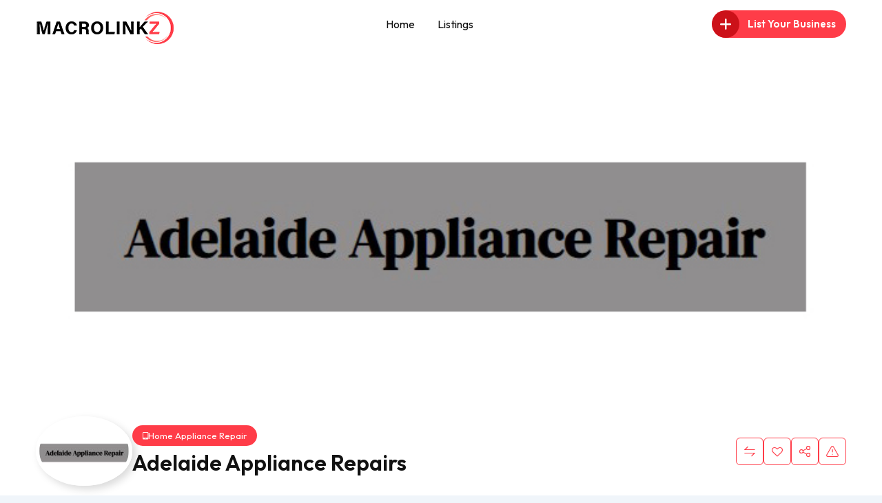

--- FILE ---
content_type: text/html; charset=UTF-8
request_url: https://macrolinkz.com/listing/adelaide-appliance-repairs-appliances-repairs-adelaide/
body_size: 159026
content:
<!doctype html>
<html lang="en">

<head>
    <meta charset="UTF-8">
    <meta name="viewport" content="width=device-width, initial-scale=1.0, user-scalable=no" />
    <meta http-equiv="X-UA-Compatible" content="IE=edge">
    <meta name='robots' content='index, follow, max-image-preview:large, max-snippet:-1, max-video-preview:-1' />
<noscript><style>#preloader{display:none;}</style></noscript><meta property="og:url" content="https://macrolinkz.com/listing/adelaide-appliance-repairs-appliances-repairs-adelaide/" /><meta property="og:type" content="article" /><meta property="og:title" content="Adelaide Appliance Repairs" /><meta property="og:description" content="Appliance Repair Adelaide   Did your washing machine break down? Is your coffee machine not working as it should? From dryers to washers, everything can stop working when you least expect it to.   As Australians become more environmentally conscious, and new tech increasingly expensive, more people are looking at appliance repair service instead of buying new ones.  From 2020-2025, the Australian domestic appliance repair industry is expected to see a moderate growth rate.     We take pride in being among the best and reliable appliance repair services in Adelaide, South Australia.   The two things that you can expect from us - hard work and customer satisfaction. Our dedicated team of professionals is well-trained to meet all your repair needs in Adelaide.   Why should you choose us?   You don&#039;t want to hire someone who isn&#039;t experienced. Our team has all the licenses to carry out repair work&hellip;" /><meta property="og:image" content="https://macrolinkz.com/wp-content/uploads/classified-listing/2024/04/Untitled-23-12.jpg" /><meta property="og:site_name" content="Macrolinkz" /><meta name="twitter:card" content="summary" />
	<!-- This site is optimized with the Yoast SEO plugin v26.8 - https://yoast.com/product/yoast-seo-wordpress/ -->
	<title>Appliances Repairs Adelaide</title>
	<meta name="description" content="Appliances Repairs Adelaide" />
	<link rel="canonical" href="https://macrolinkz.com/listing/adelaide-appliance-repairs-appliances-repairs-adelaide/" />
	<meta property="og:locale" content="en_US" />
	<meta property="og:type" content="article" />
	<meta property="og:title" content="Appliances Repairs Adelaide" />
	<meta property="og:description" content="Appliances Repairs Adelaide" />
	<meta property="og:url" content="https://macrolinkz.com/listing/adelaide-appliance-repairs-appliances-repairs-adelaide/" />
	<meta property="og:site_name" content="Macrolinkz" />
	<meta property="article:modified_time" content="2024-04-23T10:03:14+00:00" />
	<meta name="twitter:card" content="summary_large_image" />
	<meta name="twitter:label1" content="Est. reading time" />
	<meta name="twitter:data1" content="1 minute" />
	<script type="application/ld+json" class="yoast-schema-graph">{"@context":"https://schema.org","@graph":[{"@type":"WebPage","@id":"https://macrolinkz.com/listing/adelaide-appliance-repairs-appliances-repairs-adelaide/","url":"https://macrolinkz.com/listing/adelaide-appliance-repairs-appliances-repairs-adelaide/","name":"Appliances Repairs Adelaide","isPartOf":{"@id":"https://macrolinkz.com/#website"},"datePublished":"2024-03-15T09:21:39+00:00","dateModified":"2024-04-23T10:03:14+00:00","description":"Appliances Repairs Adelaide","breadcrumb":{"@id":"https://macrolinkz.com/listing/adelaide-appliance-repairs-appliances-repairs-adelaide/#breadcrumb"},"inLanguage":"en","potentialAction":[{"@type":"ReadAction","target":["https://macrolinkz.com/listing/adelaide-appliance-repairs-appliances-repairs-adelaide/"]}]},{"@type":"BreadcrumbList","@id":"https://macrolinkz.com/listing/adelaide-appliance-repairs-appliances-repairs-adelaide/#breadcrumb","itemListElement":[{"@type":"ListItem","position":1,"name":"Home","item":"https://macrolinkz.com/"},{"@type":"ListItem","position":2,"name":"Classified Listings","item":"https://macrolinkz.com/listings/"},{"@type":"ListItem","position":3,"name":"Adelaide Appliance Repairs"}]},{"@type":"WebSite","@id":"https://macrolinkz.com/#website","url":"https://macrolinkz.com/","name":"Macrolinkz","description":"","potentialAction":[{"@type":"SearchAction","target":{"@type":"EntryPoint","urlTemplate":"https://macrolinkz.com/?s={search_term_string}"},"query-input":{"@type":"PropertyValueSpecification","valueRequired":true,"valueName":"search_term_string"}}],"inLanguage":"en"}]}</script>
	<!-- / Yoast SEO plugin. -->


<link rel='dns-prefetch' href='//fonts.googleapis.com' />
<link rel="alternate" type="application/rss+xml" title="Macrolinkz &raquo; Feed" href="https://macrolinkz.com/feed/" />
<link rel="alternate" type="application/rss+xml" title="Macrolinkz &raquo; Comments Feed" href="https://macrolinkz.com/comments/feed/" />
<link rel="alternate" type="application/rss+xml" title="Macrolinkz &raquo; Adelaide Appliance Repairs Comments Feed" href="https://macrolinkz.com/listing/adelaide-appliance-repairs-appliances-repairs-adelaide/feed/" />
<link rel="alternate" title="oEmbed (JSON)" type="application/json+oembed" href="https://macrolinkz.com/wp-json/oembed/1.0/embed?url=https%3A%2F%2Fmacrolinkz.com%2Flisting%2Fadelaide-appliance-repairs-appliances-repairs-adelaide%2F" />
<link rel="alternate" title="oEmbed (XML)" type="text/xml+oembed" href="https://macrolinkz.com/wp-json/oembed/1.0/embed?url=https%3A%2F%2Fmacrolinkz.com%2Flisting%2Fadelaide-appliance-repairs-appliances-repairs-adelaide%2F&#038;format=xml" />
<style id='wp-img-auto-sizes-contain-inline-css' >
img:is([sizes=auto i],[sizes^="auto," i]){contain-intrinsic-size:3000px 1500px}
/*# sourceURL=wp-img-auto-sizes-contain-inline-css */
</style>
<link rel='stylesheet' id='rtcl-public-css' href='https://macrolinkz.com/wp-content/plugins/classified-listing/assets/css/rtcl-public.min.css?ver=5.3.4'  media='all' />
<style id='rtcl-public-inline-css' >
:root{--rtcl-button-color:#ffffff;}
.rtcl .rtcl-btn{ color: var(--rtcl-button-color); }[class*=rtcl-slider] [class*=swiper-button-],.rtcl-carousel-slider [class*=swiper-button-] { color: var(--rtcl-button-color); }
/*# sourceURL=rtcl-public-inline-css */
</style>
<link rel='stylesheet' id='fontawesome-css' href='https://macrolinkz.com/wp-content/plugins/classified-listing/assets/vendor/fontawesome/css/all.min.css?ver=6.7.1'  media='all' />
<link rel='stylesheet' id='fluentform-elementor-widget-css' href='https://macrolinkz.com/wp-content/plugins/fluentform/assets/css/fluent-forms-elementor-widget.css?ver=6.1.14'  media='all' />
<style id='wp-emoji-styles-inline-css' >

	img.wp-smiley, img.emoji {
		display: inline !important;
		border: none !important;
		box-shadow: none !important;
		height: 1em !important;
		width: 1em !important;
		margin: 0 0.07em !important;
		vertical-align: -0.1em !important;
		background: none !important;
		padding: 0 !important;
	}
/*# sourceURL=wp-emoji-styles-inline-css */
</style>
<link rel='stylesheet' id='wp-block-library-css' href='https://macrolinkz.com/wp-includes/css/dist/block-library/style.min.css?ver=6.9'  media='all' />
<style id='wp-block-library-theme-inline-css' >
.wp-block-audio :where(figcaption){color:#555;font-size:13px;text-align:center}.is-dark-theme .wp-block-audio :where(figcaption){color:#ffffffa6}.wp-block-audio{margin:0 0 1em}.wp-block-code{border:1px solid #ccc;border-radius:4px;font-family:Menlo,Consolas,monaco,monospace;padding:.8em 1em}.wp-block-embed :where(figcaption){color:#555;font-size:13px;text-align:center}.is-dark-theme .wp-block-embed :where(figcaption){color:#ffffffa6}.wp-block-embed{margin:0 0 1em}.blocks-gallery-caption{color:#555;font-size:13px;text-align:center}.is-dark-theme .blocks-gallery-caption{color:#ffffffa6}:root :where(.wp-block-image figcaption){color:#555;font-size:13px;text-align:center}.is-dark-theme :root :where(.wp-block-image figcaption){color:#ffffffa6}.wp-block-image{margin:0 0 1em}.wp-block-pullquote{border-bottom:4px solid;border-top:4px solid;color:currentColor;margin-bottom:1.75em}.wp-block-pullquote :where(cite),.wp-block-pullquote :where(footer),.wp-block-pullquote__citation{color:currentColor;font-size:.8125em;font-style:normal;text-transform:uppercase}.wp-block-quote{border-left:.25em solid;margin:0 0 1.75em;padding-left:1em}.wp-block-quote cite,.wp-block-quote footer{color:currentColor;font-size:.8125em;font-style:normal;position:relative}.wp-block-quote:where(.has-text-align-right){border-left:none;border-right:.25em solid;padding-left:0;padding-right:1em}.wp-block-quote:where(.has-text-align-center){border:none;padding-left:0}.wp-block-quote.is-large,.wp-block-quote.is-style-large,.wp-block-quote:where(.is-style-plain){border:none}.wp-block-search .wp-block-search__label{font-weight:700}.wp-block-search__button{border:1px solid #ccc;padding:.375em .625em}:where(.wp-block-group.has-background){padding:1.25em 2.375em}.wp-block-separator.has-css-opacity{opacity:.4}.wp-block-separator{border:none;border-bottom:2px solid;margin-left:auto;margin-right:auto}.wp-block-separator.has-alpha-channel-opacity{opacity:1}.wp-block-separator:not(.is-style-wide):not(.is-style-dots){width:100px}.wp-block-separator.has-background:not(.is-style-dots){border-bottom:none;height:1px}.wp-block-separator.has-background:not(.is-style-wide):not(.is-style-dots){height:2px}.wp-block-table{margin:0 0 1em}.wp-block-table td,.wp-block-table th{word-break:normal}.wp-block-table :where(figcaption){color:#555;font-size:13px;text-align:center}.is-dark-theme .wp-block-table :where(figcaption){color:#ffffffa6}.wp-block-video :where(figcaption){color:#555;font-size:13px;text-align:center}.is-dark-theme .wp-block-video :where(figcaption){color:#ffffffa6}.wp-block-video{margin:0 0 1em}:root :where(.wp-block-template-part.has-background){margin-bottom:0;margin-top:0;padding:1.25em 2.375em}
/*# sourceURL=/wp-includes/css/dist/block-library/theme.min.css */
</style>
<style id='classic-theme-styles-inline-css' >
/*! This file is auto-generated */
.wp-block-button__link{color:#fff;background-color:#32373c;border-radius:9999px;box-shadow:none;text-decoration:none;padding:calc(.667em + 2px) calc(1.333em + 2px);font-size:1.125em}.wp-block-file__button{background:#32373c;color:#fff;text-decoration:none}
/*# sourceURL=/wp-includes/css/classic-themes.min.css */
</style>
<style id='global-styles-inline-css' >
:root{--wp--preset--aspect-ratio--square: 1;--wp--preset--aspect-ratio--4-3: 4/3;--wp--preset--aspect-ratio--3-4: 3/4;--wp--preset--aspect-ratio--3-2: 3/2;--wp--preset--aspect-ratio--2-3: 2/3;--wp--preset--aspect-ratio--16-9: 16/9;--wp--preset--aspect-ratio--9-16: 9/16;--wp--preset--color--black: #000000;--wp--preset--color--cyan-bluish-gray: #abb8c3;--wp--preset--color--white: #ffffff;--wp--preset--color--pale-pink: #f78da7;--wp--preset--color--vivid-red: #cf2e2e;--wp--preset--color--luminous-vivid-orange: #ff6900;--wp--preset--color--luminous-vivid-amber: #fcb900;--wp--preset--color--light-green-cyan: #7bdcb5;--wp--preset--color--vivid-green-cyan: #00d084;--wp--preset--color--pale-cyan-blue: #8ed1fc;--wp--preset--color--vivid-cyan-blue: #0693e3;--wp--preset--color--vivid-purple: #9b51e0;--wp--preset--color--listygo-primary: #ff4a52;--wp--preset--color--listygo-secondary: #CC1119;--wp--preset--color--listygo-light: #ffffff;--wp--preset--color--listygo-black: #111111;--wp--preset--color--listygo-dark: #646464;--wp--preset--gradient--vivid-cyan-blue-to-vivid-purple: linear-gradient(135deg,rgb(6,147,227) 0%,rgb(155,81,224) 100%);--wp--preset--gradient--light-green-cyan-to-vivid-green-cyan: linear-gradient(135deg,rgb(122,220,180) 0%,rgb(0,208,130) 100%);--wp--preset--gradient--luminous-vivid-amber-to-luminous-vivid-orange: linear-gradient(135deg,rgb(252,185,0) 0%,rgb(255,105,0) 100%);--wp--preset--gradient--luminous-vivid-orange-to-vivid-red: linear-gradient(135deg,rgb(255,105,0) 0%,rgb(207,46,46) 100%);--wp--preset--gradient--very-light-gray-to-cyan-bluish-gray: linear-gradient(135deg,rgb(238,238,238) 0%,rgb(169,184,195) 100%);--wp--preset--gradient--cool-to-warm-spectrum: linear-gradient(135deg,rgb(74,234,220) 0%,rgb(151,120,209) 20%,rgb(207,42,186) 40%,rgb(238,44,130) 60%,rgb(251,105,98) 80%,rgb(254,248,76) 100%);--wp--preset--gradient--blush-light-purple: linear-gradient(135deg,rgb(255,206,236) 0%,rgb(152,150,240) 100%);--wp--preset--gradient--blush-bordeaux: linear-gradient(135deg,rgb(254,205,165) 0%,rgb(254,45,45) 50%,rgb(107,0,62) 100%);--wp--preset--gradient--luminous-dusk: linear-gradient(135deg,rgb(255,203,112) 0%,rgb(199,81,192) 50%,rgb(65,88,208) 100%);--wp--preset--gradient--pale-ocean: linear-gradient(135deg,rgb(255,245,203) 0%,rgb(182,227,212) 50%,rgb(51,167,181) 100%);--wp--preset--gradient--electric-grass: linear-gradient(135deg,rgb(202,248,128) 0%,rgb(113,206,126) 100%);--wp--preset--gradient--midnight: linear-gradient(135deg,rgb(2,3,129) 0%,rgb(40,116,252) 100%);--wp--preset--font-size--small: 12px;--wp--preset--font-size--medium: 20px;--wp--preset--font-size--large: 32px;--wp--preset--font-size--x-large: 42px;--wp--preset--font-size--normal: 16px;--wp--preset--font-size--huge: 48px;--wp--preset--spacing--20: 0.44rem;--wp--preset--spacing--30: 0.67rem;--wp--preset--spacing--40: 1rem;--wp--preset--spacing--50: 1.5rem;--wp--preset--spacing--60: 2.25rem;--wp--preset--spacing--70: 3.38rem;--wp--preset--spacing--80: 5.06rem;--wp--preset--shadow--natural: 6px 6px 9px rgba(0, 0, 0, 0.2);--wp--preset--shadow--deep: 12px 12px 50px rgba(0, 0, 0, 0.4);--wp--preset--shadow--sharp: 6px 6px 0px rgba(0, 0, 0, 0.2);--wp--preset--shadow--outlined: 6px 6px 0px -3px rgb(255, 255, 255), 6px 6px rgb(0, 0, 0);--wp--preset--shadow--crisp: 6px 6px 0px rgb(0, 0, 0);}:where(.is-layout-flex){gap: 0.5em;}:where(.is-layout-grid){gap: 0.5em;}body .is-layout-flex{display: flex;}.is-layout-flex{flex-wrap: wrap;align-items: center;}.is-layout-flex > :is(*, div){margin: 0;}body .is-layout-grid{display: grid;}.is-layout-grid > :is(*, div){margin: 0;}:where(.wp-block-columns.is-layout-flex){gap: 2em;}:where(.wp-block-columns.is-layout-grid){gap: 2em;}:where(.wp-block-post-template.is-layout-flex){gap: 1.25em;}:where(.wp-block-post-template.is-layout-grid){gap: 1.25em;}.has-black-color{color: var(--wp--preset--color--black) !important;}.has-cyan-bluish-gray-color{color: var(--wp--preset--color--cyan-bluish-gray) !important;}.has-white-color{color: var(--wp--preset--color--white) !important;}.has-pale-pink-color{color: var(--wp--preset--color--pale-pink) !important;}.has-vivid-red-color{color: var(--wp--preset--color--vivid-red) !important;}.has-luminous-vivid-orange-color{color: var(--wp--preset--color--luminous-vivid-orange) !important;}.has-luminous-vivid-amber-color{color: var(--wp--preset--color--luminous-vivid-amber) !important;}.has-light-green-cyan-color{color: var(--wp--preset--color--light-green-cyan) !important;}.has-vivid-green-cyan-color{color: var(--wp--preset--color--vivid-green-cyan) !important;}.has-pale-cyan-blue-color{color: var(--wp--preset--color--pale-cyan-blue) !important;}.has-vivid-cyan-blue-color{color: var(--wp--preset--color--vivid-cyan-blue) !important;}.has-vivid-purple-color{color: var(--wp--preset--color--vivid-purple) !important;}.has-black-background-color{background-color: var(--wp--preset--color--black) !important;}.has-cyan-bluish-gray-background-color{background-color: var(--wp--preset--color--cyan-bluish-gray) !important;}.has-white-background-color{background-color: var(--wp--preset--color--white) !important;}.has-pale-pink-background-color{background-color: var(--wp--preset--color--pale-pink) !important;}.has-vivid-red-background-color{background-color: var(--wp--preset--color--vivid-red) !important;}.has-luminous-vivid-orange-background-color{background-color: var(--wp--preset--color--luminous-vivid-orange) !important;}.has-luminous-vivid-amber-background-color{background-color: var(--wp--preset--color--luminous-vivid-amber) !important;}.has-light-green-cyan-background-color{background-color: var(--wp--preset--color--light-green-cyan) !important;}.has-vivid-green-cyan-background-color{background-color: var(--wp--preset--color--vivid-green-cyan) !important;}.has-pale-cyan-blue-background-color{background-color: var(--wp--preset--color--pale-cyan-blue) !important;}.has-vivid-cyan-blue-background-color{background-color: var(--wp--preset--color--vivid-cyan-blue) !important;}.has-vivid-purple-background-color{background-color: var(--wp--preset--color--vivid-purple) !important;}.has-black-border-color{border-color: var(--wp--preset--color--black) !important;}.has-cyan-bluish-gray-border-color{border-color: var(--wp--preset--color--cyan-bluish-gray) !important;}.has-white-border-color{border-color: var(--wp--preset--color--white) !important;}.has-pale-pink-border-color{border-color: var(--wp--preset--color--pale-pink) !important;}.has-vivid-red-border-color{border-color: var(--wp--preset--color--vivid-red) !important;}.has-luminous-vivid-orange-border-color{border-color: var(--wp--preset--color--luminous-vivid-orange) !important;}.has-luminous-vivid-amber-border-color{border-color: var(--wp--preset--color--luminous-vivid-amber) !important;}.has-light-green-cyan-border-color{border-color: var(--wp--preset--color--light-green-cyan) !important;}.has-vivid-green-cyan-border-color{border-color: var(--wp--preset--color--vivid-green-cyan) !important;}.has-pale-cyan-blue-border-color{border-color: var(--wp--preset--color--pale-cyan-blue) !important;}.has-vivid-cyan-blue-border-color{border-color: var(--wp--preset--color--vivid-cyan-blue) !important;}.has-vivid-purple-border-color{border-color: var(--wp--preset--color--vivid-purple) !important;}.has-vivid-cyan-blue-to-vivid-purple-gradient-background{background: var(--wp--preset--gradient--vivid-cyan-blue-to-vivid-purple) !important;}.has-light-green-cyan-to-vivid-green-cyan-gradient-background{background: var(--wp--preset--gradient--light-green-cyan-to-vivid-green-cyan) !important;}.has-luminous-vivid-amber-to-luminous-vivid-orange-gradient-background{background: var(--wp--preset--gradient--luminous-vivid-amber-to-luminous-vivid-orange) !important;}.has-luminous-vivid-orange-to-vivid-red-gradient-background{background: var(--wp--preset--gradient--luminous-vivid-orange-to-vivid-red) !important;}.has-very-light-gray-to-cyan-bluish-gray-gradient-background{background: var(--wp--preset--gradient--very-light-gray-to-cyan-bluish-gray) !important;}.has-cool-to-warm-spectrum-gradient-background{background: var(--wp--preset--gradient--cool-to-warm-spectrum) !important;}.has-blush-light-purple-gradient-background{background: var(--wp--preset--gradient--blush-light-purple) !important;}.has-blush-bordeaux-gradient-background{background: var(--wp--preset--gradient--blush-bordeaux) !important;}.has-luminous-dusk-gradient-background{background: var(--wp--preset--gradient--luminous-dusk) !important;}.has-pale-ocean-gradient-background{background: var(--wp--preset--gradient--pale-ocean) !important;}.has-electric-grass-gradient-background{background: var(--wp--preset--gradient--electric-grass) !important;}.has-midnight-gradient-background{background: var(--wp--preset--gradient--midnight) !important;}.has-small-font-size{font-size: var(--wp--preset--font-size--small) !important;}.has-medium-font-size{font-size: var(--wp--preset--font-size--medium) !important;}.has-large-font-size{font-size: var(--wp--preset--font-size--large) !important;}.has-x-large-font-size{font-size: var(--wp--preset--font-size--x-large) !important;}
:where(.wp-block-post-template.is-layout-flex){gap: 1.25em;}:where(.wp-block-post-template.is-layout-grid){gap: 1.25em;}
:where(.wp-block-term-template.is-layout-flex){gap: 1.25em;}:where(.wp-block-term-template.is-layout-grid){gap: 1.25em;}
:where(.wp-block-columns.is-layout-flex){gap: 2em;}:where(.wp-block-columns.is-layout-grid){gap: 2em;}
:root :where(.wp-block-pullquote){font-size: 1.5em;line-height: 1.6;}
/*# sourceURL=global-styles-inline-css */
</style>
<link rel='stylesheet' id='photoswipe-css' href='https://macrolinkz.com/wp-content/plugins/classified-listing-pro/assets/vendor/photoswipe/photoswipe.css?ver=2.3.3'  media='all' />
<link rel='stylesheet' id='photoswipe-default-skin-css' href='https://macrolinkz.com/wp-content/plugins/classified-listing-pro/assets/vendor/photoswipe/default-skin/default-skin.css?ver=2.3.3'  media='all' />
<link rel='stylesheet' id='rtcl-pro-public-css' href='https://macrolinkz.com/wp-content/plugins/classified-listing-pro/assets/css/public.min.css?ver=2.3.3'  media='all' />
<link rel='stylesheet' id='gb-frontend-block-pro-css' href='https://macrolinkz.com/wp-content/plugins/classified-listing-pro/assets/css/gb-frontend-block-pro.css?ver=2.3.3'  media='all' />
<link rel='stylesheet' id='parent-style-css' href='https://macrolinkz.com/wp-content/themes/listygo/style.css?ver=6.9'  media='all' />
<link rel='stylesheet' id='child-style-css' href='https://macrolinkz.com/wp-content/themes/listygo-child/style.css?ver=6.9'  media='all' />
<link rel='stylesheet' id='gb-frontend-block-css' href='https://macrolinkz.com/wp-content/plugins/classified-listing/assets/css/gb-frontend-block.css?ver=5.3.4'  media='all' />
<link rel='stylesheet' id='rtrs-app-css' href='https://macrolinkz.com/wp-content/plugins/review-schema/assets/css/app.min.css?ver=2.2.6'  media='all' />
<link rel='stylesheet' id='rtrs-sc-css' href='https://macrolinkz.com/wp-content/uploads/review-schema/sc.css?ver=1710490067'  media='all' />
<link rel='stylesheet' id='listygo-gfonts-css' href='//fonts.googleapis.com/css?family=Outfit%3A300%2C400%2C500%2C600%2C700&#038;display=fallback&#038;ver=1.3.4'  media='all' />
<link rel='stylesheet' id='bootstrap-css' href='https://macrolinkz.com/wp-content/themes/listygo/assets/vendor/bootstrap/bootstrap.min.css?ver=1.3.4'  media='all' />
<link rel='stylesheet' id='flaticon-css' href='https://macrolinkz.com/wp-content/themes/listygo/assets/css/flaticon.css?ver=1.3.4'  media='all' />
<link rel='stylesheet' id='fontello-css' href='https://macrolinkz.com/wp-content/themes/listygo/assets/css/fontello.css?ver=1.3.4'  media='all' />
<link rel='stylesheet' id='animate-css' href='https://macrolinkz.com/wp-content/themes/listygo/assets/css/minified/animate.css?ver=1.3.4'  media='all' />
<link rel='stylesheet' id='rangeSlider-css' href='https://macrolinkz.com/wp-content/themes/listygo/assets/vendor/rangeSlider/ion.rangeSlider.min.css?ver=1.3.4'  media='all' />
<link rel='stylesheet' id='rttheme-select2-css-css' href='https://macrolinkz.com/wp-content/themes/listygo/inc/customizer/assets/select2.min.css?ver=4.0.6'  media='all' />
<link rel='stylesheet' id='listygo-style-css' href='https://macrolinkz.com/wp-content/themes/listygo/assets/css/minified/style.css?ver=1.3.4'  media='all' />
<link rel='stylesheet' id='listygo-core-css' href='https://macrolinkz.com/wp-content/plugins/listygo-core/assets/css/listygo-core.css?ver=6.9'  media='all' />
<link rel='stylesheet' id='rtcl-booking-css' href='https://macrolinkz.com/wp-content/plugins/rtcl-booking/assets/css/booking.css?ver=2.1.0'  media='all' />
<style id='listygo-dynamic-inline-css' >
.single .breadcrumbs-banner { background-image: url(https://macrolinkz.com/wp-includes/images/media/default.svg)}.single .breadcrumbs-banner:before { background-color: #111111}.single .breadcrumbs-banner:before { opacity: 0.7} :root { --body-font: Outfit; --heading-font: Outfit;   --color-primary: #ff3c48;   --color-secondary: #CC1119;   --color-body: #646464;   --color-heading: #111111; } body { font-family: 'Outfit', sans-serif; font-size: 16px; line-height: 30px; font-weight : normal; font-style: normal; } nav.template-main-menu > ul li a { font-family: 'Outfit', sans-serif; font-size: 16px; line-height: 28px; font-weight : 500; font-style: normal; } nav.template-main-menu>ul>li ul.children li a, nav.template-main-menu>ul>li ul.sub-menu li a { font-family: 'Outfit', sans-serif; font-size: 14px; line-height: 26px; font-weight : 500; font-style: normal; } h1,h2,h3,h4,h5,h6 { font-family: 'Outfit', sans-serif !important; font-weight : 600; } h1 { font-size: 52px; line-height: 56px; font-style: normal; } @media (max-width: 767px) { h1 {  font-size: 40px;  line-height: 1.2; } } h2 { font-size: 36px; line-height: 46px; font-style: normal; } @media (max-width: 767px) { h2 {  font-size: 32px;  line-height: 1.2; } } .rtcl .rtcl-grid-view .product-box .item-content h3, .product-box .item-content h3, h3 { font-size: 28px; line-height: 34px; font-style: normal; } @media (max-width: 767px) { h3 {  font-size: 24px;  line-height: 1.2; } } h4 { font-size: 22px; line-height: 30px; font-style: normal; } @media (max-width: 767px) { h4 {  font-size: 22px;  line-height: 1.2; } } h5 { font-size: 18px; line-height: 28px; font-style: normal; } h6 { font-size: 14px; line-height: 24px; font-style: normal; }  
/*# sourceURL=listygo-dynamic-inline-css */
</style>
<script type="text/javascript" src="https://macrolinkz.com/wp-includes/js/jquery/jquery.min.js?ver=3.7.1" id="jquery-core-js"></script>
<script type="text/javascript" src="https://macrolinkz.com/wp-includes/js/jquery/jquery-migrate.min.js?ver=3.4.1" id="jquery-migrate-js"></script>
<script type="text/javascript" src="https://macrolinkz.com/wp-content/plugins/classified-listing-pro/assets/vendor/zoom/jquery.zoom.min.js?ver=1.7.21" id="zoom-js"></script>
<script type="text/javascript" src="https://macrolinkz.com/wp-content/plugins/classified-listing/assets/vendor/jquery.validate.min.js?ver=1.19.1" id="jquery-validator-js"></script>
<script type="text/javascript" id="rtcl-validator-js-extra">
/* <![CDATA[ */
var rtcl_validator = {"messages":{"session_expired":"Session Expired!!","server_error":"Server Error!!","required":"This field is required.","remote":"Please fix this field.","email":"Please enter a valid email address.","url":"Please enter a valid URL.","date":"Please enter a valid date.","dateISO":"Please enter a valid date (ISO).","number":"Please enter a valid number.","digits":"Please enter only digits.","equalTo":"Please enter the same value again.","maxlength":"Please enter no more than {0} characters.","minlength":"Please enter at least {0} characters.","rangelength":"Please enter a value between {0} and {1} characters long.","range":"Please enter a value between {0} and {1}.","pattern":"Invalid format.","maxWords":"Please enter {0} words or less.","minWords":"Please enter at least {0} words.","rangeWords":"Please enter between {0} and {1} words.","alphanumeric":"Letters, numbers, and underscores only please","lettersonly":"Only alphabets and spaces are allowed.","accept":"Please enter a value with a valid mimetype.","max":"Please enter a value less than or equal to {0}.","min":"Please enter a value greater than or equal to {0}.","step":"Please enter a multiple of {0}.","extension":"Please Select a value file with a valid extension.","password":"Your password must be at least 6 characters long.","greaterThan":"Max must be greater than min","maxPrice":"Max price must be greater than regular price","cc":{"number":"Please enter a valid credit card number.","cvc":"Enter a valid cvc number.","expiry":"Enter a valid expiry date","incorrect_number":"Your card number is incorrect.","abort":"A network error has occurred, and you have not been charged. Please try again."}},"pwsL10n":{"unknown":"Password strength unknown","short":"Very weak","bad":"Weak","good":"Medium","strong":"Strong","mismatch":"Mismatch"},"scroll_top":"200","pw_min_length":"6"};
//# sourceURL=rtcl-validator-js-extra
/* ]]> */
</script>
<script type="text/javascript" src="https://macrolinkz.com/wp-content/plugins/classified-listing/assets/js/rtcl-validator.min.js?ver=5.3.4" id="rtcl-validator-js"></script>
<script type="text/javascript" src="https://macrolinkz.com/wp-includes/js/dist/vendor/moment.min.js?ver=2.30.1" id="moment-js"></script>
<script type="text/javascript" id="moment-js-after">
/* <![CDATA[ */
moment.updateLocale( 'en', {"months":["January","February","March","April","May","June","July","August","September","October","November","December"],"monthsShort":["Jan","Feb","Mar","Apr","May","Jun","Jul","Aug","Sep","Oct","Nov","Dec"],"weekdays":["Sunday","Monday","Tuesday","Wednesday","Thursday","Friday","Saturday"],"weekdaysShort":["Sun","Mon","Tue","Wed","Thu","Fri","Sat"],"week":{"dow":1},"longDateFormat":{"LT":"g:i a","LTS":null,"L":null,"LL":"F j, Y","LLL":"F j, Y g:i a","LLLL":null}} );
//# sourceURL=moment-js-after
/* ]]> */
</script>
<script type="text/javascript" src="https://macrolinkz.com/wp-content/plugins/classified-listing/assets/vendor/daterangepicker/daterangepicker.js?ver=3.0.5" id="daterangepicker-js"></script>
<script type="text/javascript" src="https://macrolinkz.com/wp-content/plugins/classified-listing/assets/js/rtcl-common.min.js?ver=5.3.4" id="rtcl-common-js"></script>
<script type="text/javascript" id="rtcl-compare-js-extra">
/* <![CDATA[ */
var rtcl_compare = {"ajaxurl":"https://macrolinkz.com/wp-admin/admin-ajax.php","server_error":"Server Error!!"};
//# sourceURL=rtcl-compare-js-extra
/* ]]> */
</script>
<script type="text/javascript" src="https://macrolinkz.com/wp-content/plugins/classified-listing-pro/assets/js/compare.min.js?ver=2.3.3" id="rtcl-compare-js"></script>
<link rel="https://api.w.org/" href="https://macrolinkz.com/wp-json/" /><link rel="alternate" title="JSON" type="application/json" href="https://macrolinkz.com/wp-json/wp/v2/rtcl_listing/14531" /><link rel="EditURI" type="application/rsd+xml" title="RSD" href="https://macrolinkz.com/xmlrpc.php?rsd" />
<meta name="generator" content="WordPress 6.9" />
<link rel='shortlink' href='https://macrolinkz.com/?p=14531' />
<link rel='preload' href='' as='font' type='font/woff2' crossorigin /><link rel='preconnect' href='' /><meta name="generator" content="Elementor 3.34.2; features: additional_custom_breakpoints; settings: css_print_method-external, google_font-enabled, font_display-auto">

<!-- This Google structured data (Rich Snippet) auto generated by RadiusTheme Review Schema plugin version 2.2.6 -->
<script type="application/ld+json">{
    "@context": "https://schema.org",
    "@type": "Product",
    "@id": "https://macrolinkz.com/listing/adelaide-appliance-repairs-appliances-repairs-adelaide/#comments",
    "name": "Adelaide Appliance Repairs",
    "url": "https://macrolinkz.com/listing/adelaide-appliance-repairs-appliances-repairs-adelaide/",
    "description": "Appliance Repair Adelaide\r\n\u00a0\r\nDid your washing machine break down? Is your coffee machine not working as it should? From dryers to washers, everything can stop working when you least expect it to.\r\n\u00a0\r\nAs Australians become more environmentally conscious, and new tech increasingly expensive, more people are looking at appliance repair service instead of buying new ones. \u00a0From\u00a02020-2025, the Australian domestic appliance repair industry is expected to see a moderate growth rate. \u00a0\r\n\u00a0\r\nWe take pride in being among the best and reliable appliance repair services in Adelaide, South Australia.\r\n\u00a0\r\nThe two things that you can expect from us - hard work and customer satisfaction. Our dedicated team of professionals is well-trained to meet all your repair needs in Adelaide.\r\n\u00a0\r\n\r\nWhy should you choose us?\r\n\u00a0\r\nYou don't want to hire someone who isn't experienced. Our team has all the licenses to carry out repair work in Adelaide, and we follow all rules and regulations.\r\n\u00a0\r\n\r\nWe use the latest technology to fix your appliances \u2013 and only use genuine replacement parts - so expect your appliances to keep working for many more years.\r\n\u00a0\r\n\r\nOur Services\r\n\r\nIf you are a resident of Adelaide, your search for repairing experts ends here. We offer services on an extensive range of appliances.",
    "image": "https://macrolinkz.com/wp-content/uploads/classified-listing/2024/04/Untitled-23-12.jpg",
    "sku": 14531,
    "offers": {
        "@type": "Offer",
        "url": "https://macrolinkz.com/listing/adelaide-appliance-repairs-appliances-repairs-adelaide/",
        "price": "",
        "priceValidUntil": "2027-12-31",
        "priceCurrency": "USD",
        "itemCondition": "https://schema.org/NewCondition",
        "availability": "https://schema.org/InStock"
    }
}</script>
			<style>
				.e-con.e-parent:nth-of-type(n+4):not(.e-lazyloaded):not(.e-no-lazyload),
				.e-con.e-parent:nth-of-type(n+4):not(.e-lazyloaded):not(.e-no-lazyload) * {
					background-image: none !important;
				}
				@media screen and (max-height: 1024px) {
					.e-con.e-parent:nth-of-type(n+3):not(.e-lazyloaded):not(.e-no-lazyload),
					.e-con.e-parent:nth-of-type(n+3):not(.e-lazyloaded):not(.e-no-lazyload) * {
						background-image: none !important;
					}
				}
				@media screen and (max-height: 640px) {
					.e-con.e-parent:nth-of-type(n+2):not(.e-lazyloaded):not(.e-no-lazyload),
					.e-con.e-parent:nth-of-type(n+2):not(.e-lazyloaded):not(.e-no-lazyload) * {
						background-image: none !important;
					}
				}
			</style>
			<link rel="icon" href="https://macrolinkz.com/wp-content/uploads/2024/03/fav-150x150.png" sizes="32x32" />
<link rel="icon" href="https://macrolinkz.com/wp-content/uploads/2024/03/fav.png" sizes="192x192" />
<link rel="apple-touch-icon" href="https://macrolinkz.com/wp-content/uploads/2024/03/fav.png" />
<meta name="msapplication-TileImage" content="https://macrolinkz.com/wp-content/uploads/2024/03/fav.png" />
		<style  id="wp-custom-css">
			.rtcl .listing-sidebar .rtcl-listing-user-info.contact-form .list-group-item .media .rtcl-icon-mail,.rtcl .listing-sidebar .rtcl-listing-user-info.contact-form .list-group-item .media a {
	color:black;
}
.rtcl .listing-sidebar .rtcl-listing-user-info.contact-form {
	background-color:white;
}

.meta-view, .listing-author, .directory-block__poster, .rtcl-listing-side-title{
	display:none !important;
	
}		</style>
		<link rel="pingback" href="https://macrolinkz.com/xmlrpc.php"></head>

<body class="wp-singular rtcl_listing-template-default single single-rtcl_listing postid-14531 wp-embed-responsive wp-theme-listygo wp-child-theme-listygo-child rtcl rtcl-page rtcl-single-no-sidebar rtcl-no-js mobile-menu-wrapper sticky-header-enable header-style-1 has-sidebar top-bar-disable htop-phone-disable htop-email-disable htop-social-disable elementor-default elementor-kit-1731">
    
    
    <div id="wrapper" class="wrapper">
        <div id="masthead" class="site-header">
            
<!--=====================================-->
<!--=          Header Menu Start header-one        =-->
<!--=====================================-->
<header id="site-header" class="header-area header-area-1 login-mobi-disable button-mobi-disable toggle-mobi-disable">
        <div id="sticky-placeholder"></div>
    <div class="header-main header-sticky">
        <div class="container">
            <div class="header-navbar">
                <div class="site-logo">
                    <div class="header-logo logo-black">
	<a href="https://macrolinkz.com/" class="main-logo">
		<img width="200" height="47" src="https://macrolinkz.com/wp-content/uploads/2024/03/logo-dark.png" class="attachment-full size-full" alt="" title="" />	</a>
	</div>                    <div class="header-logo logo-white sticky-logo">
	<a href="https://macrolinkz.com/" class="logo-light">
		<img width="200" height="47" src="https://macrolinkz.com/wp-content/uploads/2024/03/logo-copy.png" class="attachment-full size-full" alt="" decoding="async" title="" />	</a>
	<a href="https://macrolinkz.com/" class="logo-dark">
		<img width="200" height="47" src="https://macrolinkz.com/wp-content/uploads/2024/03/logo-dark.png" class="attachment-full size-full" alt="" decoding="async" title="" />	</a>
	</div>                </div>
                <nav class="site-nav justify-content-end">
    <ul id="menu-macrolinkz" class="main-menu"><li id="menu-item-15014" class="menu-item menu-item-type-post_type menu-item-object-page menu-item-home menu-item-15014"><a href="https://macrolinkz.com/">Home</a></li>
<li id="menu-item-15015" class="menu-item menu-item-type-post_type menu-item-object-page menu-item-15015"><a href="https://macrolinkz.com/listings/">Listings</a></li>
</ul></nav>	    <div class="nav-action-elements">
        <ul>
                            <li class="header-btn">
                    <a href="https://macrolinkz.com/contact-us/" class="listygo-btn listygo-btn--style1">
                        <span class="listygo-btn__icon">
                            <i class="fa-solid fa-plus"></i>
                        </span>
                        <span class="listygo-btn__text">List Your Business</span>
                    </a>
                </li>
                    </ul>
    </div>
                    <div class="rt-mobile-menu mean-container" id="meanmenu"> 
    <div class="mean-bar headerBurgerMenu">
        <button class="headerBurgerMenu__button sidebarBtn" onclick="this.classList.toggle('opened');this.setAttribute('aria-expanded', this.classList.contains('opened'))" aria-label="Main Menu" aria-expanded="true">
            <svg width="50" height="50" viewBox="0 0 100 100">
            <path class="line line1" d="M 20,29.000046 H 80.000231 C 80.000231,29.000046 94.498839,28.817352 94.532987,66.711331 94.543142,77.980673 90.966081,81.670246 85.259173,81.668997 79.552261,81.667751 75.000211,74.999942 75.000211,74.999942 L 25.000021,25.000058">
            </path>
            <path class="line line2" d="M 20,50 H 80"></path>
            <path class="line line3" d="M 20,70.999954 H 80.000231 C 80.000231,70.999954 94.498839,71.182648 94.532987,33.288669 94.543142,22.019327 90.966081,18.329754 85.259173,18.331003 79.552261,18.332249 75.000211,25.000058 75.000211,25.000058 L 25.000021,74.999942">
            </path>
            </svg>
        </button>
    </div>
    <div class="rt-slide-nav">
        <div class="offscreen-navigation">
            <ul id="menu-macrolinkz-1" class="main-menu"><li class="menu-item menu-item-type-post_type menu-item-object-page menu-item-home menu-item-15014"><a href="https://macrolinkz.com/">Home</a></li>
<li class="menu-item menu-item-type-post_type menu-item-object-page menu-item-15015"><a href="https://macrolinkz.com/listings/">Listings</a></li>
</ul>        </div>
    </div>
</div>
            </div>
        </div>
    </div>
</header>
        </div>
        <div class="listing-details-page bg--accent">
	<div id="primary" class="content-area "><main id="main" class="site-main" role="main">
<div id="rtcl-listing-14531" class="listing-item rtcl-listing-item post-14531 status-publish rtcl_category-home-appliance-repair rtcl_location-adelaide rtcl_location-king-william-st">
    
<div class="page-header">
  <section class="inner-page-banner1 bg-common inner-page-top-margin" data-bg-image="https://macrolinkz.com/wp-content/uploads/classified-listing/2024/04/Untitled-23-12.jpg"></section></div>
<!-- listing Details --> 
<section class="listing-details listing-details--layout1 ">
  <div class="listingDetails-top listingDetails-top--bg white-bg header-banner-1">
    <div class="container">
        <div class="listing-header--top">
            <div class="row align-items-center">
                <div class="col-md-9">
                    <div class="listingDetails-header">
                                                <figure class="listingDetails-header__thumb">
                            <img loading="lazy" width="150" height="105" src="https://macrolinkz.com/wp-content/uploads/classified-listing/2024/04/Untitled-23-12-150x105.jpg" class="rtcl-thumbnail" alt="Untitled-23-12" title="" />                        </figure>
                                                <div class="listingDetails-header__content">
                            <div class="listingDetails-header__fetures">
                                <ul>
                                                                        <li>
                                        <a href="https://macrolinkz.com/listing-category/repairs/home-appliance-repair/" class="listingDetails-header__tag">
                                            <span class="rtcl-cat-icon rtcl-icon rtcl-icon-tablet"></span>                                            Home Appliance Repair                                        </a>
                                    </li> 
                                                                            <li><div class='rtcl-listing-badge-wrap'></div>
</li>
                                </ul>
                            </div>
                           
                            <h1 class="listingDetails-header__heading">
                                Adelaide Appliance Repairs                                                             </h1>
                            
                            <div class="listingDetails-header__fetures">
                              <ul class="info-list">
                                                                      <li class="meta-view">
                                            <span>
                                            <svg width="18" height="18" viewBox="0 0 18 18" fill="none" xmlns="http://www.w3.org/2000/svg"><path d="M5.25 8.05493V10.4549" stroke="#FF3C48" stroke-width="1.2" stroke-linecap="round" stroke-linejoin="round"/><path d="M9 6.75V11.76" stroke="#FF3C48" stroke-width="1.2" stroke-linecap="round" stroke-linejoin="round"/><path d="M12.75 8.05493V10.4549" stroke="#FF3C48" stroke-width="1.2" stroke-linecap="round" stroke-linejoin="round"/><path d="M6.75 16.5H11.25C15 16.5 16.5 15 16.5 11.25V6.75C16.5 3 15 1.5 11.25 1.5H6.75C3 1.5 1.5 3 1.5 6.75V11.25C1.5 15 3 16.5 6.75 16.5Z" stroke="#FF3C48" stroke-width="1.2" stroke-linecap="round" stroke-linejoin="round"/></svg>  
                                            Views: 397                                            </span>
                                        </li>
                                                                                                  </ul>
                           </div>
                                                   </div>
                    </div>
                </div>
                <div class="col-md-3 text-xl-end text-md-end text-md-center text-center">
                    <div class="listing-actions">
                        <ul>
                                                            
                                <li class="meta-compare">
                                                                <a class="rtcl-compare " href="#" data-bs-toggle="tooltip" data-bs-placement="top" data-bs-trigger="hover" title="Compare" data-listing_id="14531">
                                    <svg width="16" height="16" viewBox="0 0 16 16" fill="none" xmlns="http://www.w3.org/2000/svg">
		<path fill-rule="evenodd" clip-rule="evenodd" d="M15.5071 10.067C15.7416 10.3011 15.742 10.681 15.5079 10.9155L11.3329 15.0988C11.0988 15.3334 10.7189 15.3338 10.4844 15.0997C10.2498 14.8656 10.2495 14.4857 10.4835 14.2512L14.6585 10.0678C14.8926 9.83327 15.2725 9.83289 15.5071 10.067Z" fill="#FF3C48"></path>
		<path fill-rule="evenodd" clip-rule="evenodd" d="M0.316528 10.4917C0.316528 10.1603 0.585157 9.89166 0.916528 9.89166H15.0832C15.4146 9.89166 15.6832 10.1603 15.6832 10.4917C15.6832 10.823 15.4146 11.0917 15.0832 11.0917H0.916528C0.585157 11.0917 0.316528 10.823 0.316528 10.4917Z" fill="#FF3C48"></path>
		<path fill-rule="evenodd" clip-rule="evenodd" d="M5.51537 0.900289C5.74992 1.13437 5.7503 1.51427 5.51622 1.74882L1.34122 5.93215C1.10713 6.1667 0.727236 6.16708 0.492687 5.933C0.258139 5.69892 0.257761 5.31902 0.491841 5.08447L4.66684 0.901135C4.90092 0.666587 5.28082 0.666208 5.51537 0.900289Z" fill="#FF3C48"></path>
		<path fill-rule="evenodd" clip-rule="evenodd" d="M0.316528 5.50833C0.316528 5.17695 0.585157 4.90833 0.916528 4.90833H15.0832C15.4146 4.90833 15.6832 5.17695 15.6832 5.50833C15.6832 5.8397 15.4146 6.10833 15.0832 6.10833H0.916528C0.585157 6.10833 0.316528 5.8397 0.316528 5.50833Z" fill="#FF3C48"></path>
		</svg>                                </a>
                                </li>

                            
                            <li data-bs-toggle="tooltip" data-bs-placement="top" data-bs-trigger="hover" title="Favourite">
                                <a href="#" data-bs-toggle="modal" data-bs-target="#logoutModalCenter" title="Favourites"><i class="rtcl-icon rtcl-icon-heart-empty"></i><span class="favourite-label">Favourite</span></a>                            </li>
                                                        <li class="social-share-li" data-bs-toggle="tooltip" data-bs-placement="top" data-bs-trigger="hover" title="Share"> 
                                <button class="listing-social-action" data-bs-toggle="modal" data-bs-target="#exampleModalCenter">
                                    <svg width="18" height="18" viewBox="0 0 18 18" fill="none" xmlns="http://www.w3.org/2000/svg">
		<path d="M6.23656 10.1183C6.40513 9.78179 6.5 9.40197 6.5 9C6.5 8.59803 6.40513 8.21821 6.23656 7.88172M6.23656 10.1183C5.82611 10.9376 4.97874 11.5 4 11.5C2.61929 11.5 1.5 10.3807 1.5 9C1.5 7.61929 2.61929 6.5 4 6.5C4.97874 6.5 5.82611 7.06243 6.23656 7.88172M6.23656 10.1183L11.7634 12.8817M6.23656 7.88172L11.7634 5.11828M11.7634 5.11828C12.1739 5.93757 13.0213 6.5 14 6.5C15.3807 6.5 16.5 5.38071 16.5 4C16.5 2.61929 15.3807 1.5 14 1.5C12.6193 1.5 11.5 2.61929 11.5 4C11.5 4.40197 11.5949 4.78179 11.7634 5.11828ZM11.7634 12.8817C11.5949 13.2182 11.5 13.598 11.5 14C11.5 15.3807 12.6193 16.5 14 16.5C15.3807 16.5 16.5 15.3807 16.5 14C16.5 12.6193 15.3807 11.5 14 11.5C13.0213 11.5 12.1739 12.0624 11.7634 12.8817Z" stroke="#FF3C48" stroke-width="1.2" stroke-linecap="round" stroke-linejoin="round"/>
		</svg>                                </button>   
                            </li>

                                                            <li class="report-abuse-li" data-bs-toggle="tooltip" data-bs-placement="top" data-bs-trigger="hover" title="Report">
                                                                        <a href="javascript:void(0)" class="rtcl-require-login">
                                        <svg width="20" height="20" stroke-width="1.5" viewBox="0 0 24 24" fill="none" xmlns="http://www.w3.org/2000/svg" id="IconChangeColor"> <path d="M20.0429 21H3.95705C2.41902 21 1.45658 19.3364 2.22324 18.0031L10.2662 4.01533C11.0352 2.67792 12.9648 2.67791 13.7338 4.01532L21.7768 18.0031C22.5434 19.3364 21.581 21 20.0429 21Z" stroke="#ff3c48" stroke-linecap="round" id="mainIconPathAttribute" stroke-width="1.3"></path> <path d="M12 9V13" stroke="#ff3c48" stroke-linecap="round" id="mainIconPathAttribute"></path> <path d="M12 17.01L12.01 16.9989" stroke="#ff3c48" stroke-linecap="round" stroke-linejoin="round" id="mainIconPathAttribute"></path> </svg>                                    </a>
                                                                    </li>

                                                    </ul>
                    </div>
                </div>
            </div>
        </div>
    </div>
</div>


        <!-- Modal -->
        <div class="modal fade social-share" id="exampleModalCenter" tabindex="-1" role="dialog" aria-hidden="true">
            <div class="modal-dialog modal-dialog-centered" role="document">
                <div class="modal-content">
                    <div class="modal-header">
                        <button type="button" class="close" data-bs-dismiss="modal" aria-label="Close">
                            <span aria-hidden="true"><img src="https://macrolinkz.com/wp-content/themes/listygo/assets/img/theme/cross.svg"
                                                          alt="Cross"></span>
                        </button>
                        <img src="https://macrolinkz.com/wp-content/themes/listygo/assets/img/theme/popup.png"
                             alt="Popup">
                        <h5 class="modal-title"
                            id="exampleModalLongTitle">Share This Link Via</h5>
                    </div>
                    <div class="modal-body">
                        <div class="share-icon">
								<a class="facebook" href="https://www.facebook.com/sharer/sharer.php?u=https://macrolinkz.com/listing/adelaide-appliance-repairs-appliances-repairs-adelaide/" target="_blank" rel="nofollow" aria-label="Share on Facebook"><span class="rtcl-icon rtcl-icon-facebook"></span></a>

	<a class="twitter" href="https://twitter.com/intent/tweet?text=Adelaide%20Appliance%20Repairs&amp;url=https://macrolinkz.com/listing/adelaide-appliance-repairs-appliances-repairs-adelaide/" target="_blank" rel="nofollow" aria-label="Share on X"><span class="rtcl-icon fa-brands fa-x-twitter"></span></a>

	<a class="linkedin" href="https://www.linkedin.com/shareArticle?url=https://macrolinkz.com/listing/adelaide-appliance-repairs-appliances-repairs-adelaide/&amp;title=Adelaide%20Appliance%20Repairs" target="_blank" rel="nofollow" aria-label="Share on Linkedin"><span class="rtcl-icon rtcl-icon-linkedin"></span></a>

	<a class="pinterest" href="https://pinterest.com/pin/create/button/?url=https://macrolinkz.com/listing/adelaide-appliance-repairs-appliances-repairs-adelaide/&amp;media=&amp;description=Adelaide%20Appliance%20Repairs" target="_blank" rel="nofollow" aria-label="Share on Pinterest"><span class="rtcl-icon rtcl-icon-pinterest-circled"></span></a>


                        </div>
                    </div>
                </div>
            </div>
        </div>
		  <div class="listingDetails-main">
    <div class="container">
      <div class="row g-30">
        <div class="col-lg-8 order-1 listing-content">
          <div class="listingDetails-block mb-30">
    <div class="listingDetails-block__header">
        <h2 class="listingDetails-block__heading">Description</h2>
    </div>
    <div class="listingDetails-block__des">
        <div class="listingDetails-block__des__text">
            <h2 style="margin-right: 0px; margin-bottom: 0px; margin-left: 0px; font-weight: bold; direction: ltr; font-size: 32px;"><span class=""><span style="color: #000000;">Appliance Repair Adelaide</span></span></h2>
<p style="margin-bottom: 0px;"><span style="color: #000000;"> </span></p>
<p style="margin-bottom: 0px;"><span class=""><span style="color: #000000;">Did your washing machine break down? Is your coffee machine not working as it should? From dryers to washers, everything can stop working when you least expect it to.</span></span></p>
<p style="margin-bottom: 0px;"><span style="color: #000000;"> </span></p>
<p style="margin-bottom: 0px;"><span style="color: #000000;"><span class="">As Australians become more environmentally conscious, and new tech increasingly expensive, more people are looking at appliance repair service instead of buying new ones.  From </span><a style="vertical-align: initial;" href="https://www.ibisworld.com/au/industry/domestic-appliance-repair-maintenance/1881/" target="_blank" rel="noopener">2020-2025</a>, the Australian domestic appliance repair industry is expected to see a moderate growth rate.  </span></p>
<p style="margin-bottom: 0px;"><span style="color: #000000;"> </span></p>
<p style="margin-bottom: 0px;"><span class=""><span style="color: #000000;">We take pride in being among the best and reliable appliance repair services in Adelaide, South Australia.</span></span></p>
<p style="margin-bottom: 0px;"><span style="color: #000000;"> </span></p>
<p style="margin-bottom: 0px;"><span class=""><span style="color: #000000;">The two things that you can expect from us &#8211; hard work and customer satisfaction. Our dedicated team of professionals is well-trained to meet all your repair needs in Adelaide.</span></span></p>
<p style="margin-bottom: 0px;"><span class=""><span style="color: #000000;"> </span></span></p>
<h2 style="margin-right: 0px; margin-bottom: 0px; margin-left: 0px; font-weight: bold; direction: ltr; font-size: 32px;"><span class=""><span style="color: #000000;">Why should you choose us?</span></span></h2>
<p style="margin-bottom: 0px;"><span style="color: #000000;"> </span></p>
<p style="margin-bottom: 0px;"><span class=""><span style="color: #000000;">You don&#8217;t want to hire someone who isn&#8217;t experienced. Our team has all the licenses to carry out repair work in Adelaide, and we follow all rules and regulations.</span></span></p>
<p style="margin-bottom: 0px;"><span style="color: #000000;"> </span></p>
<p style="margin-bottom: 0px;">
<p style="margin-bottom: 0px;"><span style="color: #000000;">We use the latest technology to fix your appliances – and only use genuine replacement parts &#8211; so expect your appliances to keep working for many more years.</span></p>
<p style="margin-bottom: 0px;"><span style="color: #000000;"> </span></p>
<h2 style="margin-right: 0px; margin-bottom: 0px; margin-left: 0px; font-weight: bold; direction: ltr; font-size: 32px;"><span class=""><span style="color: #000000;">Our Services</span></span></h2>
<p style="margin-bottom: 0px;">
<p style="margin-bottom: 0px;"><span class=""><span style="color: #000000;">If you are a resident of Adelaide, your search for repairing experts ends here. We offer services on an extensive range of appliances.</span></span></p>
        </div>
    </div>
</div>


<!-- Custom Fields -->

    
<div class="listingDetails-block mb-30">
    <div class="listingDetails-block__header mb-0">
        <h2 class="listingDetails-block__heading mb-10">Map View</h2>
    </div>
    <figure class="listingDetails-map">
        <!-- Map -->
        <div class="product-map" id="map">
            	<div class="rtcl-single-listing-map">
		<div class="rtcl-section-heading-simple">
			<h3>Location</h3>
		</div>
		<div class="embed-responsive embed-responsive-16by9">
			<div class="rtcl-map embed-responsive-item" data-options="[]">
				<div class="marker" data-latitude="-34.9332386"
					 data-longitude="138.5997215283212"
					 data-address="Adelaide King william st,King william st,Adelaide">Adelaide King william st,King william st,Adelaide</div>
			</div>
		</div>
	</div>
        </div>
    </figure>
</div>
<div class="listingDetails-block seller-info mb-30">
    

	<div class="rtcl-listing-user-info chat-form">
		<div class=need-to-logedin>
			<a class="rtcl-chat-link rtcl-no-contact-seller" href="https://macrolinkz.com/my-account/" data-listing_id="14531">
				<i class="fa-brands fa-rocketchat"></i>
				Please login for Chat			</a>
		</div>
	</div>




<div class="rtcl-listing-user-info">
			<div class="rtcl-listing-side-title">
			<h3>Posted By</h3>
		</div>
		<div class="list-group">
							<div class="listing-author">
					<div class="author-logo-wrapper">
						      <div class="directory-block__poster__thumb">
                      <a class="directory-block__poster__link--image" href="https://macrolinkz.com/author/admin/">
              <img alt='' src='https://secure.gravatar.com/avatar/07a47fe684cdcea8d55eacf6a57762a1ac016c1e7cdf33b0e1ffe34c79e76eb6?s=80&#038;d=mm&#038;r=g' srcset='https://secure.gravatar.com/avatar/07a47fe684cdcea8d55eacf6a57762a1ac016c1e7cdf33b0e1ffe34c79e76eb6?s=160&#038;d=mm&#038;r=g 2x' class='avatar avatar-80 photo' height='80' width='80' decoding='async'/>            </a>
                </div>
    					</div>
					<h4 class="author-name">
													<a class="author-link" href="https://macrolinkz.com/author/admin/">
								admin							</a>
																								<div class="rtin-box-item rtcl-user-status offline now">
							<span>Offline Now</span>
						</div>
					</h4>
				</div>
						<ul class="info-list">
									<li>
						<svg width="14" height="16" viewBox="0 0 14 16" fill="none" xmlns="http://www.w3.org/2000/svg">
		<path fill-rule="evenodd" clip-rule="evenodd"
			d="M4.62225 6.83378C4.62225 5.42809 5.7614 4.28894 7.16709 4.28894C8.57215 4.28894 9.71114 5.42825 9.71114 6.83378C9.71114 8.23868 8.572 9.37783 7.16709 9.37783C5.76156 9.37783 4.62225 8.23884 4.62225 6.83378ZM7.16709 5.48894C6.42414 5.48894 5.82225 6.09083 5.82225 6.83378C5.82225 7.57578 6.42398 8.17783 7.16709 8.17783C7.90925 8.17783 8.51114 7.57594 8.51114 6.83378C8.51114 6.09067 7.9091 5.48894 7.16709 5.48894Z"
			fill="#FF3C48"></path>
		<path fill-rule="evenodd" clip-rule="evenodd"
			d="M7.16596 1.59999C4.28028 1.59999 1.933 3.96056 1.933 6.88255C1.933 8.7379 3.04199 10.6278 4.34853 12.0989C4.99287 12.8244 5.6623 13.4216 6.21812 13.8328C6.4967 14.0389 6.73773 14.1915 6.9255 14.2896C7.06206 14.3609 7.13847 14.3862 7.16596 14.3951C7.19345 14.3862 7.26987 14.3609 7.40647 14.2896C7.59426 14.1915 7.83532 14.0388 8.11393 13.8328C8.66983 13.4216 9.33935 12.8244 9.98379 12.0989C11.2905 10.6278 12.3997 8.73787 12.3997 6.88255C12.3997 3.96067 10.0517 1.59999 7.16596 1.59999ZM0.733002 6.88255C0.733002 3.30752 3.60788 0.399994 7.16596 0.399994C10.7239 0.399994 13.5997 3.30742 13.5997 6.88255C13.5997 9.17675 12.258 11.3455 10.8809 12.8958C10.1835 13.681 9.45283 14.3351 8.82751 14.7976C8.51552 15.0283 8.22071 15.2181 7.96204 15.3532C7.7325 15.4731 7.44058 15.6 7.16596 15.6C6.89132 15.6 6.59941 15.4731 6.36989 15.3532C6.11123 15.2181 5.81645 15.0283 5.50449 14.7975C4.87924 14.335 4.14869 13.681 3.45132 12.8958C2.07442 11.3455 0.733002 9.17671 0.733002 6.88255Z"
			fill="#FF3C48"></path>
		</svg>						Adelaide King william st					</li>
													<li>
						<a class="rtcl-phone-link" href="tel:08 7082 9367" target="_blank">
							<svg width="16" height="16" viewBox="0 0 16 16" fill="none" xmlns="http://www.w3.org/2000/svg">
		<path
			d="M14.6468 12.22C14.6468 12.46 14.5935 12.7067 14.4802 12.9467C14.3668 13.1867 14.2202 13.4133 14.0268 13.6267C13.7002 13.9867 13.3402 14.2467 12.9335 14.4133C12.5335 14.58 12.1002 14.6667 11.6335 14.6667C10.9535 14.6667 10.2268 14.5067 9.46016 14.18C8.6935 13.8533 7.92683 13.4133 7.16683 12.86C6.40016 12.3 5.6735 11.68 4.98016 10.9933C4.2935 10.3 3.6735 9.57334 3.12016 8.81334C2.5735 8.05334 2.1335 7.29334 1.8135 6.54001C1.4935 5.78001 1.3335 5.05334 1.3335 4.36001C1.3335 3.90668 1.4135 3.47334 1.5735 3.07334C1.7335 2.66668 1.98683 2.29334 2.34016 1.96001C2.76683 1.54001 3.2335 1.33334 3.72683 1.33334C3.9135 1.33334 4.10016 1.37334 4.26683 1.45334C4.44016 1.53334 4.5935 1.65334 4.7135 1.82668L6.26016 4.00668C6.38016 4.17334 6.46683 4.32668 6.52683 4.47334C6.58683 4.61334 6.62016 4.75334 6.62016 4.88001C6.62016 5.04001 6.5735 5.20001 6.48016 5.35334C6.3935 5.50668 6.26683 5.66668 6.10683 5.82668L5.60016 6.35334C5.52683 6.42668 5.4935 6.51334 5.4935 6.62001C5.4935 6.67334 5.50016 6.72001 5.5135 6.77334C5.5335 6.82668 5.5535 6.86668 5.56683 6.90668C5.68683 7.12668 5.8935 7.41334 6.18683 7.76001C6.48683 8.10668 6.80683 8.46001 7.1535 8.81334C7.5135 9.16668 7.86016 9.49334 8.2135 9.79334C8.56016 10.0867 8.84683 10.2867 9.0735 10.4067C9.10683 10.42 9.14683 10.44 9.1935 10.46C9.24683 10.48 9.30016 10.4867 9.36016 10.4867C9.4735 10.4867 9.56016 10.4467 9.6335 10.3733L10.1402 9.87334C10.3068 9.70668 10.4668 9.58001 10.6202 9.50001C10.7735 9.40668 10.9268 9.36001 11.0935 9.36001C11.2202 9.36001 11.3535 9.38668 11.5002 9.44668C11.6468 9.50668 11.8002 9.59334 11.9668 9.70668L14.1735 11.2733C14.3468 11.3933 14.4668 11.5333 14.5402 11.7C14.6068 11.8667 14.6468 12.0333 14.6468 12.22Z"
			stroke="#FF3C48" stroke-width="1.2"
			stroke-miterlimit="10"></path>
		</svg>							08 7082 9367						</a>
					</li>
																	<li>
						<a class="rtcl-website-link" href="https://www.appliancesrepaired.com.au/" target="_blank"  rel="nofollow">
							<svg width="16" height="16" viewBox="0 0 16 16"
		fill="none" xmlns="http://www.w3.org/2000/svg">
		<path fill-rule="evenodd" clip-rule="evenodd"
			d="M8.00016 1.93334C4.64963 1.93334 1.93349 4.64948 1.93349 8C1.93349 11.3505 4.64963 14.0667 8.00016 14.0667C11.3507 14.0667 14.0668 11.3505 14.0668 8C14.0668 4.64948 11.3507 1.93334 8.00016 1.93334ZM0.73349 8C0.73349 3.98673 3.98689 0.733337 8.00016 0.733337C12.0134 0.733337 15.2668 3.98673 15.2668 8C15.2668 12.0133 12.0134 15.2667 8.00016 15.2667C3.98689 15.2667 0.73349 12.0133 0.73349 8Z"
			fill="#FF3C48"></path>
		<path fill-rule="evenodd" clip-rule="evenodd"
			d="M4.73332 1.99999C4.73332 1.66862 5.00195 1.39999 5.33332 1.39999H5.99999C6.19291 1.39999 6.37406 1.49276 6.48682 1.64929C6.59959 1.80583 6.6302 2.00703 6.5691 2.19002C5.31028 5.96002 5.31028 10.04 6.5691 13.81C6.6302 13.993 6.59959 14.1942 6.48682 14.3507C6.37406 14.5072 6.19291 14.6 5.99999 14.6H5.33332C5.00195 14.6 4.73332 14.3314 4.73332 14C4.73332 13.7178 4.92807 13.4812 5.19047 13.4171C4.16983 9.87873 4.16983 6.12126 5.19047 2.58288C4.92807 2.5188 4.73332 2.28214 4.73332 1.99999Z"
			fill="#FF3C48"></path>
		<path fill-rule="evenodd" clip-rule="evenodd"
			d="M9.80998 1.43089C10.1243 1.32594 10.4642 1.49566 10.5691 1.80998C11.9103 5.82665 11.9103 10.1734 10.5691 14.19C10.4642 14.5043 10.1243 14.6741 9.80998 14.5691C9.49566 14.4642 9.32594 14.1243 9.43089 13.81C10.6897 10.04 10.6897 5.96003 9.43089 2.19003C9.32594 1.87572 9.49566 1.53584 9.80998 1.43089Z"
			fill="#FF3C48"></path>
		<path fill-rule="evenodd" clip-rule="evenodd"
			d="M1.64929 9.51316C1.80583 9.4004 2.00703 9.36979 2.19002 9.43089C5.96002 10.6897 10.04 10.6897 13.81 9.43089C13.993 9.36979 14.1942 9.4004 14.3507 9.51316C14.5072 9.62593 14.6 9.80708 14.6 10V10.6667C14.6 10.998 14.3314 11.2667 14 11.2667C13.7178 11.2667 13.4812 11.0719 13.4171 10.8095C9.87873 11.8302 6.12126 11.8302 2.58288 10.8095C2.5188 11.0719 2.28214 11.2667 1.99999 11.2667C1.66862 11.2667 1.39999 10.998 1.39999 10.6667V10C1.39999 9.80708 1.49276 9.62593 1.64929 9.51316Z"
			fill="#FF3C48"></path>
		<path fill-rule="evenodd" clip-rule="evenodd"
			d="M13.81 6.5691C10.04 5.31028 5.96003 5.31028 2.19003 6.5691C1.87572 6.67405 1.53584 6.50433 1.43089 6.19002C1.32594 5.87571 1.49566 5.53583 1.80998 5.43088C5.82665 4.08969 10.1734 4.08969 14.19 5.43088C14.5043 5.53583 14.6741 5.87571 14.5691 6.19002C14.4642 6.50433 14.1243 6.67405 13.81 6.5691Z"
			fill="#FF3C48"></path>
		</svg>							www.appliancesrepaired.com.au/						</a>
					</li>
							</ul>
					</div>
	</div></div>

<div class="modal fade rtcl-bs-modal" id="rtcl-report-abuse-modal" tabindex="-1" role="dialog">
    <div class="modal-dialog" role="document">
        <div class="modal-content">
            <form id="rtcl-report-abuse-form" class="form-vertical">
                <div class="modal-header">
                    <h5 class="modal-title" id="rtcl-report-abuse-modal-label">Report Abuse</h5>
                    <button type="button" class="close" data-bs-dismiss="modal" aria-label="Close">
                        <span aria-hidden="true"><img src="https://macrolinkz.com/wp-content/themes/listygo/assets/img/theme/cross.svg" alt="Cross"></span>
                    </button>
                </div>
                <div class="modal-body">
                    <div class="form-group">
                        <label for="rtcl-report-abuse-message">Your Complaint                        <span class="rtcl-star">*</span></label>
                        <textarea class="form-control" name="message" id="rtcl-report-abuse-message" rows="3" placeholder="Message... " required></textarea>
                    </div>
                    <div id="rtcl-report-abuse-g-recaptcha"></div>
                    <div id="rtcl-report-abuse-message-display"></div>
                </div>
                <div class="modal-footer">
                    <button type="submit" class="btn btn-primary">Submit</button>
                </div>
            </form>
        </div>
    </div>
</div>


        </div>
                  
<!-- Seller / User Information -->
<div id="sticky_sidebar" class="col-lg-4 order-2">
    <div class="listing-sidebar">
		

	<div class="rtcl-listing-user-info chat-form">
		<div class=need-to-logedin>
			<a class="rtcl-chat-link rtcl-no-contact-seller" href="https://macrolinkz.com/my-account/" data-listing_id="14531">
				<i class="fa-brands fa-rocketchat"></i>
				Please login for Chat			</a>
		</div>
	</div>




<div class="rtcl-listing-user-info">
			<div class="rtcl-listing-side-title">
			<h3>Posted By</h3>
		</div>
		<div class="list-group">
							<div class="listing-author">
					<div class="author-logo-wrapper">
						      <div class="directory-block__poster__thumb">
                      <a class="directory-block__poster__link--image" href="https://macrolinkz.com/author/admin/">
              <img alt='' src='https://secure.gravatar.com/avatar/07a47fe684cdcea8d55eacf6a57762a1ac016c1e7cdf33b0e1ffe34c79e76eb6?s=80&#038;d=mm&#038;r=g' srcset='https://secure.gravatar.com/avatar/07a47fe684cdcea8d55eacf6a57762a1ac016c1e7cdf33b0e1ffe34c79e76eb6?s=160&#038;d=mm&#038;r=g 2x' class='avatar avatar-80 photo' height='80' width='80' decoding='async'/>            </a>
                </div>
    					</div>
					<h4 class="author-name">
													<a class="author-link" href="https://macrolinkz.com/author/admin/">
								admin							</a>
																								<div class="rtin-box-item rtcl-user-status offline now">
							<span>Offline Now</span>
						</div>
					</h4>
				</div>
						<ul class="info-list">
									<li>
						<svg width="14" height="16" viewBox="0 0 14 16" fill="none" xmlns="http://www.w3.org/2000/svg">
		<path fill-rule="evenodd" clip-rule="evenodd"
			d="M4.62225 6.83378C4.62225 5.42809 5.7614 4.28894 7.16709 4.28894C8.57215 4.28894 9.71114 5.42825 9.71114 6.83378C9.71114 8.23868 8.572 9.37783 7.16709 9.37783C5.76156 9.37783 4.62225 8.23884 4.62225 6.83378ZM7.16709 5.48894C6.42414 5.48894 5.82225 6.09083 5.82225 6.83378C5.82225 7.57578 6.42398 8.17783 7.16709 8.17783C7.90925 8.17783 8.51114 7.57594 8.51114 6.83378C8.51114 6.09067 7.9091 5.48894 7.16709 5.48894Z"
			fill="#FF3C48"></path>
		<path fill-rule="evenodd" clip-rule="evenodd"
			d="M7.16596 1.59999C4.28028 1.59999 1.933 3.96056 1.933 6.88255C1.933 8.7379 3.04199 10.6278 4.34853 12.0989C4.99287 12.8244 5.6623 13.4216 6.21812 13.8328C6.4967 14.0389 6.73773 14.1915 6.9255 14.2896C7.06206 14.3609 7.13847 14.3862 7.16596 14.3951C7.19345 14.3862 7.26987 14.3609 7.40647 14.2896C7.59426 14.1915 7.83532 14.0388 8.11393 13.8328C8.66983 13.4216 9.33935 12.8244 9.98379 12.0989C11.2905 10.6278 12.3997 8.73787 12.3997 6.88255C12.3997 3.96067 10.0517 1.59999 7.16596 1.59999ZM0.733002 6.88255C0.733002 3.30752 3.60788 0.399994 7.16596 0.399994C10.7239 0.399994 13.5997 3.30742 13.5997 6.88255C13.5997 9.17675 12.258 11.3455 10.8809 12.8958C10.1835 13.681 9.45283 14.3351 8.82751 14.7976C8.51552 15.0283 8.22071 15.2181 7.96204 15.3532C7.7325 15.4731 7.44058 15.6 7.16596 15.6C6.89132 15.6 6.59941 15.4731 6.36989 15.3532C6.11123 15.2181 5.81645 15.0283 5.50449 14.7975C4.87924 14.335 4.14869 13.681 3.45132 12.8958C2.07442 11.3455 0.733002 9.17671 0.733002 6.88255Z"
			fill="#FF3C48"></path>
		</svg>						Adelaide King william st					</li>
													<li>
						<a class="rtcl-phone-link" href="tel:08 7082 9367" target="_blank">
							<svg width="16" height="16" viewBox="0 0 16 16" fill="none" xmlns="http://www.w3.org/2000/svg">
		<path
			d="M14.6468 12.22C14.6468 12.46 14.5935 12.7067 14.4802 12.9467C14.3668 13.1867 14.2202 13.4133 14.0268 13.6267C13.7002 13.9867 13.3402 14.2467 12.9335 14.4133C12.5335 14.58 12.1002 14.6667 11.6335 14.6667C10.9535 14.6667 10.2268 14.5067 9.46016 14.18C8.6935 13.8533 7.92683 13.4133 7.16683 12.86C6.40016 12.3 5.6735 11.68 4.98016 10.9933C4.2935 10.3 3.6735 9.57334 3.12016 8.81334C2.5735 8.05334 2.1335 7.29334 1.8135 6.54001C1.4935 5.78001 1.3335 5.05334 1.3335 4.36001C1.3335 3.90668 1.4135 3.47334 1.5735 3.07334C1.7335 2.66668 1.98683 2.29334 2.34016 1.96001C2.76683 1.54001 3.2335 1.33334 3.72683 1.33334C3.9135 1.33334 4.10016 1.37334 4.26683 1.45334C4.44016 1.53334 4.5935 1.65334 4.7135 1.82668L6.26016 4.00668C6.38016 4.17334 6.46683 4.32668 6.52683 4.47334C6.58683 4.61334 6.62016 4.75334 6.62016 4.88001C6.62016 5.04001 6.5735 5.20001 6.48016 5.35334C6.3935 5.50668 6.26683 5.66668 6.10683 5.82668L5.60016 6.35334C5.52683 6.42668 5.4935 6.51334 5.4935 6.62001C5.4935 6.67334 5.50016 6.72001 5.5135 6.77334C5.5335 6.82668 5.5535 6.86668 5.56683 6.90668C5.68683 7.12668 5.8935 7.41334 6.18683 7.76001C6.48683 8.10668 6.80683 8.46001 7.1535 8.81334C7.5135 9.16668 7.86016 9.49334 8.2135 9.79334C8.56016 10.0867 8.84683 10.2867 9.0735 10.4067C9.10683 10.42 9.14683 10.44 9.1935 10.46C9.24683 10.48 9.30016 10.4867 9.36016 10.4867C9.4735 10.4867 9.56016 10.4467 9.6335 10.3733L10.1402 9.87334C10.3068 9.70668 10.4668 9.58001 10.6202 9.50001C10.7735 9.40668 10.9268 9.36001 11.0935 9.36001C11.2202 9.36001 11.3535 9.38668 11.5002 9.44668C11.6468 9.50668 11.8002 9.59334 11.9668 9.70668L14.1735 11.2733C14.3468 11.3933 14.4668 11.5333 14.5402 11.7C14.6068 11.8667 14.6468 12.0333 14.6468 12.22Z"
			stroke="#FF3C48" stroke-width="1.2"
			stroke-miterlimit="10"></path>
		</svg>							08 7082 9367						</a>
					</li>
																	<li>
						<a class="rtcl-website-link" href="https://www.appliancesrepaired.com.au/" target="_blank"  rel="nofollow">
							<svg width="16" height="16" viewBox="0 0 16 16"
		fill="none" xmlns="http://www.w3.org/2000/svg">
		<path fill-rule="evenodd" clip-rule="evenodd"
			d="M8.00016 1.93334C4.64963 1.93334 1.93349 4.64948 1.93349 8C1.93349 11.3505 4.64963 14.0667 8.00016 14.0667C11.3507 14.0667 14.0668 11.3505 14.0668 8C14.0668 4.64948 11.3507 1.93334 8.00016 1.93334ZM0.73349 8C0.73349 3.98673 3.98689 0.733337 8.00016 0.733337C12.0134 0.733337 15.2668 3.98673 15.2668 8C15.2668 12.0133 12.0134 15.2667 8.00016 15.2667C3.98689 15.2667 0.73349 12.0133 0.73349 8Z"
			fill="#FF3C48"></path>
		<path fill-rule="evenodd" clip-rule="evenodd"
			d="M4.73332 1.99999C4.73332 1.66862 5.00195 1.39999 5.33332 1.39999H5.99999C6.19291 1.39999 6.37406 1.49276 6.48682 1.64929C6.59959 1.80583 6.6302 2.00703 6.5691 2.19002C5.31028 5.96002 5.31028 10.04 6.5691 13.81C6.6302 13.993 6.59959 14.1942 6.48682 14.3507C6.37406 14.5072 6.19291 14.6 5.99999 14.6H5.33332C5.00195 14.6 4.73332 14.3314 4.73332 14C4.73332 13.7178 4.92807 13.4812 5.19047 13.4171C4.16983 9.87873 4.16983 6.12126 5.19047 2.58288C4.92807 2.5188 4.73332 2.28214 4.73332 1.99999Z"
			fill="#FF3C48"></path>
		<path fill-rule="evenodd" clip-rule="evenodd"
			d="M9.80998 1.43089C10.1243 1.32594 10.4642 1.49566 10.5691 1.80998C11.9103 5.82665 11.9103 10.1734 10.5691 14.19C10.4642 14.5043 10.1243 14.6741 9.80998 14.5691C9.49566 14.4642 9.32594 14.1243 9.43089 13.81C10.6897 10.04 10.6897 5.96003 9.43089 2.19003C9.32594 1.87572 9.49566 1.53584 9.80998 1.43089Z"
			fill="#FF3C48"></path>
		<path fill-rule="evenodd" clip-rule="evenodd"
			d="M1.64929 9.51316C1.80583 9.4004 2.00703 9.36979 2.19002 9.43089C5.96002 10.6897 10.04 10.6897 13.81 9.43089C13.993 9.36979 14.1942 9.4004 14.3507 9.51316C14.5072 9.62593 14.6 9.80708 14.6 10V10.6667C14.6 10.998 14.3314 11.2667 14 11.2667C13.7178 11.2667 13.4812 11.0719 13.4171 10.8095C9.87873 11.8302 6.12126 11.8302 2.58288 10.8095C2.5188 11.0719 2.28214 11.2667 1.99999 11.2667C1.66862 11.2667 1.39999 10.998 1.39999 10.6667V10C1.39999 9.80708 1.49276 9.62593 1.64929 9.51316Z"
			fill="#FF3C48"></path>
		<path fill-rule="evenodd" clip-rule="evenodd"
			d="M13.81 6.5691C10.04 5.31028 5.96003 5.31028 2.19003 6.5691C1.87572 6.67405 1.53584 6.50433 1.43089 6.19002C1.32594 5.87571 1.49566 5.53583 1.80998 5.43088C5.82665 4.08969 10.1734 4.08969 14.19 5.43088C14.5043 5.53583 14.6741 5.87571 14.5691 6.19002C14.4642 6.50433 14.1243 6.67405 13.81 6.5691Z"
			fill="#FF3C48"></path>
		</svg>							www.appliancesrepaired.com.au/						</a>
					</li>
							</ul>
					</div>
	</div>		    </div>
</div>
              </div>
    </div>
        <div class="container">
      <div class="row">
        <div class="col-12 listing-title-wrap-enable">
          <div class="related-listing-header">
    <div class="rtcl-related-title"><h4>Similar Listing</h4></div>
</div>
<div class="rtcl mb-3 rtcl-related-listing rtcl-listings">
    <div class="rtcl-related-listings">
        <div class="rtcl-related-slider-wrap">
            <div class="rtcl-related-slider rtcl-carousel-slider rtcl-grid-view" id="rtcl-related-slider" data-options="{&quot;rtl&quot;:false,&quot;spaceBetween&quot;:30,&quot;breakpoints&quot;:{&quot;0&quot;:{&quot;slidesPerView&quot;:1},&quot;576&quot;:{&quot;slidesPerView&quot;:2},&quot;1200&quot;:{&quot;slidesPerView&quot;:3}}}">
                <div class="swiper-wrapper">
                                            <div class="swiper-slide rtcl-related-slider-item listing-item rtcl-listing-item">
                            <div class="related-item-inner grid-item">
                                <div class="product-box dn-countdown">
                                    <div class="item-img">
    <div class="rt-categories">
                <a href="https://macrolinkz.com/listing-category/repairs/home-appliance-repair/" class="category-list">
            <span class="rtcl-cat-icon rtcl-icon rtcl-icon-tablet"></span>            &nbsp;Home Appliance Repair        </a>
                <div class='rtcl-listing-badge-wrap'></div>
    </div>
    
    <div class="open-close-location-status">
            </div>

    <div class="listing-thumb">
        <a href="https://macrolinkz.com/listing/diverse-appliance-service-appliance-repairs-melbourne/" class="rtcl-media grid-view-img bg--gradient-50"><img width="370" height="240" src="https://macrolinkz.com/wp-content/uploads/classified-listing/2024/04/Untitled-12-1-370x240.jpg" class="rtcl-thumbnail" alt="Untitled-12-1" title="" /></a>
        <a href="https://macrolinkz.com/listing/diverse-appliance-service-appliance-repairs-melbourne/" class="rtcl-media list-view-img bg--gradient-50"><img width="350" height="270" src="https://macrolinkz.com/wp-content/uploads/classified-listing/2024/04/Untitled-12-1-350x270.jpg" class="rtcl-thumbnail" alt="Untitled-12-1" title="" /></a>
	</div>
        <div class="directory-block__poster">
            <div class="directory-block__poster__thumb">
                      <a class="directory-block__poster__link--image" href="https://macrolinkz.com/author/admin/">
              <img alt='' src='https://secure.gravatar.com/avatar/07a47fe684cdcea8d55eacf6a57762a1ac016c1e7cdf33b0e1ffe34c79e76eb6?s=40&#038;d=mm&#038;r=g' srcset='https://secure.gravatar.com/avatar/07a47fe684cdcea8d55eacf6a57762a1ac016c1e7cdf33b0e1ffe34c79e76eb6?s=80&#038;d=mm&#038;r=g 2x' class='avatar avatar-40 photo' height='40' width='40' decoding='async'/>            </a>
                </div>
          <div class="directory-block__poster__info">
                <span class="directory-block__poster__name">
                            <a class="author-link" href="https://macrolinkz.com/author/admin/">
                  admin                </a>
                                </span>
              </div>
    </div>
  </div><div class="item-content no-price"><h3 class="listing-title rtcl-listing-title"><a href="https://macrolinkz.com/listing/diverse-appliance-service-appliance-repairs-melbourne/">Diverse Appliance Service</a></h3><ul class="contact-info">
      <li class="meta-address">
      <svg width="14" height="16" viewBox="0 0 14 16" fill="none" xmlns="http://www.w3.org/2000/svg">
		<path fill-rule="evenodd" clip-rule="evenodd"
			d="M4.62225 6.83378C4.62225 5.42809 5.7614 4.28894 7.16709 4.28894C8.57215 4.28894 9.71114 5.42825 9.71114 6.83378C9.71114 8.23868 8.572 9.37783 7.16709 9.37783C5.76156 9.37783 4.62225 8.23884 4.62225 6.83378ZM7.16709 5.48894C6.42414 5.48894 5.82225 6.09083 5.82225 6.83378C5.82225 7.57578 6.42398 8.17783 7.16709 8.17783C7.90925 8.17783 8.51114 7.57594 8.51114 6.83378C8.51114 6.09067 7.9091 5.48894 7.16709 5.48894Z"
			fill="#FF3C48"></path>
		<path fill-rule="evenodd" clip-rule="evenodd"
			d="M7.16596 1.59999C4.28028 1.59999 1.933 3.96056 1.933 6.88255C1.933 8.7379 3.04199 10.6278 4.34853 12.0989C4.99287 12.8244 5.6623 13.4216 6.21812 13.8328C6.4967 14.0389 6.73773 14.1915 6.9255 14.2896C7.06206 14.3609 7.13847 14.3862 7.16596 14.3951C7.19345 14.3862 7.26987 14.3609 7.40647 14.2896C7.59426 14.1915 7.83532 14.0388 8.11393 13.8328C8.66983 13.4216 9.33935 12.8244 9.98379 12.0989C11.2905 10.6278 12.3997 8.73787 12.3997 6.88255C12.3997 3.96067 10.0517 1.59999 7.16596 1.59999ZM0.733002 6.88255C0.733002 3.30752 3.60788 0.399994 7.16596 0.399994C10.7239 0.399994 13.5997 3.30742 13.5997 6.88255C13.5997 9.17675 12.258 11.3455 10.8809 12.8958C10.1835 13.681 9.45283 14.3351 8.82751 14.7976C8.51552 15.0283 8.22071 15.2181 7.96204 15.3532C7.7325 15.4731 7.44058 15.6 7.16596 15.6C6.89132 15.6 6.59941 15.4731 6.36989 15.3532C6.11123 15.2181 5.81645 15.0283 5.50449 14.7975C4.87924 14.335 4.14869 13.681 3.45132 12.8958C2.07442 11.3455 0.733002 9.17671 0.733002 6.88255Z"
			fill="#FF3C48"></path>
		</svg>Melbourne Area, VIC    </li>
      <li class="meta-phone"><a href="tel:0395802186"><svg width="16" height="16" viewBox="0 0 16 16" fill="none" xmlns="http://www.w3.org/2000/svg">
		<path
			d="M14.6468 12.22C14.6468 12.46 14.5935 12.7067 14.4802 12.9467C14.3668 13.1867 14.2202 13.4133 14.0268 13.6267C13.7002 13.9867 13.3402 14.2467 12.9335 14.4133C12.5335 14.58 12.1002 14.6667 11.6335 14.6667C10.9535 14.6667 10.2268 14.5067 9.46016 14.18C8.6935 13.8533 7.92683 13.4133 7.16683 12.86C6.40016 12.3 5.6735 11.68 4.98016 10.9933C4.2935 10.3 3.6735 9.57334 3.12016 8.81334C2.5735 8.05334 2.1335 7.29334 1.8135 6.54001C1.4935 5.78001 1.3335 5.05334 1.3335 4.36001C1.3335 3.90668 1.4135 3.47334 1.5735 3.07334C1.7335 2.66668 1.98683 2.29334 2.34016 1.96001C2.76683 1.54001 3.2335 1.33334 3.72683 1.33334C3.9135 1.33334 4.10016 1.37334 4.26683 1.45334C4.44016 1.53334 4.5935 1.65334 4.7135 1.82668L6.26016 4.00668C6.38016 4.17334 6.46683 4.32668 6.52683 4.47334C6.58683 4.61334 6.62016 4.75334 6.62016 4.88001C6.62016 5.04001 6.5735 5.20001 6.48016 5.35334C6.3935 5.50668 6.26683 5.66668 6.10683 5.82668L5.60016 6.35334C5.52683 6.42668 5.4935 6.51334 5.4935 6.62001C5.4935 6.67334 5.50016 6.72001 5.5135 6.77334C5.5335 6.82668 5.5535 6.86668 5.56683 6.90668C5.68683 7.12668 5.8935 7.41334 6.18683 7.76001C6.48683 8.10668 6.80683 8.46001 7.1535 8.81334C7.5135 9.16668 7.86016 9.49334 8.2135 9.79334C8.56016 10.0867 8.84683 10.2867 9.0735 10.4067C9.10683 10.42 9.14683 10.44 9.1935 10.46C9.24683 10.48 9.30016 10.4867 9.36016 10.4867C9.4735 10.4867 9.56016 10.4467 9.6335 10.3733L10.1402 9.87334C10.3068 9.70668 10.4668 9.58001 10.6202 9.50001C10.7735 9.40668 10.9268 9.36001 11.0935 9.36001C11.2202 9.36001 11.3535 9.38668 11.5002 9.44668C11.6468 9.50668 11.8002 9.59334 11.9668 9.70668L14.1735 11.2733C14.3468 11.3933 14.4668 11.5333 14.5402 11.7C14.6068 11.8667 14.6468 12.0333 14.6468 12.22Z"
			stroke="#FF3C48" stroke-width="1.2"
			stroke-miterlimit="10"></path>
		</svg> 03 9580 2186</a></li>
    <li class="meta-view">
    <svg width="18" height="18" viewBox="0 0 18 18" fill="none" xmlns="http://www.w3.org/2000/svg"><path d="M5.25 8.05493V10.4549" stroke="#FF3C48" stroke-width="1.2" stroke-linecap="round" stroke-linejoin="round"/><path d="M9 6.75V11.76" stroke="#FF3C48" stroke-width="1.2" stroke-linecap="round" stroke-linejoin="round"/><path d="M12.75 8.05493V10.4549" stroke="#FF3C48" stroke-width="1.2" stroke-linecap="round" stroke-linejoin="round"/><path d="M6.75 16.5H11.25C15 16.5 16.5 15 16.5 11.25V6.75C16.5 3 15 1.5 11.25 1.5H6.75C3 1.5 1.5 3 1.5 6.75V11.25C1.5 15 3 16.5 6.75 16.5Z" stroke="#FF3C48" stroke-width="1.2" stroke-linecap="round" stroke-linejoin="round"/></svg> 
    Views: 1,204  </li>
    </ul>


<ul class="meta-item">
    <li class="entry-meta">
    <ul>
                <li class="meta-compare">
                    <a class="rtcl-compare " href="#" data-bs-toggle="tooltip" data-bs-placement="top" data-bs-trigger="hover" title="Compare" data-listing_id="14462">
              <svg width="16" height="16" viewBox="0 0 16 16" fill="none" xmlns="http://www.w3.org/2000/svg">
		<path fill-rule="evenodd" clip-rule="evenodd" d="M15.5071 10.067C15.7416 10.3011 15.742 10.681 15.5079 10.9155L11.3329 15.0988C11.0988 15.3334 10.7189 15.3338 10.4844 15.0997C10.2498 14.8656 10.2495 14.4857 10.4835 14.2512L14.6585 10.0678C14.8926 9.83327 15.2725 9.83289 15.5071 10.067Z" fill="#FF3C48"></path>
		<path fill-rule="evenodd" clip-rule="evenodd" d="M0.316528 10.4917C0.316528 10.1603 0.585157 9.89166 0.916528 9.89166H15.0832C15.4146 9.89166 15.6832 10.1603 15.6832 10.4917C15.6832 10.823 15.4146 11.0917 15.0832 11.0917H0.916528C0.585157 11.0917 0.316528 10.823 0.316528 10.4917Z" fill="#FF3C48"></path>
		<path fill-rule="evenodd" clip-rule="evenodd" d="M5.51537 0.900289C5.74992 1.13437 5.7503 1.51427 5.51622 1.74882L1.34122 5.93215C1.10713 6.1667 0.727236 6.16708 0.492687 5.933C0.258139 5.69892 0.257761 5.31902 0.491841 5.08447L4.66684 0.901135C4.90092 0.666587 5.28082 0.666208 5.51537 0.900289Z" fill="#FF3C48"></path>
		<path fill-rule="evenodd" clip-rule="evenodd" d="M0.316528 5.50833C0.316528 5.17695 0.585157 4.90833 0.916528 4.90833H15.0832C15.4146 4.90833 15.6832 5.17695 15.6832 5.50833C15.6832 5.8397 15.4146 6.10833 15.0832 6.10833H0.916528C0.585157 6.10833 0.316528 5.8397 0.316528 5.50833Z" fill="#FF3C48"></path>
		</svg>            </a>
          </li>
                <li class="tooltip-item meta-favourite" data-bs-toggle="Favourite" data-bs-placement="top" data-bs-trigger="hover" title="Favourite">
          <a href="#" data-bs-toggle="modal" data-bs-target="#logoutModalCenter" title="Favourites"><i class="rtcl-icon rtcl-icon-heart-empty"></i><span class="favourite-label">Favourite</span></a>        </li>
                <li class="archive-gallery-pswp meta-gallery">
          <a href="#" class="rtcl-archive-gallery-trigger" data-bs-toggle="tooltip" data-bs-placement="top" data-bs-trigger="hover" title="Gallery"><svg width="18" height="18" viewBox="0 0 18 18" fill="none" xmlns="http://www.w3.org/2000/svg">
		<path fill-rule="evenodd" clip-rule="evenodd" d="M1.59643 1.59655C2.70151 0.491478 4.35735 0.0666504 6.49986 0.0666504H11.4999C13.6424 0.0666504 15.2982 0.491478 16.4033 1.59655C17.5084 2.70163 17.9332 4.35747 17.9332 6.49998V11.5C17.9332 13.6425 17.5084 15.2983 16.4033 16.4034C15.2982 17.5085 13.6424 17.9333 11.4999 17.9333H6.49986C4.35735 17.9333 2.70151 17.5085 1.59643 16.4034C0.491356 15.2983 0.0665283 13.6425 0.0665283 11.5V6.49998C0.0665283 4.35747 0.491356 2.70163 1.59643 1.59655ZM2.44496 2.44508C1.67503 3.21501 1.26653 4.47583 1.26653 6.49998V11.5C1.26653 13.5241 1.67503 14.785 2.44496 15.5549C3.21488 16.3248 4.47571 16.7333 6.49986 16.7333H11.4999C13.524 16.7333 14.7848 16.3248 15.5548 15.5549C16.3247 14.785 16.7332 13.5241 16.7332 11.5V6.49998C16.7332 4.47583 16.3247 3.21501 15.5548 2.44508C14.7848 1.67516 13.524 1.26665 11.4999 1.26665H6.49986C4.47571 1.26665 3.21488 1.67516 2.44496 2.44508Z" fill="#FF3C48"></path>
		<path fill-rule="evenodd" clip-rule="evenodd" d="M6.50019 4.59996C5.91108 4.59996 5.43352 5.07753 5.43352 5.66663C5.43352 6.25573 5.91108 6.7333 6.50019 6.7333C7.08929 6.7333 7.56685 6.25573 7.56685 5.66663C7.56685 5.07753 7.08929 4.59996 6.50019 4.59996ZM4.23352 5.66663C4.23352 4.41478 5.24834 3.39996 6.50019 3.39996C7.75203 3.39996 8.76685 4.41478 8.76685 5.66663C8.76685 6.91848 7.75203 7.9333 6.50019 7.9333C5.24834 7.9333 4.23352 6.91848 4.23352 5.66663Z" fill="#FF3C48"></path>
		<path fill-rule="evenodd" clip-rule="evenodd" d="M15.5841 9.87181C15.159 9.50662 14.4412 9.50662 14.016 9.87181L10.5494 12.8468C10.5493 12.8469 10.5494 12.8468 10.5494 12.8468C9.67449 13.5981 8.29222 13.5982 7.41744 12.8468L7.4123 12.8424L7.14014 12.6032C6.75779 12.2767 6.10685 12.2371 5.66785 12.5315C5.66779 12.5315 5.6679 12.5314 5.66785 12.5315L1.55951 15.2898C1.2844 15.4745 0.911635 15.4012 0.726923 15.1261C0.542211 14.851 0.615497 14.4782 0.890611 14.2935L4.99894 11.5352C5.87575 10.947 7.12316 11.0065 7.9244 11.6949L7.92949 11.6993L8.20162 11.9385C8.62705 12.3017 9.34305 12.3011 9.76744 11.9365L13.2341 8.96153C13.2342 8.96147 13.234 8.96159 13.2341 8.96153C14.109 8.21023 15.4912 8.21011 16.366 8.96153L17.7243 10.1282C17.9757 10.3441 18.0045 10.7229 17.7886 10.9743C17.5726 11.2256 17.1938 11.2544 16.9425 11.0385L15.5841 9.87181Z" fill="#FF3C48"></path>
		</svg></a>
                    <div class="rtcl-pswp-item">
            <a href="https://macrolinkz.com/wp-content/uploads/classified-listing/2024/04/Untitled-12-1.jpg">
              <img width="720" height="420" src="https://macrolinkz.com/wp-content/uploads/classified-listing/2024/04/Untitled-12-1.jpg" class="attachment-rtcl-gallery size-rtcl-gallery" alt="" decoding="async" srcset="https://macrolinkz.com/wp-content/uploads/classified-listing/2024/04/Untitled-12-1.jpg 720w, https://macrolinkz.com/wp-content/uploads/classified-listing/2024/04/Untitled-12-1-350x204.jpg 350w" sizes="(max-width: 720px) 100vw, 720px" title="" />            </a>
          </div>
                  </li>
            </ul>
  </li>

  
</ul>

</div>                                </div>
                            </div>
                        </div>
                                            <div class="swiper-slide rtcl-related-slider-item listing-item rtcl-listing-item">
                            <div class="related-item-inner grid-item">
                                <div class="product-box dn-countdown">
                                    <div class="item-img">
    <div class="rt-categories">
                <a href="https://macrolinkz.com/listing-category/repairs/home-appliance-repair/" class="category-list">
            <span class="rtcl-cat-icon rtcl-icon rtcl-icon-tablet"></span>            &nbsp;Home Appliance Repair        </a>
                <div class='rtcl-listing-badge-wrap'></div>
    </div>
    
    <div class="open-close-location-status">
            </div>

    <div class="listing-thumb">
        <a href="https://macrolinkz.com/listing/hitech-appliance-repair-appliance-repairs-sydney/" class="rtcl-media grid-view-img bg--gradient-50"><img width="370" height="240" src="https://macrolinkz.com/wp-content/uploads/classified-listing/2024/04/Untitled-11-1-370x240.jpg" class="rtcl-thumbnail" alt="Untitled-11-1" title="" /></a>
        <a href="https://macrolinkz.com/listing/hitech-appliance-repair-appliance-repairs-sydney/" class="rtcl-media list-view-img bg--gradient-50"><img width="350" height="270" src="https://macrolinkz.com/wp-content/uploads/classified-listing/2024/04/Untitled-11-1-350x270.jpg" class="rtcl-thumbnail" alt="Untitled-11-1" title="" /></a>
	</div>
        <div class="directory-block__poster">
            <div class="directory-block__poster__thumb">
                      <a class="directory-block__poster__link--image" href="https://macrolinkz.com/author/admin/">
              <img alt='' src='https://secure.gravatar.com/avatar/07a47fe684cdcea8d55eacf6a57762a1ac016c1e7cdf33b0e1ffe34c79e76eb6?s=40&#038;d=mm&#038;r=g' srcset='https://secure.gravatar.com/avatar/07a47fe684cdcea8d55eacf6a57762a1ac016c1e7cdf33b0e1ffe34c79e76eb6?s=80&#038;d=mm&#038;r=g 2x' class='avatar avatar-40 photo' height='40' width='40' decoding='async'/>            </a>
                </div>
          <div class="directory-block__poster__info">
                <span class="directory-block__poster__name">
                            <a class="author-link" href="https://macrolinkz.com/author/admin/">
                  admin                </a>
                                </span>
              </div>
    </div>
  </div><div class="item-content no-price"><h3 class="listing-title rtcl-listing-title"><a href="https://macrolinkz.com/listing/hitech-appliance-repair-appliance-repairs-sydney/">Hitech Appliance Repair</a></h3><ul class="contact-info">
      <li class="meta-address">
      <svg width="14" height="16" viewBox="0 0 14 16" fill="none" xmlns="http://www.w3.org/2000/svg">
		<path fill-rule="evenodd" clip-rule="evenodd"
			d="M4.62225 6.83378C4.62225 5.42809 5.7614 4.28894 7.16709 4.28894C8.57215 4.28894 9.71114 5.42825 9.71114 6.83378C9.71114 8.23868 8.572 9.37783 7.16709 9.37783C5.76156 9.37783 4.62225 8.23884 4.62225 6.83378ZM7.16709 5.48894C6.42414 5.48894 5.82225 6.09083 5.82225 6.83378C5.82225 7.57578 6.42398 8.17783 7.16709 8.17783C7.90925 8.17783 8.51114 7.57594 8.51114 6.83378C8.51114 6.09067 7.9091 5.48894 7.16709 5.48894Z"
			fill="#FF3C48"></path>
		<path fill-rule="evenodd" clip-rule="evenodd"
			d="M7.16596 1.59999C4.28028 1.59999 1.933 3.96056 1.933 6.88255C1.933 8.7379 3.04199 10.6278 4.34853 12.0989C4.99287 12.8244 5.6623 13.4216 6.21812 13.8328C6.4967 14.0389 6.73773 14.1915 6.9255 14.2896C7.06206 14.3609 7.13847 14.3862 7.16596 14.3951C7.19345 14.3862 7.26987 14.3609 7.40647 14.2896C7.59426 14.1915 7.83532 14.0388 8.11393 13.8328C8.66983 13.4216 9.33935 12.8244 9.98379 12.0989C11.2905 10.6278 12.3997 8.73787 12.3997 6.88255C12.3997 3.96067 10.0517 1.59999 7.16596 1.59999ZM0.733002 6.88255C0.733002 3.30752 3.60788 0.399994 7.16596 0.399994C10.7239 0.399994 13.5997 3.30742 13.5997 6.88255C13.5997 9.17675 12.258 11.3455 10.8809 12.8958C10.1835 13.681 9.45283 14.3351 8.82751 14.7976C8.51552 15.0283 8.22071 15.2181 7.96204 15.3532C7.7325 15.4731 7.44058 15.6 7.16596 15.6C6.89132 15.6 6.59941 15.4731 6.36989 15.3532C6.11123 15.2181 5.81645 15.0283 5.50449 14.7975C4.87924 14.335 4.14869 13.681 3.45132 12.8958C2.07442 11.3455 0.733002 9.17671 0.733002 6.88255Z"
			fill="#FF3C48"></path>
		</svg>Woodcroft Drive, Woodcroft NSW 2767, Australia    </li>
      <li class="meta-phone"><a href="tel:0401542692"><svg width="16" height="16" viewBox="0 0 16 16" fill="none" xmlns="http://www.w3.org/2000/svg">
		<path
			d="M14.6468 12.22C14.6468 12.46 14.5935 12.7067 14.4802 12.9467C14.3668 13.1867 14.2202 13.4133 14.0268 13.6267C13.7002 13.9867 13.3402 14.2467 12.9335 14.4133C12.5335 14.58 12.1002 14.6667 11.6335 14.6667C10.9535 14.6667 10.2268 14.5067 9.46016 14.18C8.6935 13.8533 7.92683 13.4133 7.16683 12.86C6.40016 12.3 5.6735 11.68 4.98016 10.9933C4.2935 10.3 3.6735 9.57334 3.12016 8.81334C2.5735 8.05334 2.1335 7.29334 1.8135 6.54001C1.4935 5.78001 1.3335 5.05334 1.3335 4.36001C1.3335 3.90668 1.4135 3.47334 1.5735 3.07334C1.7335 2.66668 1.98683 2.29334 2.34016 1.96001C2.76683 1.54001 3.2335 1.33334 3.72683 1.33334C3.9135 1.33334 4.10016 1.37334 4.26683 1.45334C4.44016 1.53334 4.5935 1.65334 4.7135 1.82668L6.26016 4.00668C6.38016 4.17334 6.46683 4.32668 6.52683 4.47334C6.58683 4.61334 6.62016 4.75334 6.62016 4.88001C6.62016 5.04001 6.5735 5.20001 6.48016 5.35334C6.3935 5.50668 6.26683 5.66668 6.10683 5.82668L5.60016 6.35334C5.52683 6.42668 5.4935 6.51334 5.4935 6.62001C5.4935 6.67334 5.50016 6.72001 5.5135 6.77334C5.5335 6.82668 5.5535 6.86668 5.56683 6.90668C5.68683 7.12668 5.8935 7.41334 6.18683 7.76001C6.48683 8.10668 6.80683 8.46001 7.1535 8.81334C7.5135 9.16668 7.86016 9.49334 8.2135 9.79334C8.56016 10.0867 8.84683 10.2867 9.0735 10.4067C9.10683 10.42 9.14683 10.44 9.1935 10.46C9.24683 10.48 9.30016 10.4867 9.36016 10.4867C9.4735 10.4867 9.56016 10.4467 9.6335 10.3733L10.1402 9.87334C10.3068 9.70668 10.4668 9.58001 10.6202 9.50001C10.7735 9.40668 10.9268 9.36001 11.0935 9.36001C11.2202 9.36001 11.3535 9.38668 11.5002 9.44668C11.6468 9.50668 11.8002 9.59334 11.9668 9.70668L14.1735 11.2733C14.3468 11.3933 14.4668 11.5333 14.5402 11.7C14.6068 11.8667 14.6468 12.0333 14.6468 12.22Z"
			stroke="#FF3C48" stroke-width="1.2"
			stroke-miterlimit="10"></path>
		</svg> 0401 542 692</a></li>
    <li class="meta-view">
    <svg width="18" height="18" viewBox="0 0 18 18" fill="none" xmlns="http://www.w3.org/2000/svg"><path d="M5.25 8.05493V10.4549" stroke="#FF3C48" stroke-width="1.2" stroke-linecap="round" stroke-linejoin="round"/><path d="M9 6.75V11.76" stroke="#FF3C48" stroke-width="1.2" stroke-linecap="round" stroke-linejoin="round"/><path d="M12.75 8.05493V10.4549" stroke="#FF3C48" stroke-width="1.2" stroke-linecap="round" stroke-linejoin="round"/><path d="M6.75 16.5H11.25C15 16.5 16.5 15 16.5 11.25V6.75C16.5 3 15 1.5 11.25 1.5H6.75C3 1.5 1.5 3 1.5 6.75V11.25C1.5 15 3 16.5 6.75 16.5Z" stroke="#FF3C48" stroke-width="1.2" stroke-linecap="round" stroke-linejoin="round"/></svg> 
    Views: 1,354  </li>
    </ul>


<ul class="meta-item">
    <li class="entry-meta">
    <ul>
                <li class="meta-compare">
                    <a class="rtcl-compare " href="#" data-bs-toggle="tooltip" data-bs-placement="top" data-bs-trigger="hover" title="Compare" data-listing_id="14437">
              <svg width="16" height="16" viewBox="0 0 16 16" fill="none" xmlns="http://www.w3.org/2000/svg">
		<path fill-rule="evenodd" clip-rule="evenodd" d="M15.5071 10.067C15.7416 10.3011 15.742 10.681 15.5079 10.9155L11.3329 15.0988C11.0988 15.3334 10.7189 15.3338 10.4844 15.0997C10.2498 14.8656 10.2495 14.4857 10.4835 14.2512L14.6585 10.0678C14.8926 9.83327 15.2725 9.83289 15.5071 10.067Z" fill="#FF3C48"></path>
		<path fill-rule="evenodd" clip-rule="evenodd" d="M0.316528 10.4917C0.316528 10.1603 0.585157 9.89166 0.916528 9.89166H15.0832C15.4146 9.89166 15.6832 10.1603 15.6832 10.4917C15.6832 10.823 15.4146 11.0917 15.0832 11.0917H0.916528C0.585157 11.0917 0.316528 10.823 0.316528 10.4917Z" fill="#FF3C48"></path>
		<path fill-rule="evenodd" clip-rule="evenodd" d="M5.51537 0.900289C5.74992 1.13437 5.7503 1.51427 5.51622 1.74882L1.34122 5.93215C1.10713 6.1667 0.727236 6.16708 0.492687 5.933C0.258139 5.69892 0.257761 5.31902 0.491841 5.08447L4.66684 0.901135C4.90092 0.666587 5.28082 0.666208 5.51537 0.900289Z" fill="#FF3C48"></path>
		<path fill-rule="evenodd" clip-rule="evenodd" d="M0.316528 5.50833C0.316528 5.17695 0.585157 4.90833 0.916528 4.90833H15.0832C15.4146 4.90833 15.6832 5.17695 15.6832 5.50833C15.6832 5.8397 15.4146 6.10833 15.0832 6.10833H0.916528C0.585157 6.10833 0.316528 5.8397 0.316528 5.50833Z" fill="#FF3C48"></path>
		</svg>            </a>
          </li>
                <li class="tooltip-item meta-favourite" data-bs-toggle="Favourite" data-bs-placement="top" data-bs-trigger="hover" title="Favourite">
          <a href="#" data-bs-toggle="modal" data-bs-target="#logoutModalCenter" title="Favourites"><i class="rtcl-icon rtcl-icon-heart-empty"></i><span class="favourite-label">Favourite</span></a>        </li>
                <li class="archive-gallery-pswp meta-gallery">
          <a href="#" class="rtcl-archive-gallery-trigger" data-bs-toggle="tooltip" data-bs-placement="top" data-bs-trigger="hover" title="Gallery"><svg width="18" height="18" viewBox="0 0 18 18" fill="none" xmlns="http://www.w3.org/2000/svg">
		<path fill-rule="evenodd" clip-rule="evenodd" d="M1.59643 1.59655C2.70151 0.491478 4.35735 0.0666504 6.49986 0.0666504H11.4999C13.6424 0.0666504 15.2982 0.491478 16.4033 1.59655C17.5084 2.70163 17.9332 4.35747 17.9332 6.49998V11.5C17.9332 13.6425 17.5084 15.2983 16.4033 16.4034C15.2982 17.5085 13.6424 17.9333 11.4999 17.9333H6.49986C4.35735 17.9333 2.70151 17.5085 1.59643 16.4034C0.491356 15.2983 0.0665283 13.6425 0.0665283 11.5V6.49998C0.0665283 4.35747 0.491356 2.70163 1.59643 1.59655ZM2.44496 2.44508C1.67503 3.21501 1.26653 4.47583 1.26653 6.49998V11.5C1.26653 13.5241 1.67503 14.785 2.44496 15.5549C3.21488 16.3248 4.47571 16.7333 6.49986 16.7333H11.4999C13.524 16.7333 14.7848 16.3248 15.5548 15.5549C16.3247 14.785 16.7332 13.5241 16.7332 11.5V6.49998C16.7332 4.47583 16.3247 3.21501 15.5548 2.44508C14.7848 1.67516 13.524 1.26665 11.4999 1.26665H6.49986C4.47571 1.26665 3.21488 1.67516 2.44496 2.44508Z" fill="#FF3C48"></path>
		<path fill-rule="evenodd" clip-rule="evenodd" d="M6.50019 4.59996C5.91108 4.59996 5.43352 5.07753 5.43352 5.66663C5.43352 6.25573 5.91108 6.7333 6.50019 6.7333C7.08929 6.7333 7.56685 6.25573 7.56685 5.66663C7.56685 5.07753 7.08929 4.59996 6.50019 4.59996ZM4.23352 5.66663C4.23352 4.41478 5.24834 3.39996 6.50019 3.39996C7.75203 3.39996 8.76685 4.41478 8.76685 5.66663C8.76685 6.91848 7.75203 7.9333 6.50019 7.9333C5.24834 7.9333 4.23352 6.91848 4.23352 5.66663Z" fill="#FF3C48"></path>
		<path fill-rule="evenodd" clip-rule="evenodd" d="M15.5841 9.87181C15.159 9.50662 14.4412 9.50662 14.016 9.87181L10.5494 12.8468C10.5493 12.8469 10.5494 12.8468 10.5494 12.8468C9.67449 13.5981 8.29222 13.5982 7.41744 12.8468L7.4123 12.8424L7.14014 12.6032C6.75779 12.2767 6.10685 12.2371 5.66785 12.5315C5.66779 12.5315 5.6679 12.5314 5.66785 12.5315L1.55951 15.2898C1.2844 15.4745 0.911635 15.4012 0.726923 15.1261C0.542211 14.851 0.615497 14.4782 0.890611 14.2935L4.99894 11.5352C5.87575 10.947 7.12316 11.0065 7.9244 11.6949L7.92949 11.6993L8.20162 11.9385C8.62705 12.3017 9.34305 12.3011 9.76744 11.9365L13.2341 8.96153C13.2342 8.96147 13.234 8.96159 13.2341 8.96153C14.109 8.21023 15.4912 8.21011 16.366 8.96153L17.7243 10.1282C17.9757 10.3441 18.0045 10.7229 17.7886 10.9743C17.5726 11.2256 17.1938 11.2544 16.9425 11.0385L15.5841 9.87181Z" fill="#FF3C48"></path>
		</svg></a>
                    <div class="rtcl-pswp-item">
            <a href="https://macrolinkz.com/wp-content/uploads/classified-listing/2024/04/Untitled-11-1.jpg">
              <img width="720" height="420" src="https://macrolinkz.com/wp-content/uploads/classified-listing/2024/04/Untitled-11-1.jpg" class="attachment-rtcl-gallery size-rtcl-gallery" alt="" decoding="async" srcset="https://macrolinkz.com/wp-content/uploads/classified-listing/2024/04/Untitled-11-1.jpg 720w, https://macrolinkz.com/wp-content/uploads/classified-listing/2024/04/Untitled-11-1-350x204.jpg 350w" sizes="(max-width: 720px) 100vw, 720px" title="" />            </a>
          </div>
                  </li>
            </ul>
  </li>

  
</ul>

</div>                                </div>
                            </div>
                        </div>
                                            <div class="swiper-slide rtcl-related-slider-item listing-item rtcl-listing-item">
                            <div class="related-item-inner grid-item">
                                <div class="product-box dn-countdown">
                                    <div class="item-img">
    <div class="rt-categories">
                <a href="https://macrolinkz.com/listing-category/repairs/home-appliance-repair/" class="category-list">
            <span class="rtcl-cat-icon rtcl-icon rtcl-icon-tablet"></span>            &nbsp;Home Appliance Repair        </a>
                <div class='rtcl-listing-badge-wrap'></div>
    </div>
    
    <div class="open-close-location-status">
            </div>

    <div class="listing-thumb">
        <a href="https://macrolinkz.com/listing/port-phillip-appliance-services-appliance-repairs-melbourne/" class="rtcl-media grid-view-img bg--gradient-50"><img width="370" height="240" src="https://macrolinkz.com/wp-content/uploads/classified-listing/2024/04/Untitled-13-1-370x240.jpg" class="rtcl-thumbnail" alt="Untitled-13-1" title="" /></a>
        <a href="https://macrolinkz.com/listing/port-phillip-appliance-services-appliance-repairs-melbourne/" class="rtcl-media list-view-img bg--gradient-50"><img width="350" height="270" src="https://macrolinkz.com/wp-content/uploads/classified-listing/2024/04/Untitled-13-1-350x270.jpg" class="rtcl-thumbnail" alt="Untitled-13-1" title="" /></a>
	</div>
        <div class="directory-block__poster">
            <div class="directory-block__poster__thumb">
                      <a class="directory-block__poster__link--image" href="https://macrolinkz.com/author/admin/">
              <img alt='' src='https://secure.gravatar.com/avatar/07a47fe684cdcea8d55eacf6a57762a1ac016c1e7cdf33b0e1ffe34c79e76eb6?s=40&#038;d=mm&#038;r=g' srcset='https://secure.gravatar.com/avatar/07a47fe684cdcea8d55eacf6a57762a1ac016c1e7cdf33b0e1ffe34c79e76eb6?s=80&#038;d=mm&#038;r=g 2x' class='avatar avatar-40 photo' height='40' width='40' decoding='async'/>            </a>
                </div>
          <div class="directory-block__poster__info">
                <span class="directory-block__poster__name">
                            <a class="author-link" href="https://macrolinkz.com/author/admin/">
                  admin                </a>
                                </span>
              </div>
    </div>
  </div><div class="item-content no-price"><h3 class="listing-title rtcl-listing-title"><a href="https://macrolinkz.com/listing/port-phillip-appliance-services-appliance-repairs-melbourne/">Port Phillip Appliance Services</a></h3><ul class="contact-info">
      <li class="meta-address">
      <svg width="14" height="16" viewBox="0 0 14 16" fill="none" xmlns="http://www.w3.org/2000/svg">
		<path fill-rule="evenodd" clip-rule="evenodd"
			d="M4.62225 6.83378C4.62225 5.42809 5.7614 4.28894 7.16709 4.28894C8.57215 4.28894 9.71114 5.42825 9.71114 6.83378C9.71114 8.23868 8.572 9.37783 7.16709 9.37783C5.76156 9.37783 4.62225 8.23884 4.62225 6.83378ZM7.16709 5.48894C6.42414 5.48894 5.82225 6.09083 5.82225 6.83378C5.82225 7.57578 6.42398 8.17783 7.16709 8.17783C7.90925 8.17783 8.51114 7.57594 8.51114 6.83378C8.51114 6.09067 7.9091 5.48894 7.16709 5.48894Z"
			fill="#FF3C48"></path>
		<path fill-rule="evenodd" clip-rule="evenodd"
			d="M7.16596 1.59999C4.28028 1.59999 1.933 3.96056 1.933 6.88255C1.933 8.7379 3.04199 10.6278 4.34853 12.0989C4.99287 12.8244 5.6623 13.4216 6.21812 13.8328C6.4967 14.0389 6.73773 14.1915 6.9255 14.2896C7.06206 14.3609 7.13847 14.3862 7.16596 14.3951C7.19345 14.3862 7.26987 14.3609 7.40647 14.2896C7.59426 14.1915 7.83532 14.0388 8.11393 13.8328C8.66983 13.4216 9.33935 12.8244 9.98379 12.0989C11.2905 10.6278 12.3997 8.73787 12.3997 6.88255C12.3997 3.96067 10.0517 1.59999 7.16596 1.59999ZM0.733002 6.88255C0.733002 3.30752 3.60788 0.399994 7.16596 0.399994C10.7239 0.399994 13.5997 3.30742 13.5997 6.88255C13.5997 9.17675 12.258 11.3455 10.8809 12.8958C10.1835 13.681 9.45283 14.3351 8.82751 14.7976C8.51552 15.0283 8.22071 15.2181 7.96204 15.3532C7.7325 15.4731 7.44058 15.6 7.16596 15.6C6.89132 15.6 6.59941 15.4731 6.36989 15.3532C6.11123 15.2181 5.81645 15.0283 5.50449 14.7975C4.87924 14.335 4.14869 13.681 3.45132 12.8958C2.07442 11.3455 0.733002 9.17671 0.733002 6.88255Z"
			fill="#FF3C48"></path>
		</svg>Oakleigh South, VIC 3167    </li>
      <li class="meta-phone"><a href="tel:95638499"><svg width="16" height="16" viewBox="0 0 16 16" fill="none" xmlns="http://www.w3.org/2000/svg">
		<path
			d="M14.6468 12.22C14.6468 12.46 14.5935 12.7067 14.4802 12.9467C14.3668 13.1867 14.2202 13.4133 14.0268 13.6267C13.7002 13.9867 13.3402 14.2467 12.9335 14.4133C12.5335 14.58 12.1002 14.6667 11.6335 14.6667C10.9535 14.6667 10.2268 14.5067 9.46016 14.18C8.6935 13.8533 7.92683 13.4133 7.16683 12.86C6.40016 12.3 5.6735 11.68 4.98016 10.9933C4.2935 10.3 3.6735 9.57334 3.12016 8.81334C2.5735 8.05334 2.1335 7.29334 1.8135 6.54001C1.4935 5.78001 1.3335 5.05334 1.3335 4.36001C1.3335 3.90668 1.4135 3.47334 1.5735 3.07334C1.7335 2.66668 1.98683 2.29334 2.34016 1.96001C2.76683 1.54001 3.2335 1.33334 3.72683 1.33334C3.9135 1.33334 4.10016 1.37334 4.26683 1.45334C4.44016 1.53334 4.5935 1.65334 4.7135 1.82668L6.26016 4.00668C6.38016 4.17334 6.46683 4.32668 6.52683 4.47334C6.58683 4.61334 6.62016 4.75334 6.62016 4.88001C6.62016 5.04001 6.5735 5.20001 6.48016 5.35334C6.3935 5.50668 6.26683 5.66668 6.10683 5.82668L5.60016 6.35334C5.52683 6.42668 5.4935 6.51334 5.4935 6.62001C5.4935 6.67334 5.50016 6.72001 5.5135 6.77334C5.5335 6.82668 5.5535 6.86668 5.56683 6.90668C5.68683 7.12668 5.8935 7.41334 6.18683 7.76001C6.48683 8.10668 6.80683 8.46001 7.1535 8.81334C7.5135 9.16668 7.86016 9.49334 8.2135 9.79334C8.56016 10.0867 8.84683 10.2867 9.0735 10.4067C9.10683 10.42 9.14683 10.44 9.1935 10.46C9.24683 10.48 9.30016 10.4867 9.36016 10.4867C9.4735 10.4867 9.56016 10.4467 9.6335 10.3733L10.1402 9.87334C10.3068 9.70668 10.4668 9.58001 10.6202 9.50001C10.7735 9.40668 10.9268 9.36001 11.0935 9.36001C11.2202 9.36001 11.3535 9.38668 11.5002 9.44668C11.6468 9.50668 11.8002 9.59334 11.9668 9.70668L14.1735 11.2733C14.3468 11.3933 14.4668 11.5333 14.5402 11.7C14.6068 11.8667 14.6468 12.0333 14.6468 12.22Z"
			stroke="#FF3C48" stroke-width="1.2"
			stroke-miterlimit="10"></path>
		</svg> 95638499</a></li>
    <li class="meta-view">
    <svg width="18" height="18" viewBox="0 0 18 18" fill="none" xmlns="http://www.w3.org/2000/svg"><path d="M5.25 8.05493V10.4549" stroke="#FF3C48" stroke-width="1.2" stroke-linecap="round" stroke-linejoin="round"/><path d="M9 6.75V11.76" stroke="#FF3C48" stroke-width="1.2" stroke-linecap="round" stroke-linejoin="round"/><path d="M12.75 8.05493V10.4549" stroke="#FF3C48" stroke-width="1.2" stroke-linecap="round" stroke-linejoin="round"/><path d="M6.75 16.5H11.25C15 16.5 16.5 15 16.5 11.25V6.75C16.5 3 15 1.5 11.25 1.5H6.75C3 1.5 1.5 3 1.5 6.75V11.25C1.5 15 3 16.5 6.75 16.5Z" stroke="#FF3C48" stroke-width="1.2" stroke-linecap="round" stroke-linejoin="round"/></svg> 
    Views: 1,227  </li>
    </ul>


<ul class="meta-item">
    <li class="entry-meta">
    <ul>
                <li class="meta-compare">
                    <a class="rtcl-compare " href="#" data-bs-toggle="tooltip" data-bs-placement="top" data-bs-trigger="hover" title="Compare" data-listing_id="14470">
              <svg width="16" height="16" viewBox="0 0 16 16" fill="none" xmlns="http://www.w3.org/2000/svg">
		<path fill-rule="evenodd" clip-rule="evenodd" d="M15.5071 10.067C15.7416 10.3011 15.742 10.681 15.5079 10.9155L11.3329 15.0988C11.0988 15.3334 10.7189 15.3338 10.4844 15.0997C10.2498 14.8656 10.2495 14.4857 10.4835 14.2512L14.6585 10.0678C14.8926 9.83327 15.2725 9.83289 15.5071 10.067Z" fill="#FF3C48"></path>
		<path fill-rule="evenodd" clip-rule="evenodd" d="M0.316528 10.4917C0.316528 10.1603 0.585157 9.89166 0.916528 9.89166H15.0832C15.4146 9.89166 15.6832 10.1603 15.6832 10.4917C15.6832 10.823 15.4146 11.0917 15.0832 11.0917H0.916528C0.585157 11.0917 0.316528 10.823 0.316528 10.4917Z" fill="#FF3C48"></path>
		<path fill-rule="evenodd" clip-rule="evenodd" d="M5.51537 0.900289C5.74992 1.13437 5.7503 1.51427 5.51622 1.74882L1.34122 5.93215C1.10713 6.1667 0.727236 6.16708 0.492687 5.933C0.258139 5.69892 0.257761 5.31902 0.491841 5.08447L4.66684 0.901135C4.90092 0.666587 5.28082 0.666208 5.51537 0.900289Z" fill="#FF3C48"></path>
		<path fill-rule="evenodd" clip-rule="evenodd" d="M0.316528 5.50833C0.316528 5.17695 0.585157 4.90833 0.916528 4.90833H15.0832C15.4146 4.90833 15.6832 5.17695 15.6832 5.50833C15.6832 5.8397 15.4146 6.10833 15.0832 6.10833H0.916528C0.585157 6.10833 0.316528 5.8397 0.316528 5.50833Z" fill="#FF3C48"></path>
		</svg>            </a>
          </li>
                <li class="tooltip-item meta-favourite" data-bs-toggle="Favourite" data-bs-placement="top" data-bs-trigger="hover" title="Favourite">
          <a href="#" data-bs-toggle="modal" data-bs-target="#logoutModalCenter" title="Favourites"><i class="rtcl-icon rtcl-icon-heart-empty"></i><span class="favourite-label">Favourite</span></a>        </li>
                <li class="archive-gallery-pswp meta-gallery">
          <a href="#" class="rtcl-archive-gallery-trigger" data-bs-toggle="tooltip" data-bs-placement="top" data-bs-trigger="hover" title="Gallery"><svg width="18" height="18" viewBox="0 0 18 18" fill="none" xmlns="http://www.w3.org/2000/svg">
		<path fill-rule="evenodd" clip-rule="evenodd" d="M1.59643 1.59655C2.70151 0.491478 4.35735 0.0666504 6.49986 0.0666504H11.4999C13.6424 0.0666504 15.2982 0.491478 16.4033 1.59655C17.5084 2.70163 17.9332 4.35747 17.9332 6.49998V11.5C17.9332 13.6425 17.5084 15.2983 16.4033 16.4034C15.2982 17.5085 13.6424 17.9333 11.4999 17.9333H6.49986C4.35735 17.9333 2.70151 17.5085 1.59643 16.4034C0.491356 15.2983 0.0665283 13.6425 0.0665283 11.5V6.49998C0.0665283 4.35747 0.491356 2.70163 1.59643 1.59655ZM2.44496 2.44508C1.67503 3.21501 1.26653 4.47583 1.26653 6.49998V11.5C1.26653 13.5241 1.67503 14.785 2.44496 15.5549C3.21488 16.3248 4.47571 16.7333 6.49986 16.7333H11.4999C13.524 16.7333 14.7848 16.3248 15.5548 15.5549C16.3247 14.785 16.7332 13.5241 16.7332 11.5V6.49998C16.7332 4.47583 16.3247 3.21501 15.5548 2.44508C14.7848 1.67516 13.524 1.26665 11.4999 1.26665H6.49986C4.47571 1.26665 3.21488 1.67516 2.44496 2.44508Z" fill="#FF3C48"></path>
		<path fill-rule="evenodd" clip-rule="evenodd" d="M6.50019 4.59996C5.91108 4.59996 5.43352 5.07753 5.43352 5.66663C5.43352 6.25573 5.91108 6.7333 6.50019 6.7333C7.08929 6.7333 7.56685 6.25573 7.56685 5.66663C7.56685 5.07753 7.08929 4.59996 6.50019 4.59996ZM4.23352 5.66663C4.23352 4.41478 5.24834 3.39996 6.50019 3.39996C7.75203 3.39996 8.76685 4.41478 8.76685 5.66663C8.76685 6.91848 7.75203 7.9333 6.50019 7.9333C5.24834 7.9333 4.23352 6.91848 4.23352 5.66663Z" fill="#FF3C48"></path>
		<path fill-rule="evenodd" clip-rule="evenodd" d="M15.5841 9.87181C15.159 9.50662 14.4412 9.50662 14.016 9.87181L10.5494 12.8468C10.5493 12.8469 10.5494 12.8468 10.5494 12.8468C9.67449 13.5981 8.29222 13.5982 7.41744 12.8468L7.4123 12.8424L7.14014 12.6032C6.75779 12.2767 6.10685 12.2371 5.66785 12.5315C5.66779 12.5315 5.6679 12.5314 5.66785 12.5315L1.55951 15.2898C1.2844 15.4745 0.911635 15.4012 0.726923 15.1261C0.542211 14.851 0.615497 14.4782 0.890611 14.2935L4.99894 11.5352C5.87575 10.947 7.12316 11.0065 7.9244 11.6949L7.92949 11.6993L8.20162 11.9385C8.62705 12.3017 9.34305 12.3011 9.76744 11.9365L13.2341 8.96153C13.2342 8.96147 13.234 8.96159 13.2341 8.96153C14.109 8.21023 15.4912 8.21011 16.366 8.96153L17.7243 10.1282C17.9757 10.3441 18.0045 10.7229 17.7886 10.9743C17.5726 11.2256 17.1938 11.2544 16.9425 11.0385L15.5841 9.87181Z" fill="#FF3C48"></path>
		</svg></a>
                    <div class="rtcl-pswp-item">
            <a href="https://macrolinkz.com/wp-content/uploads/classified-listing/2024/04/Untitled-13-1.jpg">
              <img width="720" height="420" src="https://macrolinkz.com/wp-content/uploads/classified-listing/2024/04/Untitled-13-1.jpg" class="attachment-rtcl-gallery size-rtcl-gallery" alt="" decoding="async" srcset="https://macrolinkz.com/wp-content/uploads/classified-listing/2024/04/Untitled-13-1.jpg 720w, https://macrolinkz.com/wp-content/uploads/classified-listing/2024/04/Untitled-13-1-350x204.jpg 350w" sizes="(max-width: 720px) 100vw, 720px" title="" />            </a>
          </div>
                  </li>
            </ul>
  </li>

  
</ul>

</div>                                </div>
                            </div>
                        </div>
                                            <div class="swiper-slide rtcl-related-slider-item listing-item rtcl-listing-item">
                            <div class="related-item-inner grid-item">
                                <div class="product-box dn-countdown">
                                    <div class="item-img">
    <div class="rt-categories">
                <a href="https://macrolinkz.com/listing-category/repairs/home-appliance-repair/" class="category-list">
            <span class="rtcl-cat-icon rtcl-icon rtcl-icon-tablet"></span>            &nbsp;Home Appliance Repair        </a>
                <div class='rtcl-listing-badge-wrap'></div>
    </div>
    
    <div class="open-close-location-status">
            </div>

    <div class="listing-thumb">
        <a href="https://macrolinkz.com/listing/public-electric-and-appliance-repair-appliance-repairs-sydney/" class="rtcl-media grid-view-img bg--gradient-50"><img width="370" height="240" src="https://macrolinkz.com/wp-content/uploads/classified-listing/2024/04/Untitled-22-11-370x240.jpg" class="rtcl-thumbnail" alt="Untitled-22-11" title="" /></a>
        <a href="https://macrolinkz.com/listing/public-electric-and-appliance-repair-appliance-repairs-sydney/" class="rtcl-media list-view-img bg--gradient-50"><img width="350" height="270" src="https://macrolinkz.com/wp-content/uploads/classified-listing/2024/04/Untitled-22-11-350x270.jpg" class="rtcl-thumbnail" alt="Untitled-22-11" title="" /></a>
	</div>
        <div class="directory-block__poster">
            <div class="directory-block__poster__thumb">
                      <a class="directory-block__poster__link--image" href="https://macrolinkz.com/author/admin/">
              <img alt='' src='https://secure.gravatar.com/avatar/07a47fe684cdcea8d55eacf6a57762a1ac016c1e7cdf33b0e1ffe34c79e76eb6?s=40&#038;d=mm&#038;r=g' srcset='https://secure.gravatar.com/avatar/07a47fe684cdcea8d55eacf6a57762a1ac016c1e7cdf33b0e1ffe34c79e76eb6?s=80&#038;d=mm&#038;r=g 2x' class='avatar avatar-40 photo' height='40' width='40' decoding='async'/>            </a>
                </div>
          <div class="directory-block__poster__info">
                <span class="directory-block__poster__name">
                            <a class="author-link" href="https://macrolinkz.com/author/admin/">
                  admin                </a>
                                </span>
              </div>
    </div>
  </div><div class="item-content no-price"><h3 class="listing-title rtcl-listing-title"><a href="https://macrolinkz.com/listing/public-electric-and-appliance-repair-appliance-repairs-sydney/">Public Electric and Appliance Repair</a></h3><ul class="contact-info">
      <li class="meta-address">
      <svg width="14" height="16" viewBox="0 0 14 16" fill="none" xmlns="http://www.w3.org/2000/svg">
		<path fill-rule="evenodd" clip-rule="evenodd"
			d="M4.62225 6.83378C4.62225 5.42809 5.7614 4.28894 7.16709 4.28894C8.57215 4.28894 9.71114 5.42825 9.71114 6.83378C9.71114 8.23868 8.572 9.37783 7.16709 9.37783C5.76156 9.37783 4.62225 8.23884 4.62225 6.83378ZM7.16709 5.48894C6.42414 5.48894 5.82225 6.09083 5.82225 6.83378C5.82225 7.57578 6.42398 8.17783 7.16709 8.17783C7.90925 8.17783 8.51114 7.57594 8.51114 6.83378C8.51114 6.09067 7.9091 5.48894 7.16709 5.48894Z"
			fill="#FF3C48"></path>
		<path fill-rule="evenodd" clip-rule="evenodd"
			d="M7.16596 1.59999C4.28028 1.59999 1.933 3.96056 1.933 6.88255C1.933 8.7379 3.04199 10.6278 4.34853 12.0989C4.99287 12.8244 5.6623 13.4216 6.21812 13.8328C6.4967 14.0389 6.73773 14.1915 6.9255 14.2896C7.06206 14.3609 7.13847 14.3862 7.16596 14.3951C7.19345 14.3862 7.26987 14.3609 7.40647 14.2896C7.59426 14.1915 7.83532 14.0388 8.11393 13.8328C8.66983 13.4216 9.33935 12.8244 9.98379 12.0989C11.2905 10.6278 12.3997 8.73787 12.3997 6.88255C12.3997 3.96067 10.0517 1.59999 7.16596 1.59999ZM0.733002 6.88255C0.733002 3.30752 3.60788 0.399994 7.16596 0.399994C10.7239 0.399994 13.5997 3.30742 13.5997 6.88255C13.5997 9.17675 12.258 11.3455 10.8809 12.8958C10.1835 13.681 9.45283 14.3351 8.82751 14.7976C8.51552 15.0283 8.22071 15.2181 7.96204 15.3532C7.7325 15.4731 7.44058 15.6 7.16596 15.6C6.89132 15.6 6.59941 15.4731 6.36989 15.3532C6.11123 15.2181 5.81645 15.0283 5.50449 14.7975C4.87924 14.335 4.14869 13.681 3.45132 12.8958C2.07442 11.3455 0.733002 9.17671 0.733002 6.88255Z"
			fill="#FF3C48"></path>
		</svg>Sydney and their surrounding areas    </li>
      <li class="meta-phone"><a href="tel:800-514-2929"><svg width="16" height="16" viewBox="0 0 16 16" fill="none" xmlns="http://www.w3.org/2000/svg">
		<path
			d="M14.6468 12.22C14.6468 12.46 14.5935 12.7067 14.4802 12.9467C14.3668 13.1867 14.2202 13.4133 14.0268 13.6267C13.7002 13.9867 13.3402 14.2467 12.9335 14.4133C12.5335 14.58 12.1002 14.6667 11.6335 14.6667C10.9535 14.6667 10.2268 14.5067 9.46016 14.18C8.6935 13.8533 7.92683 13.4133 7.16683 12.86C6.40016 12.3 5.6735 11.68 4.98016 10.9933C4.2935 10.3 3.6735 9.57334 3.12016 8.81334C2.5735 8.05334 2.1335 7.29334 1.8135 6.54001C1.4935 5.78001 1.3335 5.05334 1.3335 4.36001C1.3335 3.90668 1.4135 3.47334 1.5735 3.07334C1.7335 2.66668 1.98683 2.29334 2.34016 1.96001C2.76683 1.54001 3.2335 1.33334 3.72683 1.33334C3.9135 1.33334 4.10016 1.37334 4.26683 1.45334C4.44016 1.53334 4.5935 1.65334 4.7135 1.82668L6.26016 4.00668C6.38016 4.17334 6.46683 4.32668 6.52683 4.47334C6.58683 4.61334 6.62016 4.75334 6.62016 4.88001C6.62016 5.04001 6.5735 5.20001 6.48016 5.35334C6.3935 5.50668 6.26683 5.66668 6.10683 5.82668L5.60016 6.35334C5.52683 6.42668 5.4935 6.51334 5.4935 6.62001C5.4935 6.67334 5.50016 6.72001 5.5135 6.77334C5.5335 6.82668 5.5535 6.86668 5.56683 6.90668C5.68683 7.12668 5.8935 7.41334 6.18683 7.76001C6.48683 8.10668 6.80683 8.46001 7.1535 8.81334C7.5135 9.16668 7.86016 9.49334 8.2135 9.79334C8.56016 10.0867 8.84683 10.2867 9.0735 10.4067C9.10683 10.42 9.14683 10.44 9.1935 10.46C9.24683 10.48 9.30016 10.4867 9.36016 10.4867C9.4735 10.4867 9.56016 10.4467 9.6335 10.3733L10.1402 9.87334C10.3068 9.70668 10.4668 9.58001 10.6202 9.50001C10.7735 9.40668 10.9268 9.36001 11.0935 9.36001C11.2202 9.36001 11.3535 9.38668 11.5002 9.44668C11.6468 9.50668 11.8002 9.59334 11.9668 9.70668L14.1735 11.2733C14.3468 11.3933 14.4668 11.5333 14.5402 11.7C14.6068 11.8667 14.6468 12.0333 14.6468 12.22Z"
			stroke="#FF3C48" stroke-width="1.2"
			stroke-miterlimit="10"></path>
		</svg> 800-514-2929</a></li>
    <li class="meta-view">
    <svg width="18" height="18" viewBox="0 0 18 18" fill="none" xmlns="http://www.w3.org/2000/svg"><path d="M5.25 8.05493V10.4549" stroke="#FF3C48" stroke-width="1.2" stroke-linecap="round" stroke-linejoin="round"/><path d="M9 6.75V11.76" stroke="#FF3C48" stroke-width="1.2" stroke-linecap="round" stroke-linejoin="round"/><path d="M12.75 8.05493V10.4549" stroke="#FF3C48" stroke-width="1.2" stroke-linecap="round" stroke-linejoin="round"/><path d="M6.75 16.5H11.25C15 16.5 16.5 15 16.5 11.25V6.75C16.5 3 15 1.5 11.25 1.5H6.75C3 1.5 1.5 3 1.5 6.75V11.25C1.5 15 3 16.5 6.75 16.5Z" stroke="#FF3C48" stroke-width="1.2" stroke-linecap="round" stroke-linejoin="round"/></svg> 
    Views: 970  </li>
    </ul>


<ul class="meta-item">
    <li class="entry-meta">
    <ul>
                <li class="meta-compare">
                    <a class="rtcl-compare " href="#" data-bs-toggle="tooltip" data-bs-placement="top" data-bs-trigger="hover" title="Compare" data-listing_id="14375">
              <svg width="16" height="16" viewBox="0 0 16 16" fill="none" xmlns="http://www.w3.org/2000/svg">
		<path fill-rule="evenodd" clip-rule="evenodd" d="M15.5071 10.067C15.7416 10.3011 15.742 10.681 15.5079 10.9155L11.3329 15.0988C11.0988 15.3334 10.7189 15.3338 10.4844 15.0997C10.2498 14.8656 10.2495 14.4857 10.4835 14.2512L14.6585 10.0678C14.8926 9.83327 15.2725 9.83289 15.5071 10.067Z" fill="#FF3C48"></path>
		<path fill-rule="evenodd" clip-rule="evenodd" d="M0.316528 10.4917C0.316528 10.1603 0.585157 9.89166 0.916528 9.89166H15.0832C15.4146 9.89166 15.6832 10.1603 15.6832 10.4917C15.6832 10.823 15.4146 11.0917 15.0832 11.0917H0.916528C0.585157 11.0917 0.316528 10.823 0.316528 10.4917Z" fill="#FF3C48"></path>
		<path fill-rule="evenodd" clip-rule="evenodd" d="M5.51537 0.900289C5.74992 1.13437 5.7503 1.51427 5.51622 1.74882L1.34122 5.93215C1.10713 6.1667 0.727236 6.16708 0.492687 5.933C0.258139 5.69892 0.257761 5.31902 0.491841 5.08447L4.66684 0.901135C4.90092 0.666587 5.28082 0.666208 5.51537 0.900289Z" fill="#FF3C48"></path>
		<path fill-rule="evenodd" clip-rule="evenodd" d="M0.316528 5.50833C0.316528 5.17695 0.585157 4.90833 0.916528 4.90833H15.0832C15.4146 4.90833 15.6832 5.17695 15.6832 5.50833C15.6832 5.8397 15.4146 6.10833 15.0832 6.10833H0.916528C0.585157 6.10833 0.316528 5.8397 0.316528 5.50833Z" fill="#FF3C48"></path>
		</svg>            </a>
          </li>
                <li class="tooltip-item meta-favourite" data-bs-toggle="Favourite" data-bs-placement="top" data-bs-trigger="hover" title="Favourite">
          <a href="#" data-bs-toggle="modal" data-bs-target="#logoutModalCenter" title="Favourites"><i class="rtcl-icon rtcl-icon-heart-empty"></i><span class="favourite-label">Favourite</span></a>        </li>
                <li class="archive-gallery-pswp meta-gallery">
          <a href="#" class="rtcl-archive-gallery-trigger" data-bs-toggle="tooltip" data-bs-placement="top" data-bs-trigger="hover" title="Gallery"><svg width="18" height="18" viewBox="0 0 18 18" fill="none" xmlns="http://www.w3.org/2000/svg">
		<path fill-rule="evenodd" clip-rule="evenodd" d="M1.59643 1.59655C2.70151 0.491478 4.35735 0.0666504 6.49986 0.0666504H11.4999C13.6424 0.0666504 15.2982 0.491478 16.4033 1.59655C17.5084 2.70163 17.9332 4.35747 17.9332 6.49998V11.5C17.9332 13.6425 17.5084 15.2983 16.4033 16.4034C15.2982 17.5085 13.6424 17.9333 11.4999 17.9333H6.49986C4.35735 17.9333 2.70151 17.5085 1.59643 16.4034C0.491356 15.2983 0.0665283 13.6425 0.0665283 11.5V6.49998C0.0665283 4.35747 0.491356 2.70163 1.59643 1.59655ZM2.44496 2.44508C1.67503 3.21501 1.26653 4.47583 1.26653 6.49998V11.5C1.26653 13.5241 1.67503 14.785 2.44496 15.5549C3.21488 16.3248 4.47571 16.7333 6.49986 16.7333H11.4999C13.524 16.7333 14.7848 16.3248 15.5548 15.5549C16.3247 14.785 16.7332 13.5241 16.7332 11.5V6.49998C16.7332 4.47583 16.3247 3.21501 15.5548 2.44508C14.7848 1.67516 13.524 1.26665 11.4999 1.26665H6.49986C4.47571 1.26665 3.21488 1.67516 2.44496 2.44508Z" fill="#FF3C48"></path>
		<path fill-rule="evenodd" clip-rule="evenodd" d="M6.50019 4.59996C5.91108 4.59996 5.43352 5.07753 5.43352 5.66663C5.43352 6.25573 5.91108 6.7333 6.50019 6.7333C7.08929 6.7333 7.56685 6.25573 7.56685 5.66663C7.56685 5.07753 7.08929 4.59996 6.50019 4.59996ZM4.23352 5.66663C4.23352 4.41478 5.24834 3.39996 6.50019 3.39996C7.75203 3.39996 8.76685 4.41478 8.76685 5.66663C8.76685 6.91848 7.75203 7.9333 6.50019 7.9333C5.24834 7.9333 4.23352 6.91848 4.23352 5.66663Z" fill="#FF3C48"></path>
		<path fill-rule="evenodd" clip-rule="evenodd" d="M15.5841 9.87181C15.159 9.50662 14.4412 9.50662 14.016 9.87181L10.5494 12.8468C10.5493 12.8469 10.5494 12.8468 10.5494 12.8468C9.67449 13.5981 8.29222 13.5982 7.41744 12.8468L7.4123 12.8424L7.14014 12.6032C6.75779 12.2767 6.10685 12.2371 5.66785 12.5315C5.66779 12.5315 5.6679 12.5314 5.66785 12.5315L1.55951 15.2898C1.2844 15.4745 0.911635 15.4012 0.726923 15.1261C0.542211 14.851 0.615497 14.4782 0.890611 14.2935L4.99894 11.5352C5.87575 10.947 7.12316 11.0065 7.9244 11.6949L7.92949 11.6993L8.20162 11.9385C8.62705 12.3017 9.34305 12.3011 9.76744 11.9365L13.2341 8.96153C13.2342 8.96147 13.234 8.96159 13.2341 8.96153C14.109 8.21023 15.4912 8.21011 16.366 8.96153L17.7243 10.1282C17.9757 10.3441 18.0045 10.7229 17.7886 10.9743C17.5726 11.2256 17.1938 11.2544 16.9425 11.0385L15.5841 9.87181Z" fill="#FF3C48"></path>
		</svg></a>
                    <div class="rtcl-pswp-item">
            <a href="https://macrolinkz.com/wp-content/uploads/classified-listing/2024/04/Untitled-22-11.jpg">
              <img width="720" height="420" src="https://macrolinkz.com/wp-content/uploads/classified-listing/2024/04/Untitled-22-11.jpg" class="attachment-rtcl-gallery size-rtcl-gallery" alt="" decoding="async" srcset="https://macrolinkz.com/wp-content/uploads/classified-listing/2024/04/Untitled-22-11.jpg 720w, https://macrolinkz.com/wp-content/uploads/classified-listing/2024/04/Untitled-22-11-350x204.jpg 350w" sizes="(max-width: 720px) 100vw, 720px" title="" />            </a>
          </div>
                  </li>
            </ul>
  </li>

  
</ul>

</div>                                </div>
                            </div>
                        </div>
                                    </div>
            </div>
        </div>
    </div>
</div>        </div>
      </div>
    </div>
      </div>
</section>
<!-- listing Details End -->   
</div>

</main></div></div>



<!--=====================================-->
<!--=           Apps Download           =-->
<!--=====================================-->
<section class="apps apps--layout2 primary-bg overflow-hidden">
    <div class="container">
        <div class="row justify-content-center align-items-center">
            <div class="col-lg-6">
                <div class="apps-block">
                                    </div>
            </div>
                    </div>
    </div>
</section>
<!--=====================================-->
<!--=         Apps Download End         =-->
<!--=====================================-->    
<!--=====================================-->
<!--=         Footer Area Start         =-->
<!--=====================================-->
<footer class="footer footer--layout2">
        <div class="footer-top">
        <div class="container">
            <div class="row justify-content-between">
                                <div class="col-xl-3 col-lg-3 col-md-6">
                    <div id="categories-9" class="widget footer-widgets widget_categories"><h3 class="widget-title">Categories</h3>
			<ul>
					<li class="cat-item cat-item-36"><a href="https://macrolinkz.com/category/cafe/">Cafe</a>
</li>
	<li class="cat-item cat-item-23"><a href="https://macrolinkz.com/category/food-restaurant/">Food Restaurant</a>
</li>
	<li class="cat-item cat-item-2312"><a href="https://macrolinkz.com/category/painters/">Painters</a>
</li>
	<li class="cat-item cat-item-2309"><a href="https://macrolinkz.com/category/real-estate/">Real Estate</a>
</li>
	<li class="cat-item cat-item-2311"><a href="https://macrolinkz.com/category/securities/">Securities</a>
</li>
	<li class="cat-item cat-item-25"><a href="https://macrolinkz.com/category/shopping-mall/">Shopping Mall</a>
</li>
	<li class="cat-item cat-item-22"><a href="https://macrolinkz.com/category/travel/">Travel</a>
</li>
	<li class="cat-item cat-item-1"><a href="https://macrolinkz.com/category/uncategorized/">Uncategorized</a>
</li>
			</ul>

			</div>                </div>
                                <div class="col-xl-3 col-lg-3 col-md-6">
                                    </div>
                                <div class="col-xl-3 col-lg-3 col-md-6">
                    <div id="nav_menu-7" class="widget footer-widgets widget_nav_menu"><h3 class="widget-title">Quick Links</h3><div class="menu-quick-links-container"><ul id="menu-quick-links" class="menu"><li id="menu-item-6847" class="menu-item menu-item-type-post_type menu-item-object-page menu-item-6847"><a href="https://macrolinkz.com/listings/">Listings</a></li>
<li id="menu-item-6849" class="menu-item menu-item-type-post_type menu-item-object-page menu-item-6849"><a href="https://macrolinkz.com/my-account/">My Account</a></li>
<li id="menu-item-16157" class="menu-item menu-item-type-post_type menu-item-object-page menu-item-16157"><a href="https://macrolinkz.com/contact-us/">List Your Business</a></li>
</ul></div></div>                </div>
                                <div class="col-xl-3 col-lg-3 col-md-6">
                    <div id="listygo_newsletter-3" class="widget footer-widgets widget_listygo_newsletter"><h3 class="widget-title">Stay update</h3>		<div class="newsletter-form">
        	<div class='fluentform ff-default fluentform_wrapper_2 ffs_default_wrap'><form data-form_id="2" id="fluentform_2" class="frm-fluent-form fluent_form_2 ff-el-form-top ff_form_instance_2_1 ff-form-loading ffs_default" data-form_instance="ff_form_instance_2_1" method="POST" ><fieldset  style="border: none!important;margin: 0!important;padding: 0!important;background-color: transparent!important;box-shadow: none!important;outline: none!important; min-inline-size: 100%;">
                    <legend class="ff_screen_reader_title" style="display: block; margin: 0!important;padding: 0!important;height: 0!important;text-indent: -999999px;width: 0!important;overflow:hidden;">Subscription Form</legend><input type='hidden' name='__fluent_form_embded_post_id' value='14531' /><input type="hidden" id="_fluentform_2_fluentformnonce" name="_fluentform_2_fluentformnonce" value="909467763a" /><input type="hidden" name="_wp_http_referer" value="/listing/adelaide-appliance-repairs-appliances-repairs-adelaide/" /><div class='ff-el-group'><div class='ff-el-input--content'><input type="email" name="email" id="ff_2_email" class="ff-el-form-control" placeholder="Your Email Address" data-name="email"  aria-invalid="false" aria-required=true></div></div><div class='ff-el-group ff-text-left ff_submit_btn_wrapper ff_submit_btn_wrapper_custom'><button class="ff-btn ff-btn-submit ff-btn-md ff_btn_no_style" type="submit" name="custom_submit_button-2_1" data-name="custom_submit_button-2_1"  aria-label="Subscribe">Subscribe</button></div></fieldset></form><div id='fluentform_2_errors' class='ff-errors-in-stack ff_form_instance_2_1 ff-form-loading_errors ff_form_instance_2_1_errors'></div></div>            <script>
                window.fluent_form_ff_form_instance_2_1 = {"id":"2","settings":{"layout":{"labelPlacement":"top","helpMessagePlacement":"with_label","errorMessagePlacement":"inline","asteriskPlacement":"asterisk-right"},"restrictions":{"denyEmptySubmission":{"enabled":false}}},"form_instance":"ff_form_instance_2_1","form_id_selector":"fluentform_2","rules":{"email":{"required":{"value":true,"message":"This field is required"},"email":{"value":true,"message":"This field must contain a valid email"}}},"debounce_time":300};
                            </script>
                    </div>
		        </div>                </div>
                            </div>
        </div>
    </div>
        <div class="footer-bottom">
        <div class="container">
            <div class="row align-items-center">
                <div class="col-lg-4">
                    <div class="footer-logo mb-10">
                        <a href="https://macrolinkz.com/" class="main-logo">
                            <img width="200" height="47" src="https://macrolinkz.com/wp-content/uploads/2024/03/logo-copy.png" class="attachment-full size-full" alt="" decoding="async" title="" />                        </a>
                    </div>
                    <p class="footer-copyright mb-0">Copyright © 2020 Macrolinkz | All rights reserved</p>
                </div>
                            </div>
        </div>
    </div>
</footer>
<!--=====================================-->
<!--=          Footer Area End          =-->
<!--=====================================-->            <!-- Modal -->
        <div class="modal fade" id="logoutModalCenter" tabindex="-1" role="dialog" aria-hidden="true">
            <div class="modal-dialog vertical-align-center" role="document">
                <div class="modal-content">
                    <div class="modal-header">
                        <h5 class="modal-title"
                            id="exampleModalLongTitle">Login</h5>
                        <button type="button" class="close" data-bs-dismiss="modal" aria-label="Close">
                            <span aria-hidden="true"><img src="https://macrolinkz.com/wp-content/themes/listygo/assets/img/theme/cross.svg"
                                                          alt="Cross"></span>
                        </button>
                    </div>
                    <div class="modal-body">
                        <div class="share-icon">
                            <form id="rtcl-login-form" class="form-horizontal" method="post">
								                                <div class="form-group">
                                    <label for="rtcl-user-login" class="control-label">
										Username or E-mail                                        <strong class="rtcl-required">*</strong>
                                    </label>
                                    <input type="text" name="username" autocomplete="username"
                                           value=""
                                           id="rtcl-user-login" class="form-control" required/>
                                </div>

                                <div class="form-group">
                                    <label for="rtcl-user-pass" class="control-label">
										Password                                        <strong class="rtcl-required">*</strong>
                                    </label>
                                    <input type="password" name="password" id="rtcl-user-pass"
                                           autocomplete="current-password"
                                           class="form-control" required/>
                                </div>

								
                                <div class="form-group">
                                    <div id="rtcl-login-g-recaptcha" class="mb-2"></div>
                                    <div id="rtcl-login-g-recaptcha-message"></div>
                                </div>

                                <div class="form-group d-flex align-items-center">
                                    <button type="submit" name="rtcl-login" class="btn btn-primary" value="login">
										Login                                    </button>
                                    <div class="form-check">
                                        <input type="checkbox" name="rememberme" id="rtcl-rememberme" value="forever">
                                        <label class="form-check-label" for="rtcl-rememberme">
											Remember Me                                        </label>
                                    </div>
                                </div>
                                <div class="form-group">
                                    <p class="rtcl-forgot-password">
                                        <a href="https://macrolinkz.com/my-account/lost-password/">Forgot your password?</a>
                                    </p>
                                </div>
								<input type="hidden" id="rtcl-login-nonce" name="rtcl-login-nonce" value="ff7b179ecc" /><input type="hidden" name="_wp_http_referer" value="/listing/adelaide-appliance-repairs-appliances-repairs-adelaide/" /><input type="hidden" name="redirect_to" value="https://macrolinkz.com/listing/adelaide-appliance-repairs-appliances-repairs-adelaide/" />                            </form>
                        </div>
                    </div>
                </div>
            </div>
        </div>
		
<script type="speculationrules">
{"prefetch":[{"source":"document","where":{"and":[{"href_matches":"/*"},{"not":{"href_matches":["/wp-*.php","/wp-admin/*","/wp-content/uploads/*","/wp-content/*","/wp-content/plugins/*","/wp-content/themes/listygo-child/*","/wp-content/themes/listygo/*","/*\\?(.+)"]}},{"not":{"selector_matches":"a[rel~=\"nofollow\"]"}},{"not":{"selector_matches":".no-prefetch, .no-prefetch a"}}]},"eagerness":"conservative"}]}
</script>

<div class="pswp" tabindex="-1" role="dialog" aria-hidden="true">
    <div class="pswp__bg"></div>
    <div class="pswp__scroll-wrap">
        <div class="pswp__container">
            <div class="pswp__item"></div>
            <div class="pswp__item"></div>
            <div class="pswp__item"></div>
        </div>
        <div class="pswp__ui pswp__ui--hidden">
            <div class="pswp__top-bar">
                <div class="pswp__counter"></div>
                <button class="pswp__button pswp__button--close" aria-label="Close (Esc)"></button>
                <button class="pswp__button pswp__button--share" aria-label="Share"></button>
                <button class="pswp__button pswp__button--fs" aria-label="Toggle fullscreen"></button>
                <button class="pswp__button pswp__button--zoom" aria-label="Zoom in/out"></button>
                <div class="pswp__preloader">
                    <div class="pswp__preloader__icn">
                        <div class="pswp__preloader__cut">
                            <div class="pswp__preloader__donut"></div>
                        </div>
                    </div>
                </div>
            </div>
            <div class="pswp__share-modal pswp__share-modal--hidden pswp__single-tap">
                <div class="pswp__share-tooltip"></div>
            </div>
            <button class="pswp__button pswp__button--arrow--left" aria-label="Previous (arrow left)"></button>
            <button class="pswp__button pswp__button--arrow--right" aria-label="Next (arrow right)"></button>
            <div class="pswp__caption">
                <div class="pswp__caption__center"></div>
            </div>
        </div>
    </div>
</div>
			<script>
				const lazyloadRunObserver = () => {
					const lazyloadBackgrounds = document.querySelectorAll( `.e-con.e-parent:not(.e-lazyloaded)` );
					const lazyloadBackgroundObserver = new IntersectionObserver( ( entries ) => {
						entries.forEach( ( entry ) => {
							if ( entry.isIntersecting ) {
								let lazyloadBackground = entry.target;
								if( lazyloadBackground ) {
									lazyloadBackground.classList.add( 'e-lazyloaded' );
								}
								lazyloadBackgroundObserver.unobserve( entry.target );
							}
						});
					}, { rootMargin: '200px 0px 200px 0px' } );
					lazyloadBackgrounds.forEach( ( lazyloadBackground ) => {
						lazyloadBackgroundObserver.observe( lazyloadBackground );
					} );
				};
				const events = [
					'DOMContentLoaded',
					'elementor/lazyload/observe',
				];
				events.forEach( ( event ) => {
					document.addEventListener( event, lazyloadRunObserver );
				} );
			</script>
			
<div class="pswp" tabindex="-1" role="dialog" aria-hidden="true">
    <div class="pswp__bg"></div>
    <div class="pswp__scroll-wrap">
        <div class="pswp__container">
            <div class="pswp__item"></div>
            <div class="pswp__item"></div>
            <div class="pswp__item"></div>
        </div>
        <div class="pswp__ui pswp__ui--hidden">
            <div class="pswp__top-bar">
                <div class="pswp__counter"></div>
                <button class="pswp__button pswp__button--close" aria-label="Close (Esc)"></button>
                <button class="pswp__button pswp__button--share" aria-label="Share"></button>
                <button class="pswp__button pswp__button--fs" aria-label="Toggle fullscreen"></button>
                <button class="pswp__button pswp__button--zoom" aria-label="Zoom in/out"></button>
                <div class="pswp__preloader">
                    <div class="pswp__preloader__icn">
                        <div class="pswp__preloader__cut">
                            <div class="pswp__preloader__donut"></div>
                        </div>
                    </div>
                </div>
            </div>
            <div class="pswp__share-modal pswp__share-modal--hidden pswp__single-tap">
                <div class="pswp__share-tooltip"></div>
            </div>
            <button class="pswp__button pswp__button--arrow--left" aria-label="Previous (arrow left)"></button>
            <button class="pswp__button pswp__button--arrow--right" aria-label="Next (arrow right)"></button>
            <div class="pswp__caption">
                <div class="pswp__caption__center"></div>
            </div>
        </div>
    </div>
</div>
		<script>
			var c = document.body.className;
			c = c.replace(/rtcl-no-js/, 'rtcl-js');
			document.body.className = c;
		</script>
		<link rel='stylesheet' id='fluent-form-styles-css' href='https://macrolinkz.com/wp-content/plugins/fluentform/assets/css/fluent-forms-public.css?ver=6.1.14'  media='all' />
<link rel='stylesheet' id='fluentform-public-default-css' href='https://macrolinkz.com/wp-content/plugins/fluentform/assets/css/fluentform-public-default.css?ver=6.1.14'  media='all' />
<script type="text/javascript" src="https://macrolinkz.com/wp-includes/js/imagesloaded.min.js?ver=5.0.0" id="imagesloaded-js"></script>
<script type="text/javascript" src="https://macrolinkz.com/wp-content/plugins/classified-listing/assets/vendor/swiper/swiper-bundle.min.js?ver=7.4.1" id="swiper-js"></script>
<script type="text/javascript" src="https://macrolinkz.com/wp-content/plugins/classified-listing-pro/assets/vendor/photoswipe/photoswipe.min.js?ver=4.1.3" id="photoswipe-js"></script>
<script type="text/javascript" src="https://macrolinkz.com/wp-content/plugins/classified-listing-pro/assets/vendor/photoswipe/photoswipe-ui-default.min.js?ver=4.1.3" id="photoswipe-ui-default-js"></script>
<script type="text/javascript" id="rtcl-single-listing-js-extra">
/* <![CDATA[ */
var rtcl_single_listing_localized_params = {"slider_options":{"rtl":false,"autoHeight":true,"nav":{"allowTouchMove":{"l":true}}},"slider_enabled":"1","zoom_enabled":"","photoswipe_enabled":"1","photoswipe_options":{"shareEl":false,"closeOnScroll":false,"history":false,"hideAnimationDuration":0,"showAnimationDuration":0},"zoom_options":[]};
//# sourceURL=rtcl-single-listing-js-extra
/* ]]> */
</script>
<script type="text/javascript" src="https://macrolinkz.com/wp-content/plugins/classified-listing/assets/js/single-listing.min.js?ver=5.3.4" id="rtcl-single-listing-js"></script>
<script type="text/javascript" id="rtcl-map-js-extra">
/* <![CDATA[ */
var rtcl_map = {"gmap_options":{"v":"3.exp","libraries":"geometry,places"},"plugin_url":"https://macrolinkz.com/wp-content/plugins/classified-listing","enable":"1","type":"osm","api_key":null,"location":"local","center":{"address":"","lat":0,"lng":0},"zoom":{"default":8,"search":17},"cluster_options":{"center":{"lat":0,"lng":0},"map_center_position":"crowded","max_zoom":18,"zoom":3,"scroll_wheel":false,"fit_bound":true}};
//# sourceURL=rtcl-map-js-extra
/* ]]> */
</script>
<script type="text/javascript" src="https://macrolinkz.com/wp-content/plugins/classified-listing/assets/js/osm-map.js?ver=5.3.4" id="rtcl-map-js"></script>
<script type="text/javascript" src="https://macrolinkz.com/wp-includes/js/jquery/ui/core.min.js?ver=1.13.3" id="jquery-ui-core-js"></script>
<script type="text/javascript" src="https://macrolinkz.com/wp-includes/js/jquery/ui/menu.min.js?ver=1.13.3" id="jquery-ui-menu-js"></script>
<script type="text/javascript" src="https://macrolinkz.com/wp-includes/js/dist/dom-ready.min.js?ver=f77871ff7694fffea381" id="wp-dom-ready-js"></script>
<script type="text/javascript" src="https://macrolinkz.com/wp-includes/js/dist/hooks.min.js?ver=dd5603f07f9220ed27f1" id="wp-hooks-js"></script>
<script type="text/javascript" src="https://macrolinkz.com/wp-includes/js/dist/i18n.min.js?ver=c26c3dc7bed366793375" id="wp-i18n-js"></script>
<script type="text/javascript" id="wp-i18n-js-after">
/* <![CDATA[ */
wp.i18n.setLocaleData( { 'text direction\u0004ltr': [ 'ltr' ] } );
//# sourceURL=wp-i18n-js-after
/* ]]> */
</script>
<script type="text/javascript" src="https://macrolinkz.com/wp-includes/js/dist/a11y.min.js?ver=cb460b4676c94bd228ed" id="wp-a11y-js"></script>
<script type="text/javascript" src="https://macrolinkz.com/wp-includes/js/jquery/ui/autocomplete.min.js?ver=1.13.3" id="jquery-ui-autocomplete-js"></script>
<script type="text/javascript" id="rtcl-public-js-extra">
/* <![CDATA[ */
var rtcl = {"plugin_url":"https://macrolinkz.com/wp-content/plugins/classified-listing","decimal_point":".","i18n_required_rating_text":"Please select a rating","i18n_decimal_error":"Please enter in decimal (.) format without thousand separators.","i18n_mon_decimal_error":"Please enter in monetary decimal (.) format without thousand separators and currency symbols.","is_rtl":"","is_admin":"","ajaxurl":"https://macrolinkz.com/wp-admin/admin-ajax.php","confirm_text":"Are you sure?","re_send_confirm_text":"Are you sure you want to re-send verification link?","__rtcl_wpnonce":"262f699444","rtcl_listing_base":"https://macrolinkz.com/listings/","rtcl_category":"","rtcl_category_base":"listing-category","category_text":"Category","location_text":"Location","rtcl_location":"","rtcl_location_base":"location","user_login_alert_message":"Sorry, you need to login first.","upload_limit_alert_message":"Sorry, you have only %d images pending.","delete_label":"Delete Permanently","proceed_to_payment_btn_label":"Proceed to payment","finish_submission_btn_label":"Finish submission","phone_number_placeholder":"XXX","popup_search_widget_auto_form_submission":"1","loading":"Loading ...","is_listing":"14531","is_listings":"","listing_term":"","activeTerms":[],"is_enable_tax":"","payment_currency_symbol":"$","ai_enabled":"","current_user":{"data":{},"ID":0,"caps":[],"cap_key":null,"roles":[],"allcaps":[],"filter":null},"admin_url":"https://macrolinkz.com/wp-admin/","prompt_max_limit":"","i18n":{"all_of_":"All of %s","go_back":"Go back","ai_quick_search_loading":"Analyzing through AI","ai_quick_search_heading":"Search Results for: "},"post_id":"14531","post_title":"Adelaide Appliance Repairs","wa_message":"Need to discuss something related to 'Adelaide Appliance Repairs' from https://macrolinkz.com/listing/adelaide-appliance-repairs-appliances-repairs-adelaide/","has_map":"1","online_status_seconds":"300","online_status_offline_text":"Offline Now","online_status_online_text":"Online Now"};
var rtclAjaxFilterObj = {"clear_all_filter":"Clear all filters","no_result_found":"No result found.","show_all":"Show All","listings_archive_url":"https://macrolinkz.com/listings/","result_count":{"all":"Showing all % results","part":"Showing _ of % results"},"filter_scroll_offset":"50"};
//# sourceURL=rtcl-public-js-extra
/* ]]> */
</script>
<script type="text/javascript" src="https://macrolinkz.com/wp-content/plugins/classified-listing/assets/js/rtcl-public.min.js?ver=5.3.4" id="rtcl-public-js"></script>
<script type="text/javascript" id="fluentform-elementor-js-extra">
/* <![CDATA[ */
var fluentformElementor = {"adminUrl":"https://macrolinkz.com/wp-admin/admin.php"};
//# sourceURL=fluentform-elementor-js-extra
/* ]]> */
</script>
<script type="text/javascript" src="https://macrolinkz.com/wp-content/plugins/fluentform/assets/js/fluent-forms-elementor-widget.js?ver=6.1.14" id="fluentform-elementor-js"></script>
<script type="text/javascript" id="rtcl-chat-js-extra">
/* <![CDATA[ */
var rtcl_chat = {"ajaxurl":"https://macrolinkz.com/wp-admin/admin-ajax.php","rest_api_url":"https://macrolinkz.com/wp-json/rtcl/v1","date_time_format":"YYYY, Do MMM h:mm a","current_user_id":"0","lang":{"chat_txt":"Chat","input_placeholder":"Search listings ...","loading":"Loading ...","confirm":"Are you sure to delete.","my_chat":"My Chats","chat_with":"Chat With","delete_chat":"Delete chat","select_conversation":"Please select a conversation","no_conversation":"You have no conversation yet.","message_placeholder":"Type a message here","no_permission":"No permission to start chat.","server_error":"Server Error"}};
//# sourceURL=rtcl-chat-js-extra
/* ]]> */
</script>
<script type="text/javascript" src="https://macrolinkz.com/wp-content/plugins/classified-listing-pro/assets/js/rtcl-chat.min.js?ver=2.3.3" id="rtcl-chat-js"></script>
<script type="text/javascript" src="https://macrolinkz.com/wp-content/plugins/classified-listing-pro/assets/js/public.min.js?ver=2.3.3" id="rtcl-pro-public-js"></script>
<script type="text/javascript" src="https://macrolinkz.com/wp-content/themes/listygo-child/custom.js?ver=6.9" id="child-custom-js"></script>
<script type="text/javascript" id="rtrs-app-js-extra">
/* <![CDATA[ */
var rtrs = {"pro":"1","recaptcha":"","recaptcha_sitekey":"","highlight":"Highlight?","remove_highlight":"Remove Highlight?","loading":"Loading...","edit":"Edit","upload_img":"Upload Image","upload_video":"Upload Video","sure_txt":"Are you sure to delete?","pro_label":"[PRO]","pro_cons_limit":"3","pros_alt_txt":"3 pros field are allowed","cons_alt_txt":"3 cons field are allowed","write_txt":"Write here!","nonce":"a37d46d9e4","ajaxurl":"https://macrolinkz.com/wp-admin/admin-ajax.php","post_id":"14531","current_page":"1"};
//# sourceURL=rtrs-app-js-extra
/* ]]> */
</script>
<script type="text/javascript" src="https://macrolinkz.com/wp-content/plugins/review-schema/assets/js/app.min.js?ver=2.2.6" id="rtrs-app-js"></script>
<script type="text/javascript" src="https://macrolinkz.com/wp-content/themes/listygo/assets/vendor/bootstrap/popper.min.js?ver=1.3.4" id="popper-js"></script>
<script type="text/javascript" src="https://macrolinkz.com/wp-content/themes/listygo/assets/vendor/bootstrap/bootstrap.min.js?ver=1.3.4" id="bootstrap-js"></script>
<script type="text/javascript" src="https://macrolinkz.com/wp-content/themes/listygo/assets/js/appear.min.js?ver=1.3.4" id="appear-js"></script>
<script type="text/javascript" src="https://macrolinkz.com/wp-content/themes/listygo/assets/js/wow.min.js?ver=1.3.4" id="wow-js"></script>
<script type="text/javascript" src="https://macrolinkz.com/wp-content/themes/listygo/assets/vendor/isotope/isotope.pkgd.min.js?ver=1.3.4" id="isotope-js"></script>
<script type="text/javascript" src="https://macrolinkz.com/wp-content/themes/listygo/assets/vendor/rangeSlider/ion.rangeSlider.min.js?ver=1.3.4" id="rangeSlider-js"></script>
<script type="text/javascript" src="https://macrolinkz.com/wp-content/themes/listygo/inc/customizer/typography/assets/select2.min.js?ver=4.0.6" id="rttheme-select2-js-js"></script>
<script type="text/javascript" src="https://macrolinkz.com/wp-content/themes/listygo/assets/js/theia-sticky-sidebar.min.js?ver=1.3.4" id="theia-sticky-sidebar-js"></script>
<script type="text/javascript" src="https://macrolinkz.com/wp-content/themes/listygo/assets/js/rt-parallax.js?ver=1.3.4" id="rt-bg-parallax-js"></script>
<script type="text/javascript" src="https://macrolinkz.com/wp-content/themes/listygo/assets/vendor/countdown/jquery.countdown.min.js?ver=1.3.4" id="jquery-countdown-js"></script>
<script type="text/javascript" src="https://macrolinkz.com/wp-content/themes/listygo/assets/js/food-menu.js?ver=1.3.4" id="rt-food-menu-js"></script>
<script type="text/javascript" src="https://macrolinkz.com/wp-content/themes/listygo/assets/js/doctor-chamber.js?ver=1.3.4" id="rt-doctor-chamber-js"></script>
<script type="text/javascript" id="listygo-main-js-extra">
/* <![CDATA[ */
var ListygoObj = {"ajaxurl":"https://macrolinkz.com/wp-admin/admin-ajax.php","day":"Days","hour":"Hrs","minute":"Mins","second":"Secs","gtitle":"Group Title","title":"Title","price":"Price","description":"Description","addfood":"Add Food","cname":"Chamber Name","location":"Location","time":"Time","phone":"Phone"};
//# sourceURL=listygo-main-js-extra
/* ]]> */
</script>
<script type="text/javascript" src="https://macrolinkz.com/wp-content/themes/listygo/assets/js/main.js?ver=1.3.4" id="listygo-main-js"></script>
<script type="text/javascript" src="https://macrolinkz.com/wp-content/plugins/listygo-core/assets/js/listygo-core.js?ver=6.9" id="listygo-core-js"></script>
<script type="text/javascript" src="https://macrolinkz.com/wp-content/plugins/rtcl-booking/assets/js/index.global.min.js?ver=2.1.0" id="fullcalendar-js"></script>
<script type="text/javascript" id="rtcl-booking-js-extra">
/* <![CDATA[ */
var rtcl_booking = {"ajax_url":"https://macrolinkz.com/wp-admin/admin-ajax.php","approve_text":"Approved","cancel_text":"Cancel","delete_text":"Delete","reject_text":"Rejected","canceled_text":"Canceled","__rtcl_wpnonce":"262f699444","rent_calendar":{"available_text":"Available","booked_text":"Booked","pending_text":"Pending","past_text":"Past","active_text":"Selected"},"lang":{"server_error":"Server Error!!","confirm":"Are you sure to delete?"},"timePicker":{"startDate":"09:00 AM","locale":{"format":"h:mm a","applyLabel":"Apply","cancelLabel":"Clear"}},"timePickerEnd":{"startDate":"05:00 PM"}};
//# sourceURL=rtcl-booking-js-extra
/* ]]> */
</script>
<script type="text/javascript" src="https://macrolinkz.com/wp-content/plugins/rtcl-booking/assets/js/booking.min.js?ver=2.1.0" id="rtcl-booking-js"></script>
<script type="text/javascript" id="fluent-form-submission-js-extra">
/* <![CDATA[ */
var fluentFormVars = {"ajaxUrl":"https://macrolinkz.com/wp-admin/admin-ajax.php","forms":[],"step_text":"Step %activeStep% of %totalStep% - %stepTitle%","is_rtl":"","date_i18n":{"previousMonth":"Previous Month","nextMonth":"Next Month","months":{"shorthand":["Jan","Feb","Mar","Apr","May","Jun","Jul","Aug","Sep","Oct","Nov","Dec"],"longhand":["January","February","March","April","May","June","July","August","September","October","November","December"]},"weekdays":{"longhand":["Sunday","Monday","Tuesday","Wednesday","Thursday","Friday","Saturday"],"shorthand":["Sun","Mon","Tue","Wed","Thu","Fri","Sat"]},"daysInMonth":[31,28,31,30,31,30,31,31,30,31,30,31],"rangeSeparator":" to ","weekAbbreviation":"Wk","scrollTitle":"Scroll to increment","toggleTitle":"Click to toggle","amPM":["AM","PM"],"yearAriaLabel":"Year","firstDayOfWeek":1},"pro_version":"","fluentform_version":"6.1.14","force_init":"","stepAnimationDuration":"350","upload_completed_txt":"100% Completed","upload_start_txt":"0% Completed","uploading_txt":"Uploading","choice_js_vars":{"noResultsText":"No results found","loadingText":"Loading...","noChoicesText":"No choices to choose from","itemSelectText":"Press to select","maxItemTextSingular":"Only %%maxItemCount%% option can be added","maxItemTextPlural":"Only %%maxItemCount%% options can be added"},"input_mask_vars":{"clearIfNotMatch":false},"nonce":"8f851a4cad","form_id":"2","step_change_focus":"1","has_cleantalk":"","pro_payment_script_compatible":""};
var fluentform_submission_messages_2 = {"file_upload_in_progress":"File upload in progress. Please wait...","javascript_handler_failed":"Javascript handler could not be loaded. Form submission has been failed. Reload the page and try again"};
var fluentform_payment_messages_2 = {"stock_out_message":"This Item is Stock Out","item_label":"Item","price_label":"Price","qty_label":"Qty","line_total_label":"Line Total","sub_total_label":"Sub Total","discount_label":"Discount","total_label":"Total","signup_fee_label":"Signup Fee","trial_label":"Trial","processing_text":"Processing...","confirming_text":"Confirming..."};
var fluentform_save_progress_messages_2 = {"copy_button":"Copy","email_button":"Email","email_placeholder":"Your Email Here","copy_success":"Copied"};
var fluentform_address_messages_2 = {"please_wait":"Please wait ...","location_not_determined":"Could not determine address from location.","address_fetch_failed":"Failed to fetch address from coordinates.","geolocation_failed":"Geolocation failed or was denied.","geolocation_not_supported":"Geolocation is not supported by this browser."};
var fluentform_gateway_messages_2 = {"request_failed":"Request failed. Please try again","payment_failed":"Payment process failed!","no_method_found":"No method found","processing_text":"Processing..."};
var fluentform_submission_messages_global = {"javascript_handler_failed":"Javascript handler could not be loaded. Form submission has been failed. Reload the page and try again"};
var fluentform_address_messages_global = {"please_wait":"Please wait ...","location_not_determined":"Could not determine address from location.","address_fetch_failed":"Failed to fetch address from coordinates.","geolocation_failed":"Geolocation failed or was denied.","geolocation_not_supported":"Geolocation is not supported by this browser."};
//# sourceURL=fluent-form-submission-js-extra
/* ]]> */
</script>
<script type="text/javascript" src="https://macrolinkz.com/wp-content/plugins/fluentform/assets/js/form-submission.js?ver=6.1.14" id="fluent-form-submission-js"></script>
<script id="wp-emoji-settings" type="application/json">
{"baseUrl":"https://s.w.org/images/core/emoji/17.0.2/72x72/","ext":".png","svgUrl":"https://s.w.org/images/core/emoji/17.0.2/svg/","svgExt":".svg","source":{"concatemoji":"https://macrolinkz.com/wp-includes/js/wp-emoji-release.min.js?ver=6.9"}}
</script>
<script type="module">
/* <![CDATA[ */
/*! This file is auto-generated */
const a=JSON.parse(document.getElementById("wp-emoji-settings").textContent),o=(window._wpemojiSettings=a,"wpEmojiSettingsSupports"),s=["flag","emoji"];function i(e){try{var t={supportTests:e,timestamp:(new Date).valueOf()};sessionStorage.setItem(o,JSON.stringify(t))}catch(e){}}function c(e,t,n){e.clearRect(0,0,e.canvas.width,e.canvas.height),e.fillText(t,0,0);t=new Uint32Array(e.getImageData(0,0,e.canvas.width,e.canvas.height).data);e.clearRect(0,0,e.canvas.width,e.canvas.height),e.fillText(n,0,0);const a=new Uint32Array(e.getImageData(0,0,e.canvas.width,e.canvas.height).data);return t.every((e,t)=>e===a[t])}function p(e,t){e.clearRect(0,0,e.canvas.width,e.canvas.height),e.fillText(t,0,0);var n=e.getImageData(16,16,1,1);for(let e=0;e<n.data.length;e++)if(0!==n.data[e])return!1;return!0}function u(e,t,n,a){switch(t){case"flag":return n(e,"\ud83c\udff3\ufe0f\u200d\u26a7\ufe0f","\ud83c\udff3\ufe0f\u200b\u26a7\ufe0f")?!1:!n(e,"\ud83c\udde8\ud83c\uddf6","\ud83c\udde8\u200b\ud83c\uddf6")&&!n(e,"\ud83c\udff4\udb40\udc67\udb40\udc62\udb40\udc65\udb40\udc6e\udb40\udc67\udb40\udc7f","\ud83c\udff4\u200b\udb40\udc67\u200b\udb40\udc62\u200b\udb40\udc65\u200b\udb40\udc6e\u200b\udb40\udc67\u200b\udb40\udc7f");case"emoji":return!a(e,"\ud83e\u1fac8")}return!1}function f(e,t,n,a){let r;const o=(r="undefined"!=typeof WorkerGlobalScope&&self instanceof WorkerGlobalScope?new OffscreenCanvas(300,150):document.createElement("canvas")).getContext("2d",{willReadFrequently:!0}),s=(o.textBaseline="top",o.font="600 32px Arial",{});return e.forEach(e=>{s[e]=t(o,e,n,a)}),s}function r(e){var t=document.createElement("script");t.src=e,t.defer=!0,document.head.appendChild(t)}a.supports={everything:!0,everythingExceptFlag:!0},new Promise(t=>{let n=function(){try{var e=JSON.parse(sessionStorage.getItem(o));if("object"==typeof e&&"number"==typeof e.timestamp&&(new Date).valueOf()<e.timestamp+604800&&"object"==typeof e.supportTests)return e.supportTests}catch(e){}return null}();if(!n){if("undefined"!=typeof Worker&&"undefined"!=typeof OffscreenCanvas&&"undefined"!=typeof URL&&URL.createObjectURL&&"undefined"!=typeof Blob)try{var e="postMessage("+f.toString()+"("+[JSON.stringify(s),u.toString(),c.toString(),p.toString()].join(",")+"));",a=new Blob([e],{type:"text/javascript"});const r=new Worker(URL.createObjectURL(a),{name:"wpTestEmojiSupports"});return void(r.onmessage=e=>{i(n=e.data),r.terminate(),t(n)})}catch(e){}i(n=f(s,u,c,p))}t(n)}).then(e=>{for(const n in e)a.supports[n]=e[n],a.supports.everything=a.supports.everything&&a.supports[n],"flag"!==n&&(a.supports.everythingExceptFlag=a.supports.everythingExceptFlag&&a.supports[n]);var t;a.supports.everythingExceptFlag=a.supports.everythingExceptFlag&&!a.supports.flag,a.supports.everything||((t=a.source||{}).concatemoji?r(t.concatemoji):t.wpemoji&&t.twemoji&&(r(t.twemoji),r(t.wpemoji)))});
//# sourceURL=https://macrolinkz.com/wp-includes/js/wp-emoji-loader.min.js
/* ]]> */
</script>

</div> 
</body>
</html>

--- FILE ---
content_type: text/css
request_url: https://macrolinkz.com/wp-content/themes/listygo/style.css?ver=6.9
body_size: 709
content:
/*
Theme Name:   Listygo
Theme URI:    https://radiustheme.com/demo/wordpress/listygo
Author:       RadiusTheme
Author URI:   https://www.radiustheme.com
Description:  Listygo is one of the latest and unique responsive Listing Directory WordPress Theme
Version:      1.3.4
Text Domain:  listygo
Tags: booking, business directory, directory plugin, directory theme, doctor directory, events directory, marketplace directory, lawyers directory, listing, local directory, medical directory, pets directory, restaurant directory, wedding vendors directory
Requires at least: 5.0
Tested up to: 5.8
Requires PHP: 7.0
License:   	  Envato split license
License URI:  https://themeforest.net/licenses/terms/regular
*/

--- FILE ---
content_type: text/css
request_url: https://macrolinkz.com/wp-content/themes/listygo-child/style.css?ver=6.9
body_size: 1218
content:
* ===================================================================================

* Theme Name: Listygo Child
* Theme URI:    https://radiustheme.com/demo/wordpress/listygo
* Description: Listygo is one of the latest and unique responsive Listing Directory WordPress Theme
* Version: 1.0
* Author: RadiusTheme
* Author URI: https://www.radiustheme.com/
* Template: listygo
* License: GNU General Public License version 3.0
* License URI: http://www.gnu.org/licenses/gpl-3.0.html
* Tags: one-column, two-columns, right-sidebar, custom-background, custom-header, editor-style, featured-images, post-formats, sticky-post, threaded-comments, translation-ready

* We encourage you to create Child theme for any modifications you will want to do.

* Why use Child theme?

* Because of future updates we may provide for this theme that will overwrite your
* modifications and all your custom work.

* If you are not familiar with Child Themes, you can read about it here:
* http://codex.wordpress.org/Child_Themes
* http://wp.tutsplus.com/tutorials/theme-development/child-themes-basics-and-creating-child-themes-in-wordpress/

====================================================================================== */




--- FILE ---
content_type: text/css
request_url: https://macrolinkz.com/wp-content/plugins/rtcl-booking/assets/css/booking.css?ver=2.1.0
body_size: 13884
content:
.classima-form .rtcl-booking-holder input[type=checkbox]+label.control-label{float:none}.classima-form .rtcl-booking-holder label.control-label{font-weight:700;margin-bottom:0;margin-top:0}@media screen and (max-width:767px){.classima-form .rtcl-booking-holder label.control-label{margin-bottom:8px;margin-top:4px}}.classima-form .rtcl-booking-type .rtcl-radio-field{display:inline-block;margin-right:10px}.classima-form .rtcl-booking-type .rtcl-radio-field label{margin-bottom:0}.rtcl-booking-event-fields,.rtcl-booking-type{line-height:1}.rtcl-booking-service-slots{display:flex;flex-direction:column}.rtcl-booking-service-slots .rtcl-bhs-btn{align-items:center;border-radius:50%;color:#fff!important;cursor:pointer;display:flex;height:20px;justify-content:center;width:20px}.rtcl-booking-service-slots .rtcl-bhs-btn:hover{opacity:.6}.rtcl-booking-service-slots .rtcl-bhs-btn.rtcl-icon-plus{background-color:green}.rtcl-booking-service-slots .rtcl-bhs-btn.rtcl-icon-minus{background-color:#dc3545}.rtcl-booking-service-slots .rtcl-booking-service-slot{display:flex}.rtcl-booking-service-slots .rtcl-booking-service-slot .rtcl-day-label{flex:0 0 120px;font-weight:500}.rtcl-booking-service-slots .rtcl-booking-service-slot+.rtcl-booking-service-slot{border-top:1px solid #ced4da;margin-top:10px;padding-top:10px}.rtcl-booking-service-slots .rtcl-day-actions{position:relative}.rtcl-booking-service-slots .rtcl-day-actions .form-check-input{left:.1rem;margin:0;position:absolute;top:.3rem}.rtcl-booking-service-slots .rtcl-day-actions .form-check-input.check-time-slot{top:1.8rem}.rtcl-booking-service-slots .check-time-slot,.rtcl-booking-service-slots .day-time-slot,.rtcl-booking-service-slots .time-slots{display:none}.rtcl-booking-service-slots .time-slots{max-width:330px}.rtcl-booking-service-slots input[type=checkbox].check-open:checked+.day-time-slot,.rtcl-booking-service-slots input[type=checkbox].check-open:checked+.day-time-slot+input[type=checkbox].check-time-slot,.rtcl-booking-service-slots input[type=checkbox].check-time-slot:checked+.time-slots{display:block}.rtcl-booking-service-slots .time-slot{display:flex;justify-content:space-between;position:relative}.rtcl-booking-service-slots .time-slot .time-slot-action{display:flex;flex-direction:column;justify-content:space-around}.rtcl-booking-service-slots .time-slot .time-slot-action a:focus{box-shadow:none}.rtcl-booking-service-slots .time-slot .time-slot-end,.rtcl-booking-service-slots .time-slot .time-slot-start{display:flex;flex-direction:column}.rtcl-booking-service-slots .time-slot:first-child .time-slot-end:before,.rtcl-booking-service-slots .time-slot:first-child .time-slot-start:before{font-weight:700}.rtcl-booking-service-slots .time-slot:first-child .time-slot-start:before{content:"Start"}.rtcl-booking-service-slots .time-slot:first-child .time-slot-end:before{content:"End"}.rtcl-booking-service-slots .time-slot+.time-slot{border-top:1px solid #ced4da;margin-top:10px;padding-top:10px}.rtcl-booking-service-slots input.bhs-timepicker{background-color:#eee;border:2px solid #ccc;border-radius:5px;box-shadow:none;max-width:8em}@media screen and (max-width:767px){.rtcl-booking-service-slots .time-slot{flex-wrap:wrap}.rtcl-booking-service-slots input.bhs-timepicker{max-width:6em}}@media screen and (max-width:400px){.rtcl-booking-service-slots input.bhs-timepicker{max-width:5em}}.rtcl-booking-service-slots .form-check{line-height:1;padding-left:1.25rem}.rtcl-booking-service-slots .form-check-label{cursor:pointer;line-height:1.5rem}.rtcl-booking-service-slots .form-check-input{-webkit-appearance:auto;-moz-appearance:auto;appearance:auto;max-height:15px;max-width:15px}.single-rtcl_listing .rtcl-listing-booking-wrap{border:1px solid rgba(0,0,0,.1);margin-top:20px}.single-rtcl_listing .rtcl-listing-booking-wrap>form{padding:20px}.single-rtcl_listing .rtcl-booking-info{margin-top:10px}.single-rtcl_listing .rtcl-listing-booking-wrap .rtcl-booking-info strong{font-weight:500}.single-rtcl_listing .rtcl-listing-booking-wrap .rtcl-response{margin-bottom:0}.single-rtcl_listing .daterangepicker .calendar-table table{table-layout:fixed}.single-rtcl_listing .daterangepicker .calendar-table td,.single-rtcl_listing .daterangepicker .calendar-table th{border:1px solid rgba(0,0,0,.08);border-radius:0;display:table-cell;height:auto;line-height:1;min-width:auto;padding:10px 0;width:auto}.single-rtcl_listing .daterangepicker .calendar-table td.disabled{background-color:#efefef;color:#999}.single-rtcl_listing .daterangepicker .calendar-table td.available.active,.single-rtcl_listing .daterangepicker .calendar-table td.available.in-range{background-color:var(--rtcl-primary-color);color:#fff}.rtcl-listing-booking-wrap #service_slots{margin-top:15px}.rtcl-listing-booking-wrap .available-slots{background-color:#f5f5f5;margin-top:10px;padding:10px 15px}.rtcl-listing-booking-wrap .available-slots>span{font-weight:500}.rtcl-listing-booking-wrap .available-slots ul{font-size:95%;list-style:none;margin:0;padding-left:0}body.rent-type-booking .daterangepicker .calendar-table td.available{background-color:#80b369;color:#fff}body.rent-type-booking .daterangepicker .calendar-table td.booked{background-color:#da5350;color:#fff;text-decoration:none}body.rent-type-booking .daterangepicker .calendar-table td.pending{background-color:#f9ce67;color:#fff}body.rent-type-booking .daterangepicker .calendar-status{border-top:1px solid #ddd;clear:both;display:flex;flex-wrap:wrap;gap:10px;padding:8px}body.rent-type-booking .daterangepicker .calendar-status>div{font-size:14px;line-height:1;position:relative}body.rent-type-booking .daterangepicker .calendar-status>div:before{background:#111;content:"";height:14px;left:0;position:absolute;width:14px}body.rent-type-booking .daterangepicker .calendar-status>div.status-available:before{background-color:#80b369}body.rent-type-booking .daterangepicker .calendar-status>div.status-booked:before{background-color:#da5350}body.rent-type-booking .daterangepicker .calendar-status>div.status-pending:before{background-color:#f9ce67}body.rent-type-booking .daterangepicker .calendar-status>div.status-past:before{background-color:#efefef}body.rent-type-booking .daterangepicker .calendar-status>div.status-active:before{background-color:var(--rtcl-primary-color)}body.rent-type-booking .daterangepicker .calendar-status>div span{padding-left:20px}@media (max-width:480px){body.rent-type-booking .daterangepicker .drp-selected{display:block;margin-bottom:8px;padding-right:0}}.rtcl-booking-confirmation-wrapper{background:#fff;padding:30px}.rtcl-booking-confirmation-wrapper .rtcl-reservation-info{margin-bottom:15px}.rtcl-booking-confirmation-wrapper .rtcl-guest-count{align-items:center;background-color:#f5f5f5;display:flex;flex-wrap:wrap;gap:30px;padding:10px 15px}.rtcl-booking-confirmation-wrapper .rtcl-guest-count span{position:relative}.rtcl-booking-confirmation-wrapper .rtcl-guest-count span:after{content:"|";position:absolute;right:-15px;top:0}.rtcl-booking-confirmation-wrapper .rtcl-guest-count span:last-child:after{display:none}.rtcl-my-booking-wrap .single-booking{display:flex;gap:20px;margin-bottom:20px}.rtcl-my-booking-wrap .single-booking:last-child{border:none;margin-bottom:0}.rtcl-my-booking-wrap .single-booking .booking-listing-thumbnail{flex:180px 0 0}.rtcl-my-booking-wrap .single-booking .booking-listing-content{flex:1}.rtcl-my-booking-wrap .single-booking .booking-listing-content>div{margin-top:5px}.rtcl-my-booking-wrap .single-booking .booking-listing-content>div:first-child{margin-top:0}.rtcl-my-booking-wrap .single-booking .booking-listing-content strong{font-weight:500}.rtcl-my-booking-wrap .single-booking .booking-listing-content p{margin-bottom:0}.rtcl-my-booking-wrap .single-booking .booking-date span span{margin-left:10px}.booking-client-info,.booking-client-message,.booking-requested{display:flex;gap:10px}.booking-client-info ul{margin:0;padding:0}.booking-client-info ul li{display:inline-block;line-height:1.4;padding-right:20px;position:relative}.booking-client-info ul li:after{content:"|";position:absolute;right:7px;top:0;z-index:5}.booking-client-info ul li:last-child{padding-right:0}.booking-client-info ul li:last-child:after{display:none}.booking-listing-title{display:flex}.booking-listing-title span{background:var(--rtcl-badge-top-bg-color);border-radius:4px;color:var(--rtcl-badge-top-color);display:inline-block;font-size:13px;height:-moz-fit-content;height:fit-content;line-height:1;margin-left:10px;padding:5px 8px 8px}.booking-listing-title h3 a{color:inherit;text-decoration:none!important}.rtcl-my-booking-wrap>form .form-group{margin-bottom:25px}.rtcl-my-booking-wrap>form .form-control{-webkit-appearance:auto;-moz-appearance:auto;appearance:auto;background-image:none;display:inline-block;height:auto;max-width:200px}.rtcl-my-booking-wrap>form .btn{margin:0 0 0 5px;vertical-align:top}.rtcl .rtcl-my-booking-wrap .rtcl-single-booking-wrap .custom-field-properties{display:block;margin:5px 0 0}.rtcl .rtcl-my-booking-wrap .rtcl-single-booking-wrap .custom-field-properties .list-group-item{border-bottom:none;display:inline-block;padding:0 20px 0 0;position:relative}.rtcl .rtcl-my-booking-wrap .rtcl-single-booking-wrap .custom-field-properties .list-group-item .cfp-label{font-weight:500}.rtcl .rtcl-my-booking-wrap .rtcl-single-booking-wrap .custom-field-properties .list-group-item:after{content:"|";position:absolute;right:8px;top:0;z-index:5}.rtcl .rtcl-my-booking-wrap .rtcl-single-booking-wrap .custom-field-properties .list-group-item:last-child:after{content:none}@media screen and (max-width:991px){.rtcl-my-booking-wrap .single-booking{flex-wrap:wrap}.rtcl-my-booking-wrap .single-booking .booking-listing-thumbnail{flex:unset;max-height:220px}.rtcl-my-booking-wrap .single-booking .booking-listing-thumbnail img.rtcl-thumbnail{max-height:100%;-o-object-fit:cover;object-fit:cover}.rtcl-my-booking-wrap .booking-listing-title .booking-status{max-width:125px}}@media screen and (max-width:420px){.rtcl-my-booking-wrap .booking-client-info,.rtcl-my-booking-wrap .booking-client-message,.rtcl-my-booking-wrap .booking-requested{flex-wrap:wrap}}.rtcl-my-booking-wrap>form{background-color:#fff;border-radius:6px;margin-bottom:20px;padding:15px}.rtcl-my-booking-wrap>form .rtcl-form-group{margin-bottom:0}.rtcl-my-booking-wrap>form .rtcl-form-group .btn{align-items:center;border-radius:6px;cursor:pointer;display:inline-flex;font-size:15px;font-weight:500;height:auto;justify-content:center;line-height:1;min-height:45px;padding:0;text-decoration:none;width:100px}.rtcl-my-booking-wrap>form .rtcl-form-group .rtcl-form-control{width:250px}.rtcl-my-booking-wrap .booking-listing-title h3{color:#111;font-size:18px;margin:0}.rtcl-my-booking-wrap .booking-listing-title h3 a{color:inherit;transition:all .3s ease-in-out}.rtcl-my-booking-wrap .booking-listing-title h3 a:hover{color:var(--rtcl-primary-color)}.rtcl-my-booking-wrap .booking-btn .btn{background-color:#dbf6e6;border:1px solid #d6e2db;border-radius:4px;color:#007e33;cursor:pointer;font-size:16px;font-weight:500;line-height:1em;margin:10px 4px 0 0;padding:13px 28px;transition:all .3s ease-in-out}.rtcl-my-booking-wrap .booking-btn .btn:hover{background-color:#ccead8}.rtcl-my-booking-wrap .booking-btn .btn.btn-warning{background-color:#ffefdb;border-color:#eed8bc;color:#f80}.rtcl-my-booking-wrap .booking-btn .btn.btn-warning:hover{background-color:#eed8bc}.rtcl-my-booking-wrap .booking-btn .btn.btn-danger{background-color:#fff3f4;border-color:#f3d3d2;color:#ff3c48}.rtcl-my-booking-wrap .booking-btn .btn.btn-danger:hover{background-color:#f3d3d2}.rtcl-my-booking-wrap .not-found{background-color:#fff;border-radius:6px;margin:0;padding:20px;text-align:center}.rtcl-booking-pagination{margin-top:30px;text-align:center}.rtcl-booking-pagination a{background-color:#fff;border-radius:4px;color:#646464;display:inline-block;font-size:18px;font-weight:500;line-height:1;margin-right:5px;padding:10px 15px;text-decoration:none!important}.rtcl-booking-pagination a.current{background-color:var(--rtcl-primary-color);color:#fff;cursor:not-allowed}#rtclBookingCalendar .fc-daygrid-day-bg,#rtclBookingCalendar .fc-daygrid-day-events,#rtclBookingCalendar .fc-today-button{display:none}#rtclBookingCalendar .fc-col-header-cell,#rtclBookingCalendar .fc-daygrid-day-top{align-items:center;flex-direction:row;justify-content:center;padding:7px 5px}#rtclBookingCalendar table{margin:0}#rtclBookingCalendar .fc-toolbar-chunk:last-child{position:absolute;top:2px;width:100%}#rtclBookingCalendar .fc-button-group{display:flex;justify-content:space-between;margin:0;width:100%}#rtclBookingCalendar .fc-button-group>.fc-button{background-color:#dfdfdf;border:none;border-radius:2px;box-shadow:none;color:#a9a4a4;flex:initial;height:30px;line-height:1;padding:0;width:30px}#rtclBookingCalendar .fc-header-toolbar{display:block;position:relative;text-align:center}#rtclBookingCalendar a{color:inherit;text-decoration:none}#rtclBookingCalendar .fc-toolbar-title{font-size:16px}#rtclBookingCalendar .fc-day{cursor:pointer}#rtclBookingCalendar .fc-day.fc-day-past{cursor:auto}#rtclBookingCalendar .fc-day.disable,#rtclBookingCalendar .fc-day.fc-day-past{background-color:#efefef;color:#999;text-decoration:line-through}.rtcl-listing-booking-wrap .rent-guest-quantity{display:flex;height:36px}.rtcl-listing-booking-wrap .rent-guest-quantity>*{height:auto!important}.rtcl-listing-booking-wrap .rent-guest-quantity .minus-sign,.rtcl-listing-booking-wrap .rent-guest-quantity .plus-sign{background:#ddd;border-radius:0;cursor:pointer;display:inline-block;font-size:20px;line-height:36px;text-align:center;width:40px}.rtcl-listing-booking-wrap .rent-guest-quantity #guest_number{border:1px solid #ddd;max-width:50px;text-align:center}.rtcl-listing-booking-wrap .rent-guest-quantity #guest_number:focus{box-shadow:none;outline:none}


--- FILE ---
content_type: application/javascript
request_url: https://macrolinkz.com/wp-content/themes/listygo/assets/js/food-menu.js?ver=1.3.4
body_size: 5639
content:
(function ($) {
    "use strict";

    // By MAHBUBUR
    function updateRecipeIndexing() {
        $('.rn-recipe-wrap').find('.rn-recipe-item').each(function (i, item) {
            $('input, textarea', item).each(function () {
                // Rename first array value from name to group index
                var _recipe_input = $(this);
                _recipe_input.attr('name', _recipe_input.attr('name').replace(/listygo_food_list\[[^\]]*\]/, 'listygo_food_list[' + i + ']'));
                _recipe_input.attr('name', _recipe_input.attr('name').replace(/listygo_food_images\[[^\]]*\]/, 'listygo_food_images[' + i + ']'));
            });
            $('.rn-ingredient-item', item).each(function (ii, ingredient) {
                $('input, textarea', ingredient).each(function () {
                    // Rename first array value from name to group index
                    var _ingredient = $(this);
                    _ingredient.attr('name', _ingredient.attr('name').replace(/\[food_list\]\[[^\]]*\]/, '[food_list][' + ii + ']'));
                });
            });
        });
    }

    function getIngredientHtml() {
        var title       = ListygoObj.title;
        var price       = ListygoObj.price;
        var description = ListygoObj.description;
        return '<div class="rn-ingredient-item">' +
            '<div class="rn-ingredient-fields">' +
            '<input name="listygo_food_list[][food_list][][title]" type="text" placeholder="'+title+'" class="form-control">' +
            '<input name="listygo_food_list[][food_list][][foodprice]" type="text" placeholder="'+price+'" class="form-control">' +
            '<textarea name="listygo_food_list[][food_list][][description]" placeholder="'+description+'" class="form-control"></textarea>' +
            '<div class="food-image-wrap"><div class="floor-input-wrapper"><input name="listygo_food_images[][food_list][]" class="listygo-food-image" type="file"/></div></div>' +
            '</div>' +
            '<span class="rn-remove"><i class="fa fa-times" aria-hidden="true"></i></span>' +
            '</div>';
    }

    $(document).on('click', '.food-menu-wrapper .add-recipe', function (e) {
        e.preventDefault();
        var gtitle  = ListygoObj.gtitle;
        var addfood = ListygoObj.addfood;
        var _self = $(this),
            recipe = '<div class="rn-recipe-item">' +
                '<span class="rn-remove"><i class="fa fa-times" aria-hidden="true"></i></span>' +
                '<div class="rn-recipe-title"><input type="text" name="listygo_food_list[][gtitle]" class="form-control" placeholder="'+gtitle+'"></div>' +
                '<div class="rn-ingredient-wrap">' + getIngredientHtml() + '</div>' +
                '<div class="rn-ingredient-actions"><a href="javascript:void()" class="btn-upload add-ingredient btn-sm btn-primary">'+addfood+'</a></div>' +
                '</div>';
        _self.closest('.food-menu-wrapper').find('.rn-recipe-wrap').append(recipe);
        updateRecipeIndexing();

    });
    $(document).on('click', '.rn-recipe-item > .rn-remove', function (e) {
        e.preventDefault();
        var _self = $(this);
        if (_self.closest('.food-menu-wrapper').find('.rn-recipe-item').length >= 0) {
            _self.closest('.rn-recipe-item').slideUp('slow', function () {
                $(this).remove();
                updateRecipeIndexing();
            });
        } else {
            alert('You are not permited to remove all recipe');
        }
    });
    $(document).on('click', '.rn-recipe-item .add-ingredient', function (e) {
        e.preventDefault();
        var _self = $(this),
            ingredient = getIngredientHtml();
        _self.closest('.rn-recipe-item').find('.rn-ingredient-wrap').append(ingredient);
        updateRecipeIndexing();
    });

    $(document).on('click', '.rn-ingredient-item .rn-remove', function (e) {
        e.preventDefault();
        var _self = $(this);
        if (_self.closest('.rn-ingredient-wrap').find('.rn-ingredient-item').length >= 0) {
            _self.closest('.rn-ingredient-item').slideUp('slow', function () {
                $(this).remove();
                updateRecipeIndexing();
            });
        } else {
            alert('You are not permited to remove all ingradient');
        }
    });
    // END MAHBUBUR


    // Delete Floor Image
    $(".remove-food-image a").on("click", function (e) {
        e.preventDefault();
        let attachmentID = $(this).data('attachment_id');
        // let indexNo = $(this).data('index');
        let postID = $(this).data('post_id');
        let container = $(this).parents('.food-image');
        let inputWrapper = $('.food-input-wrapper');

        let r = confirm('Are you want to delete this attachment?');

        // console.log(postID);
        // console.log(attachmentID);

        if (r) {
            $.ajax({
                type: "post",
                url: rtcl.ajaxurl,
                data: {
                    action: "delete_food_attachment",
                    attachment_id: attachmentID,
                    post_id: postID,
                },
                success: function (response) {
                    if (response === 'success') {
                        container.fadeOut(function () {
                            container.remove();
                            inputWrapper.toggleClass('d-none');
                        });
                    }
                }
            })
        }
    });

})(jQuery);

--- FILE ---
content_type: application/javascript
request_url: https://macrolinkz.com/wp-content/themes/listygo/assets/js/main.js?ver=1.3.4
body_size: 34976
content:
(function($) {
    "use strict";

    function listygo_ajax_search() {

        $(".location-category-item").on("change", "select", function (e) {
          e.preventDefault();
          var $this = $(this),
                taxonomy = $this.data("taxonomy"),
                parent = $this.data("parent"),
                value = $this.val(),
                slug = $this.find(":selected").attr("data-slug") || "",
                classes = $this.attr("class"),

                termHolder = $this.closest(".brand-child-cats").find("input.rtcl-term-hidden"),
                termValueHolder = $this.closest(".brand-child-cats").find("input.rtcl-term-hidden-value");

                termHolder.val(value).attr("data-slug", slug);
                termValueHolder.val(slug);
                $this.parent().find("div:first").remove();

            if (parent !== value) {
                $this.parent().append('<div class="rtcl-spinner"><span class="rtcl-icon-spinner animate-spin"></span></div>');
                var data = {
                  action: "rtcl_child_dropdown_terms",
                  taxonomy: taxonomy,
                  parent: value,
                  "class": classes
                };
                $.post(ListygoObj.ajaxurl, data, function (response) {
                  $this.parent().find("div:first").remove();
                  $this.parent().append(response);
                });
            }
        });
    }

    function listygo_scroll_effect(){

        // Detect request animation frame
        var scroll = window.requestAnimationFrame ||
        // IE Fallback
        function(callback){ window.setTimeout(callback, 1000/60)};
        var elementsToShow = document.querySelectorAll('.show-on-scroll'); 

        function loop() {
            Array.prototype.forEach.call(elementsToShow, function(element){
                if (isElementInViewport(element)) {
                    element.classList.add('is-visible');
                } else {
                    element.classList.remove('is-visible');
                }
            });
            scroll(loop);
        }

        // Call the loop for the first time
        loop();

        // Helper function from: http://stackoverflow.com/a/7557433/274826
        function isElementInViewport(el) {
            // special bonus for those using jQuery
            if (typeof jQuery === "function" && el instanceof jQuery) {
                el = el[0];
            }
            var rect = el.getBoundingClientRect();
            return (
                (rect.top <= 0
                    && rect.bottom >= 0)
                ||
                (rect.bottom >= (window.innerHeight || document.documentElement.clientHeight) &&
                    rect.top <= (window.innerHeight || document.documentElement.clientHeight))
                ||
                (rect.top >= 0 &&
                rect.bottom <= (window.innerHeight || document.documentElement.clientHeight))
            );
        }

        // // Create the observer, same as before:
        const observer = new IntersectionObserver((entries) => {
            entries.forEach((entry) => {
                if (entry.isIntersecting) {
                    entry.target.classList.add("visible");
                    return;
                }
                entry.target.classList.remove("visible");
            });
        });
        let sectionR = document.querySelectorAll(".workflow-progress.animated");
        sectionR.forEach((ele) => observer.observe(ele));

        // Animation - appear 
        $('.animated').appear(function() {
            $(this).each(function(){ 
                    var $target =  $(this);
                    var delay = $(this).data('animation-delay');
                    setTimeout(function() {
                        $target.addClass($target.data('animation')).addClass('visible')
                    }, delay);
            });
        });

        /*---------------------------------------
          Background Parallax
          --------------------------------------- */
        if ($(".rt-parallax-bg-yes").length) {
            $(".rt-parallax-bg-yes").each(function () {
                var speed = $(this).data('speed');
                $(this).parallaxie({
                    speed: speed ? speed : 0.5,
                    offset: 0,
                });
            });
        }

        new WOW().init();
    }

    function listyo_isotope_filtering(){
        // Isotope
        if ( typeof $.fn.isotope == 'function' && typeof $.fn.imagesLoaded == 'function') {

            // Run 1st time
            var $isotopeContainer = $('.rt-el-isotope-container');
            
            $isotopeContainer.imagesLoaded( function() {
                $isotopeContainer.each(function() {
                    var $container = $(this).find('.rt-el-isotope-wrapper'),
                    filter = $(this).find('.rt-el-isotope-tab a.current').data('filter');
                    runIsotope($container,filter);
                });
            });

            // Run on click even
            $('.rt-el-isotope-tab a').on('click',function(){
                $(this).closest('.rt-el-isotope-tab').find('.current').removeClass('current');
                $(this).addClass('current');
                var $container = $(this).closest('.rt-el-isotope-container').find('.rt-el-isotope-wrapper'),
                filter = $(this).attr('data-filter');
                runIsotope($container,filter);
                return false;
            });
        }
    }

    function runIsotope($container,filter){
        $container.isotope({
            filter: filter,
            animationOptions: {
                duration: 750,
                // easing: 'linear',
                queue: false
            }
        });
    }


    /*-------------------------------------
    Active Menu
    -------------------------------------*/
    $(window).on("scroll", function () {
        if ($(window).scrollTop() >= $("body").offset().top + 50) {
            $("body").addClass("mn-top");
        } else {
            $("body").removeClass("mn-top");
        }

        // Back Top Button
        if ($(window).scrollTop() > 500) {
            $(".scrollup").addClass("back-top");
        } else {
            $(".scrollup").removeClass("back-top");
        }
    });

    function mobile_nav_class() {
        var a = $( '.offscreen-navigation .main-menu' );
        if (a.length) {
            $(".menu-item-has-children").append("<span></span>");
            $(".page_item_has_children").append("<span></span>");

            a.children("li").addClass("menu-item-parent");

            $('.menu-item-has-children > span').on('click', function () {
                var _self = $(this),
                    sub_menu = _self.parent().find('>.sub-menu');
                if (_self.hasClass('open')) {
                    sub_menu.slideUp();
                    _self.removeClass('open');
                } else {
                    sub_menu.slideDown();
                    _self.addClass('open');
                }
            });
            $('.page_item_has_children > span').on('click', function () {
                var _self = $(this),
                    sub_menu = _self.parent().find('>.children');
                if (_self.hasClass('open')) {
                    sub_menu.slideUp();
                    _self.removeClass('open');
                } else {
                    sub_menu.slideDown();
                    _self.addClass('open');
                }
            });
        }
        $('.mean-bar .sidebarBtn').on('click', function (e) {
            e.preventDefault();
            if ($('.rt-slide-nav').is(":visible")) {
                $('.rt-slide-nav').slideUp();
                $('body').removeClass('slidemenuon');
            } else {
                $('.rt-slide-nav').slideDown();
                $('body').addClass('slidemenuon');
            }
        });
    }

    mobile_nav_class();

    $("#review-form #submit").prop("value", "Submit Your Review");

    /*-------------------------------------
    Menu fixded
    -------------------------------------*/
    if ($('header .header-main').length && $('header .header-main').hasClass('header-sticky')) {
        var stickyPlaceHolder = $("#sticky-placeholder"),
            menu = $(".header-sticky"),
            menuH = menu.outerHeight();
        var header_position = $('header .header-main').offset(),
            lastScroll = 100;
        $(window).on('scroll load', function (event) {
            var st = $(this).scrollTop();
            if (st > header_position.top) {
                ($(".header-table").length) ? $('header .header-table').addClass("header-fixed"): $('header .header-main').addClass("header-fixed");
                stickyPlaceHolder.height(menuH);
            } else {
                ($(".header-table").length) ? $('header .header-table').removeClass("header-fixed"): $('header .header-main').removeClass("header-fixed");
                stickyPlaceHolder.height(0);
            }

            if (st > lastScroll && st > header_position.top + 130) {
                ($(".header-table").length) ? $('header .header-table').addClass("hidden-menu"): $('header .header-main').addClass("hidden-menu");
            } else if (st <= lastScroll) {
                ($(".header-table").length) ? $('header .header-table').removeClass("hidden-menu"): $('header .header-main').removeClass("hidden-menu");
            }

            lastScroll = st;

            if (st === 0) {
                ($(".header-table").length) ? $('header .header-table').removeClass("header-fixed"): $('header .header-main').removeClass("header-fixed");
            }
        });
    } 

    /*-------------------------------------
    Page Preloader
    -------------------------------------*/
    if ($('#pageoverlay').length) {
        window.onload = function() {
            document.getElementById('pageoverlay').className = 'pageoverlay loaded';
            $('#pageoverlay').delay(800).fadeOut();
        }
    }

    /*-------------------------------------
    = Section background image 
    -------------------------------------*/
    function imageFunction() {
        $("[data-bg-image]").each(function() {
            let img = $(this).data("bg-image");
            $(this).css({
                backgroundImage: "url(" + img + ")",
            });
        });
    }

    $("#wrapper").on("click", ".offcanvas-menu-btn", function(e) {
        e.preventDefault();
        var $this = $(this),
            wrapper = $(this).parents("body").find(">#wrapper"),
            wrapMask = $("<div />").addClass("offcanvas-mask"),
            offCancas = $("#offcanvas-wrap"),
            position = offCancas.data("position") || "right";
    
        if ($this.hasClass("menu-status-open")) {
            wrapper.addClass("open").append(wrapMask);
            $this.removeClass("menu-status-open").addClass("menu-status-close");
            offCancas.css({
                transform: "translateX(0)",
            });
        } else {
            removeOffcanvas();
        }
    
        function removeOffcanvas() {
            wrapper.removeClass("open").find("> .offcanvas-mask").remove();
            $this.removeClass("menu-status-close").addClass("menu-status-open");
            if (position === "right") {
                offCancas.css({
                    transform: "translateX(105%)",
                });
            } else {
                offCancas.css({
                    transform: "translateX(105%)",
                });
            }
        }
        $(".offcanvas-mask, .offcanvas-close").on("click", function() {
            removeOffcanvas();
        });
    
        return false;
    });


    //function Load
    function listygo_main_scripts_load() {
        var $ = jQuery;

        // Price Filter range slider  
        if ($.fn.ionRangeSlider) {
            $(".ion-rangeslider").each(function () {
                var $this = $(this);
                var rangeType = $this.data('type');
                $this.ionRangeSlider({
                    type: rangeType || "double",
                    drag_interval: true,
                    min_interval: null,
                    max_interval: null,
                    onChange: function (data) {
                        var $inp = data.input;
                        $inp.parent().find('.min-volumn').val(data.from);
                        $inp.parent().find('.max-volumn').val(data.to);
                    },
                });
            });


            $(".rtcl-range-slider-input").each(function () {
                var $this = $(this);
                var rangeType = $this.data('type');
                $this.ionRangeSlider({
                    drag_interval: true,
                    min_interval: null,
                    max_interval: null,
                    onChange: function (data) {
                        var $inp = data.input;
                        $inp.parent().find('.min-volumn').val(data.from);
                        $inp.parent().find('.max-volumn').val(data.to);
                    },
                });
            });
            $('.rtcl-ordering').each(function(){
                $('.orderby').select2({
                    allowClear: true
                });
            });
        }

        if ($('select.select2').length) {
            $('select.select2').select2({
                theme: 'classic',
                dropdownAutoWidth: true,
                width: '100%',
            });
        }

        if ( typeof $.fn.countdown == 'function') {
            $('.event-countdown')
            .each(function () {
                var $_counter = $(this);
                var eventCountdownTime = $_counter.data('countdown'),
                day    = (ListygoObj.day == 'Days') ? 'Day%!D' : ListygoObj.day,
                hour   = (ListygoObj.hour == 'Hrs') ? 'Hr%!D' : ListygoObj.hour,
                minute = (ListygoObj.minute == 'Mins') ? 'Min%!D' : ListygoObj.minute,
                second = (ListygoObj.second == 'Secs') ? 'Sec%!D' : ListygoObj.second;
                $_counter
                .countdown(eventCountdownTime)
                .on('update.countdown', function(event) {
                    $(this).html(event.strftime(''
                        + '<div class="countdown-section"><span class="c-unit">%D</span><span class="c-title">'+day+'</span></div>'
                        + '<div class="countdown-section"><span class="c-unit">%H</span><span class="c-title">'+hour+'</span></div>'
                        + '<div class="countdown-section"><span class="c-unit">%M</span><span class="c-title">'+minute+'</span></div>'
                        + '<div class="countdown-section"><span class="c-unit">%S</span><span class="c-title">'+second+'</span></div>'));
                })      
                .on('finish.countdown', function(event) {
                    $(this).html(event.strftime(''));
                });
            });     
        }

        /*-------------------------------------
        Tooltip
        -------------------------------------*/
        const tooltipTriggerList = document.querySelectorAll('[data-bs-toggle="tooltip"]')
        const tooltipList = [...tooltipTriggerList].map(tooltipTriggerEl => new bootstrap.Tooltip(tooltipTriggerEl)) 
    }

    function listygo_lightbox1() {
        /*-------------------------------------
            PhotoSwipe Lightbox
        -------------------------------------*/
        // Define click event on gallery item
        $('.rtcl-archive-gallery-trigger').click(function(event) {
            // Prevent location change
            event.preventDefault();
            // Loop over gallery items and push it to the array
            let container = [];
            $(this).parent().find('.rtcl-pswp-item').each(function() {
                let $link = $(this).find('img'),
                item = {
                    src: $link.attr('src'),
                    w: $link.attr('width'),
                    h: $link.attr('height')
                };
                container.push(item);
            });
            // Define object and gallery options
            let $pswp = $('.pswp')[0],
            options = {
                index: $(this).parent('.rtcl-pswp-item').index(),
                bgOpacity: 0.8,
                zoomEl: true,
                tapToClose: true,
                fullscreenEl: true,
                preloaderEl: true,
                shareEl: true,
                captionEl: false,
            };
            // Initialize PhotoSwipe
            let gallery = new PhotoSwipe($pswp, PhotoSwipeUI_Default, container, options);
            gallery.init();
        });
    }

    function listygo_lightbox2() {
        // Define click event on gallery item
        $('.listing-gallery-item .listing-popup-btn').click(function(event) {
            // Prevent location change
            event.preventDefault();
            // Init empty gallery array
            var container = [];
            var allPhotos = $(this).parents('.photo-swip-gallery-wrap').find('.listing-gallery-item');

            var currentClickedIndex = allPhotos.index($(this).parent());
            // Loop over gallery items and push it to the array
            allPhotos.each(function() {
                var $link = $(this).find('.listing-popup-btn'),
                    item = {
                        src: $link.attr('href'),
                        w: $link.data('width'),
                        h: $link.data('height'),
                    };
                container.push(item);
            });

            // Define object and gallery options
            var $pswp = $('.pswp')[0],
            options = {
                index: currentClickedIndex,
                bgOpacity: 0.85,
                showHideOpacity: true,
                zoomEl: true,
                tapToClose: true,
                fullscreenEl: true,
                preloaderEl: true,
                shareEl: true,
                captionEl: false,
            };

            // Initialize PhotoSwipe
            var gallery = new PhotoSwipe($pswp, PhotoSwipeUI_Default, container, options);
            gallery.init();
        });
    }

    function listygo_lightbox3() {
        /*-------------------------------------
            PhotoSwipe Lightbox
        -------------------------------------*/
        // Init empty gallery array
        var container = [];
        $(".viewer-enabler a").attr( 
            {width: "860",  height:"460"}
        );
        // Loop over gallery items and push it to the array
        $('.viewer-enabler').find('figure').each(function() {
            var $link = $(this).find('a'),
            item = {
                src: $link.attr('href'),
                w: $link.attr('width'),
                h: $link.attr('height')
            };
            container.push( item );
        });

        // Define click event on gallery item
        $('.viewer-enabler a').click(function(event) {

            // Prevent location change
            event.preventDefault();

            // Define object and gallery options
            var $pswp = $('.pswp')[0],
            options = {
                index: $(this).parent('figure').index(),
                bgOpacity: 0.85,
                showHideOpacity: true
            };

            // Initialize PhotoSwipe
            var gallery = new PhotoSwipe($pswp, PhotoSwipeUI_Default, container, options);
            gallery.init();
        });
    }

    function listygo_lightbox4() {
        /*-------------------------------------
            PhotoSwipe Lightbox
        -------------------------------------*/
        // Init empty gallery array
        var container = [];
        // Loop over gallery items and push it to the array
        $('.single-listing-carousel-wrap').find('.photoswip-item').each(function() {
            var $link = $(this).find('a'),
            item = {
                src: $link.attr('href'),
                w: $link.attr('width'),
                h: $link.attr('height')
            };
            container.push(item);
        });

        // Define click event on gallery item
        $('.single-listing-carousel-wrap .photoswip-item a').click(function(event) {

            // Prevent location change
            event.preventDefault();

            // Define object and gallery options
            var $pswp = $('.pswp')[0],
            options = {
                index: $(this).parent('.photoswip-item').index(),
                bgOpacity: 0.85,
                showHideOpacity: true
            };

            // Initialize PhotoSwipe
            var gallery = new PhotoSwipe($pswp, PhotoSwipeUI_Default, container, options);
            gallery.init();
        });
    }

    function listygo_lightbox5(){

        var initPhotoSwipeFromDOM = function(gallerySelector) {

            // parse slide data (url, title, size ...) from DOM elements 
            // (children of gallerySelector)
            var parseThumbnailElements = function(el) {
                var thumbElements = el.childNodes,
                    numNodes = thumbElements.length,
                    items = [],
                    figureEl,
                    linkEl,
                    size,
                    item;
                for(var i = 0; i < numNodes; i++) {
                    
                    figureEl = thumbElements[i]; // <figure> element

                    // include only element nodes 
                    if(figureEl.nodeType !== 1) {
                        continue;
                    }

                    linkEl = figureEl.children[0]; // <a> element
                    size = linkEl.getAttribute('data-size').split('x');

                    // create slide object
                    item = {
                        src: linkEl.getAttribute('href'),
                        w: parseInt(size[0], 10),
                        h: parseInt(size[1], 10)
                    };

                    if(figureEl.children.length > 1) {
                        // <figcaption> content
                        item.title = figureEl.children[1].innerHTML; 
                    }
                    if(linkEl.children.length > 0) {
                        // <img> thumbnail element, retrieving thumbnail url
                        item.msrc = linkEl.children[0].getAttribute('src');
                    } 
                    item.el = figureEl; // save link to element for getThumbBoundsFn
                    items.push(item);
                }
                return items;
            };

            // find nearest parent element
            var closest = function closest(el, fn) {
                return el && ( fn(el) ? el : closest(el.parentNode, fn) );
            };

            // triggers when user clicks on thumbnail
            var onThumbnailsClick = function(e) {
                e = e || window.event;
                e.preventDefault ? e.preventDefault() : e.returnValue = false;
                var eTarget = e.target || e.srcElement;
                // find root element of slide
                var clickedListItem = closest(eTarget, function(el) {
                    return (el.tagName && el.tagName.toUpperCase() === 'FIGURE');
                });
                if(!clickedListItem) {
                    return;
                }
                // find index of clicked item by looping through all child nodes
                // alternatively, you may define index via data- attribute
                var clickedGallery = clickedListItem.parentNode,
                    childNodes = clickedListItem.parentNode.childNodes,
                    numChildNodes = childNodes.length,
                    nodeIndex = 0,
                    index;
                for (var i = 0; i < numChildNodes; i++) {
                    if(childNodes[i].nodeType !== 1) { 
                        continue; 
                    }

                    if(childNodes[i] === clickedListItem) {
                        index = nodeIndex;
                        break;
                    }
                    nodeIndex++;
                }
                if(index >= 0) {
                    // open PhotoSwipe if valid index found
                    openPhotoSwipe( index, clickedGallery );
                }
                return false;
            };

            // parse picture index and gallery index from URL (#&pid=1&gid=2)
            var photoswipeParseHash = function() {
                var hash = window.location.hash.substring(1),
                params = {};

                if(hash.length < 5) {
                    return params;
                }

                var vars = hash.split('&');
                for (var i = 0; i < vars.length; i++) {
                    if(!vars[i]) {
                        continue;
                    }
                    var pair = vars[i].split('=');  
                    if(pair.length < 2) {
                        continue;
                    }           
                    params[pair[0]] = pair[1];
                }

                if(params.gid) {
                    params.gid = parseInt(params.gid, 10);
                }

                return params;
            };

            var openPhotoSwipe = function(index, galleryElement, disableAnimation, fromURL) {
                var pswpElement = document.querySelectorAll('.pswp')[0],
                    gallery,
                    options,
                    items;

                items = parseThumbnailElements(galleryElement);

                // define options (if needed)
                options = {
                    // define gallery index (for URL)
                    galleryUID: galleryElement.getAttribute('data-pswp-uid'),

                    getThumbBoundsFn: function(index) {
                        // See Options -> getThumbBoundsFn section of documentation for more info
                        var thumbnail = items[index].el.getElementsByTagName('img')[0], // find thumbnail
                            pageYScroll = window.pageYOffset || document.documentElement.scrollTop,
                            rect = thumbnail.getBoundingClientRect(); 
                        return {x:rect.left, y:rect.top + pageYScroll, w:rect.width};
                    }

                };

                // PhotoSwipe opened from URL
                if(fromURL) {
                    if(options.galleryPIDs) {
                        // parse real index when custom PIDs are used 
                        for(var j = 0; j < items.length; j++) {
                            if(items[j].pid == index) {
                                options.index = j;
                                break;
                            }
                        }
                    } else {
                        // in URL indexes start from 1
                        options.index = parseInt(index, 10) - 1;
                    }
                } else {
                    options.index = parseInt(index, 10);
                }

                // exit if index not found
                if( isNaN(options.index) ) {
                    return;
                }

                if(disableAnimation) {
                    options.showAnimationDuration = 0;
                }

                // Pass data to PhotoSwipe and initialize it
                gallery = new PhotoSwipe( pswpElement, PhotoSwipeUI_Default, items, options);
                gallery.init();
            };

            // loop through all gallery elements and bind events
            var galleryElements = document.querySelectorAll( gallerySelector );

            for(var i = 0, l = galleryElements.length; i < l; i++) {
                galleryElements[i].setAttribute('data-pswp-uid', i+1);
                galleryElements[i].onclick = onThumbnailsClick;
            }

            // Parse URL and open gallery if it contains #&pid=3&gid=1
            var hashData = photoswipeParseHash();
            if(hashData.pid && hashData.gid) {
                openPhotoSwipe( hashData.pid ,  galleryElements[ hashData.gid - 1 ], true, true );
            }
        };

        // execute above function
        initPhotoSwipeFromDOM('.single-listing-food-menu');
    }

    listygo_lightbox1();
    listygo_lightbox2();
    listygo_lightbox3();
    listygo_lightbox4();
    listygo_lightbox5();

   /*-------------------------------------
   Scroll to Bottom
   -------------------------------------*/
   $(".listing-details .listing-actions").on('click', '.favourite-btn', function (e) {
      e.preventDefault();
      $('html, body').animate({
         scrollTop: $("#respond").offset().top
      }, 1000);
   });

   $(document).ready(function(){
        /* Get iframe src attribute value i.e. YouTube video url
        and store it in a variable */
        var url = $("#modal-autoplay").attr('src');
        
        /* Remove iframe src attribute on page load to
        prevent autoplay in background */
        $("#modal-autoplay").attr('src', '');
        
        /* Assign the initially stored url back to the iframe src
        attribute when modal is displayed */
        $("#modal-popup").on('shown.bs.modal', function(){
            $("#modal-autoplay").attr('src', url);
        });
        
        /* Assign empty url value to the iframe src attribute when
        modal hide, which stop the video playing */
        $("#modal-popup").on('hide.bs.modal', function(){
            $("#modal-autoplay").attr('src', '');
        });

        // Delete Logo Image
        $(".remove-logo-image a").on("click", function (e) {
            e.preventDefault();
            let attachmentID = $(this).data('attachment_id');
            let postID = $(this).data('post_id');
            let container = $(this).parents('.logo-image');
            let inputWrapper = $('.logo-input-wrapper');

            let r = confirm('Are you want to delete this attachment?');

            if (r) {
                $.ajax({
                    type: "post",
                    url: rtcl.ajaxurl,
                    data: {
                        action: "delete_listing_logo_attachment",
                        attachment_id: attachmentID,
                        post_id: postID,
                    },
                    success: function (response) {
                        if (response === 'success') {
                            container.fadeOut(function () {
                                container.remove();
                                inputWrapper.toggleClass('d-none');
                            });
                        }
                    }
                })
            }
        });

    });

    /*-------------------------------------
    = Accordion
    -------------------------------------*/
    $('.faq-box .panel-group')
        .on('show.bs.collapse', function(e) {
            $(e.target).parent('.panel-default').addClass('active');
        })
        .on('hide.bs.collapse', function(e) {
            $(e.target).parent('.panel-default').removeClass('active');
        });
      
    
    // Window Load+Resize 
    $(window).on('load resize', function (){
        // Elementor Frontend Load
        $(window).on('elementor/frontend/init', function () {
            if (elementorFrontend.isEditMode()) {
                elementorFrontend.hooks.addAction('frontend/element_ready/widget', function () {
                listygo_main_scripts_load();
                listygo_scroll_effect();
                listyo_isotope_filtering();
                imageFunction();
                });
            }
        });

        var wow = new WOW({
            boxClass:     'wow',      // animated element css class (default is wow)
            animateClass: 'animated', // animation css class (default is animated)
            offset:       0,          // distance to the element when triggering the animation (default is 0)
            mobile:       true,       // trigger animations on mobile devices (default is true)
            live:         true,       // act on asynchronously loaded content (default is true)
            callback:     function(box) {
           // the callback is fired every time an animation is started
           // the argument that is passed in is the DOM node being animated
            },
            scrollContainer: null,    // optional scroll container selector, otherwise use window,
            resetAnimation: true,     // reset animation on end (default is true)
        });
        wow.init();
    });

    $( document ).ready( function () {
        listygo_main_scripts_load();
        listygo_scroll_effect();
        listyo_isotope_filtering();
        imageFunction();

        /* Theia Side Bar */
        if (typeof ($.fn.theiaStickySidebar) !== "undefined") {
            $('.custom-row .custom-column--one').theiaStickySidebar({'additionalMarginTop': 60});
            $('.listygo-listing-map-wrapper .rtcl-search-map').theiaStickySidebar({'additionalMarginTop': 60});
            $('.blog-posts-layout .container .row .col-lg-4').theiaStickySidebar({'additionalMarginTop': 0});
            $('.listing-archvie-page .listing-sidebar-left').theiaStickySidebar({'additionalMarginTop': 0});
        }
    });

    function rtcl_sidebar_categories_dropdown() {
        $( ".rtcl-widget-categories >.rtcl-category-list >li ul" ).parent().append('<span class="dropdown"></span>');
        $('.rtcl-widget-categories >.rtcl-category-list >li > span').on('click', function () {
            var _self = $(this),
                sub_cats = _self.parent().find('>.rtcl-category-list');
            if (_self.hasClass('open')) {
                sub_cats.slideUp();
                _self.removeClass('open');
            } else {
                sub_cats.slideDown();
                _self.addClass('open');
            }
        });
    }
    rtcl_sidebar_categories_dropdown();

})(jQuery);

--- FILE ---
content_type: application/javascript
request_url: https://macrolinkz.com/wp-content/plugins/rtcl-booking/assets/js/booking.min.js?ver=2.1.0
body_size: 12662
content:
!function(t){function e(){var e=t(".rtcl-booking-type .rtcl-radio-field input[type=radio]:checked"),n=e.val(),o=e.closest(".rtcl-booking-holder"),i=o.find(".rtcl-booking-service-fields"),r=o.find(".rtcl-booking-event-fields"),a=o.find(".rtcl-booking-rent-fields"),c=o.find(".rtcl-booking-pre-order-fields");switch(n){case"event":default:i.slideUp(),a.slideUp(),c.slideUp(),r.slideDown();break;case"services":a.slideUp(),r.slideUp(),c.slideUp(),i.slideDown();break;case"rent":i.slideUp(),r.slideUp(),c.slideUp(),a.slideDown();break;case"pre_order":a.slideUp(),r.slideUp(),i.slideUp(),c.slideDown()}}function n(e,n){if("time"===n){var o,i,r={autoUpdateInput:!1,singleDatePicker:!0,timePicker:!0,timePicker24Hour:/H|HH/.test((null===(o=rtcl_booking.timePicker)||void 0===o||null===(o=o.locale)||void 0===o?void 0:o.format)||"hh:mm A"),timePickerIncrement:1},a=e.name;if(a&&a.includes("[end]")){var c={};c=rtcl_booking.timePickerEnd&&Object.keys(rtcl_booking.timePickerEnd).length?Object.assign({},rtcl_booking.timePicker,rtcl_booking.timePickerEnd||{}):rtcl_booking.timePicker,i=Object.assign({},r,c||{})}else i=Object.assign({},r,rtcl_booking.timePicker||{});t(e).daterangepicker(i).on("show.daterangepicker",(function(t,e){e.container.find(".calendar-table").hide()}))}t(e).on("apply.daterangepicker",(function(e,n){t(this).val(n.startDate.format(n.locale.format))})).on("cancel.daterangepicker",(function(e,n){t(this).val("")}))}function o(){var t=arguments.length>0&&void 0!==arguments[0]?arguments[0]:[],e=document.getElementById("rtclBookingCalendar");e&&(new FullCalendar.Calendar(e,{initialView:"dayGridMonth",height:500,contentHeight:"auto",datesSet:function(){i(t)}}).render(),i(t))}function i(){var e=arguments.length>0&&void 0!==arguments[0]?arguments[0]:[];t(".fc-scrollgrid-sync-table tbody tr").each((function(n){var o=t(this);t("td",o).each((function(n){var o=t(this),i=o.data("date");e.includes(i)&&o.addClass("disable")}))}))}e(),t(document).ready((function(){var i=[],r=t("#rent_unavailable_date");r.length&&(i=r.val().split(",")),rtclFilter.add("dateRangePickerOptions",(function(t){return(Array.isArray(t.bookedDateList)&&t.bookedDateList.length||Array.isArray(t.pendingDateList)&&t.pendingDateList.length)&&(t.isCustomDate=function(e){return t.bookedDateList.length&&t.bookedDateList.includes(e.format(t.locale.format))?"booked":t.pendingDateList.length&&t.pendingDateList.includes(e.format(t.locale.format))?"pending":void 0}),t})),rtclInitDateField(),t(".rtcl-booking-type").on("change",".rtcl-radio-field input[type=radio]",(function(){t(this);e(),o(i)})),t.fn.daterangepicker&&t(".bhs-timepicker").each((function(){n(this,"time")})),t(".rtcl-my-booking-wrap").on("click",".rtcl-booking-pagination a",(function(e){e.preventDefault();var n=t(this),o=n.closest(".rtcl-booking-pagination"),i=o.closest(".rtcl-my-booking-wrap"),r=o.attr("data-per-page"),a=o.attr("data-booking"),c=n.attr("data-page");if(!n.hasClass("current")){o.find("a").removeClass("current"),n.addClass("current");var l={posts_per_page:r,page:c,pagination_for:a,action:"rtcl_booking_pagination",__rtcl_wpnonce:rtcl_booking.__rtcl_wpnonce};t.ajax({url:rtcl_booking.ajax_url,data:l,type:"POST",beforeSend:function(){i.rtclBlock()},success:function(e){i.rtclUnblock(),i.find(".rtcl-single-booking-wrap").html(e),t("html, body").animate({scrollTop:t(".rtcl-MyAccount-wrap").offset().top-150},800)},error:function(t){console.log(t),i.rtclUnblock()}})}})),o(i),t(document).on("click","#rtclBookingCalendar .fc-scrollgrid-sync-table .fc-day",(function(e){var n=t(this),o=n.attr("data-date");if(!n.hasClass("fc-day-past")){var a=i.findIndex((function(t){return t===o}));a>=0?i.splice(a,1):i.push(o),n.toggleClass("disable"),r.val(i)}})),t(document).on("click",".rent-guest-quantity .plus-sign",(function(e){var n=t(this).closest(".rent-guest-quantity").find("#guest_number"),o=n.data("max"),i=n.val();if(++i>o)return alert("Maximum allowed "+o+" guests"),!1;n.val(i)})),t(document).on("click",".rent-guest-quantity .minus-sign",(function(e){var n=t(this).closest(".rent-guest-quantity").find("#guest_number"),o=n.val();if(--o<1)return!1;n.val(o)}));var a=t('<div class="calendar-status"><div class="status-available"><span>'+rtcl_booking.rent_calendar.available_text+'</span></div><div class="status-booked"><span>'+rtcl_booking.rent_calendar.booked_text+'</span></div><div class="status-pending"><span>'+rtcl_booking.rent_calendar.pending_text+'</span></div><div class="status-past"><span>'+rtcl_booking.rent_calendar.past_text+'</span></div><div class="status-active"><span>'+rtcl_booking.rent_calendar.active_text+"</span></div></div>");t("body.rent-type-booking").find(".daterangepicker .drp-buttons").before(a)})),t(document).on("click",".rtcl-booking-service-slots .rtcl-icon-plus",(function(e){e.preventDefault();var o=t(this),i=o.closest(".time-slot"),r=i.closest(".time-slots").find(".time-slot").length||0,a=t(i).clone();t(a).find("input[type='text']").each((function(){t(this).attr("name",t(this).attr("name").replace(/times\]\[([0-9]+)\]/i,"times]["+r+"]")),t(this).val("")})),t(a).find(".bhs-timepicker").each((function(){n(this,"time")})),o.removeClass("rtcl-icon-plus").addClass("rtcl-icon-minus"),t(i).after(t(a))})).on("click",".rtcl-booking-service-slots .rtcl-icon-minus",(function(e){if(e.preventDefault(),confirm(rtcl_booking.lang.confirm)){var n=t(this),o=n.closest(".time-slots");n.closest(".time-slot").remove(),o.find(".time-slot").each((function(e,n){t(this).find("input[type='text']").each((function(){t(this).attr("name",t(this).attr("name").replace(/times\]\[([0-9]+)\]/i,"times]["+e+"]"))}))}))}})),t(".rtcl-listing-booking-wrap").on("change","#booking_date",(function(){var e=t(this),o=e.closest(".rtcl-listing-booking-wrap"),i=t("<div class='alert rtcl-response'></div>"),r=o.find("form"),a={post_id:r.find("#listing_id").val(),booking_date:t(this).val(),action:"rtcl_booking_service_day_slots",__rtcl_wpnonce:rtcl_booking.__rtcl_wpnonce};t.ajax({url:rtcl_booking.ajax_url,data:a,type:"POST",beforeSend:function(){r.find(".alert.rtcl-response").remove(),r.find("#service_slots").remove(),r.find("button[type=submit]").prop("disabled",!0),r.rtclBlock()},success:function(o){r.find("button[type=submit]").prop("disabled",!1),r.rtclUnblock(),t(o).insertAfter(e),r.find(".bhs-timepicker").each((function(){n(this,"time")}))},error:function(t){i.removeClass("alert-success").addClass("alert-danger").html(t.responseText).appendTo(r),r.find("button[type=submit]").prop("disabled",!1),r.rtclUnblock()}})})).on("change keyup","#no_of_ticket",(function(){var e=t(this),n=e.closest(".rtcl-listing-booking-wrap"),o=n.find("form"),i=n.find(".rtcl-booking-cost"),r=e.val()?e.val():1,a=o.find("#booking_fee").val();i.find("span > span").text(r*a)})).on("change keyup","#booking_rent_date",(function(){var e=t(this),n=e.closest(".rtcl-listing-booking-wrap"),o=n.find("form"),i=n.find(".rtcl-booking-cost"),r=e.val(),a=n.find("#post_id").val();t.ajax({url:rtcl_booking.ajax_url,data:{post_id:a,booking_date:r,action:"rtcl_booking_rent_fee_calculation",__rtcl_wpnonce:rtcl_booking.__rtcl_wpnonce},type:"POST",beforeSend:function(){o.rtclBlock()},success:function(t){o.rtclUnblock(),t.status&&i.find("span > span").text(t.fee)},error:function(t,e,n){o.rtclUnblock()}})})),t(document).on("submit",".rtcl-listing-booking-wrap form",(function(e){e.preventDefault();var n=t(this).closest(".rtcl-listing-booking-wrap"),o=t("<div class='alert rtcl-response'></div>"),i=n.find("form"),r=i.find("#no_of_ticket").val(),a=i.find("#guest_number").val(),c=i.find("#booking_date").val(),l=i.find("#booking_rent_date").val(),s=i.find("#service_slot").val(),d=i.find("input#post_id").val();t.ajax({url:rtcl_booking.ajax_url,data:{post_id:d,no_of_ticket:r,no_of_guest:a,time_slot:s,booking_date:c,booking_rent_date:l,action:"rtcl_booking_verification",__rtcl_wpnonce:rtcl_booking.__rtcl_wpnonce},type:"POST",beforeSend:function(){i.find(".alert.rtcl-response").remove(),i.find("button[type=submit]").prop("disabled",!0),i.rtclBlock()},success:function(t){i.rtclUnblock();var e="";t.message.length&&(e+="<p>"+t.message+"</p>"),t.error?(i.find("button[type=submit]").prop("disabled",!1),e&&o.removeClass("alert-success").addClass("alert-danger").html(e).appendTo(i)):(e&&o.removeClass("alert-danger").addClass("alert-success").html(e).appendTo(i),t.redirect_url&&setTimeout((function(){window.location.href=t.redirect_url}),500))},error:function(t,n,r){o.removeClass("alert-success").addClass("alert-danger").html(e.responseText).appendTo(i),i.find("button[type=submit]").prop("disabled",!1),i.rtclUnblock()}})})),t(document).on("submit",".rtcl-booking-confirmation-wrapper form",(function(e){e.preventDefault();var n=t(this).closest(".rtcl-booking-confirmation-wrapper"),o=t("<div class='alert rtcl-response'></div>"),i=n.find("form"),r=new FormData(this);r.append("__rtcl_wpnonce",rtcl_booking.__rtcl_wpnonce),r.append("action","rtcl_booking_confirmation"),t.ajax({url:rtcl_booking.ajax_url,data:r,cache:!1,contentType:!1,processData:!1,type:"POST",beforeSend:function(){i.find(".alert.rtcl-response").remove(),i.find("button[type=submit]").prop("disabled",!0),i.rtclBlock()},success:function(t){i.rtclUnblock();var e="";t.message.length&&t.message.map((function(t){e+="<p>"+t+"</p>"})),t.success?(e&&o.removeClass("alert-danger").addClass("alert-success").html(e).appendTo(i),t.redirect_url&&setTimeout((function(){window.location.href=t.redirect_url}),500)):(i.find("button[type=submit]").prop("disabled",!1),e&&o.removeClass("alert-success").addClass("alert-danger").html(e).appendTo(i))},error:function(t,n,r){o.removeClass("alert-success").addClass("alert-danger").html(e.responseText).appendTo(i),i.find("button[type=submit]").prop("disabled",!1),i.rtclUnblock()}})})),t(".rtcl-my-booking-wrap").on("click","#approve-booking",(function(e){e.preventDefault();var n=t(this),o=n.closest(".single-booking"),i='<button id="cancel-booking" class="btn btn-warning">'+rtcl_booking.cancel_text+"</button>",r=o.attr("data-id"),a=o.attr("data-booking-id");t.ajax({url:rtcl_booking.ajax_url,data:{post_id:r,booking_id:a,action:"rtcl_booking_request_approve",__rtcl_wpnonce:rtcl_booking.__rtcl_wpnonce},type:"POST",beforeSend:function(){n.prop("disabled",!0),o.rtclBlock()},success:function(t){n.prop("disabled",!1),t.success?(toastr.success(t.message),o.find(".booking-status").text(rtcl_booking.approve_text),o.find(".booking-btn").html(i)):toastr.error("Something Wrong!"),o.rtclUnblock()},error:function(t){console.log(t),n.prop("disabled",!1),o.rtclUnblock()}})})).on("click","#reject-booking",(function(e){e.preventDefault();var n=t(this),o=n.closest(".single-booking"),i='<button id="delete-booking" class="btn btn-danger">'+rtcl_booking.delete_text+"</button>",r=o.attr("data-id"),a=o.attr("data-booking-id");t.ajax({url:rtcl_booking.ajax_url,data:{post_id:r,booking_id:a,action:"rtcl_booking_request_reject",__rtcl_wpnonce:rtcl_booking.__rtcl_wpnonce},type:"POST",beforeSend:function(){n.prop("disabled",!0),o.rtclBlock()},success:function(t){n.prop("disabled",!1),t.success?(toastr.success(t.message),o.find(".booking-status").text(rtcl_booking.reject_text),o.find(".booking-btn").html(i)):toastr.error("Something Wrong!"),o.rtclUnblock()},error:function(t){console.log(t),n.prop("disabled",!1),o.rtclUnblock()}})})).on("click","#cancel-booking",(function(e){e.preventDefault();var n=t(this),o=n.closest(".single-booking"),i='<button id="delete-booking" class="btn btn-danger">'+rtcl_booking.delete_text+"</button>",r=o.attr("data-id"),a=o.attr("data-booking-id");t.ajax({url:rtcl_booking.ajax_url,data:{post_id:r,booking_id:a,action:"rtcl_booking_request_cancel",__rtcl_wpnonce:rtcl_booking.__rtcl_wpnonce},type:"POST",beforeSend:function(){n.prop("disabled",!0),o.rtclBlock()},success:function(t){n.prop("disabled",!1),t.success?(toastr.success(t.message),o.find(".booking-status").text(rtcl_booking.canceled_text),o.find(".booking-btn").html(i)):toastr.error("Something Wrong!"),o.rtclUnblock()},error:function(t){console.log(t),n.prop("disabled",!1),o.rtclUnblock()}})})).on("click","#delete-booking",(function(e){e.preventDefault();var n=t(this),o=n.closest(".single-booking"),i=o.attr("data-id"),r=o.attr("data-booking-id");t.ajax({url:rtcl_booking.ajax_url,data:{post_id:i,booking_id:r,action:"rtcl_booking_delete_data",__rtcl_wpnonce:rtcl_booking.__rtcl_wpnonce},type:"POST",beforeSend:function(){n.prop("disabled",!0),o.rtclBlock()},success:function(t){n.prop("disabled",!1),t.success?(toastr.success(t.message),o.slideUp().remove()):toastr.error("Something Wrong!"),o.rtclUnblock()},error:function(t){console.log(t),n.prop("disabled",!1),o.rtclUnblock()}})}))}(jQuery);


--- FILE ---
content_type: image/svg+xml
request_url: https://macrolinkz.com/wp-content/themes/listygo/assets/img/theme/cross.svg
body_size: 1774
content:
<svg width="26" height="26" viewBox="0 0 26 26" fill="none" xmlns="http://www.w3.org/2000/svg">
<path d="M3.4873 4.63771C3.41176 4.56217 3.35183 4.47248 3.31095 4.37378C3.27007 4.27508 3.24902 4.16929 3.24902 4.06246C3.24902 3.95562 3.27007 3.84984 3.31095 3.75114C3.35183 3.65243 3.41176 3.56275 3.4873 3.48721C3.56284 3.41167 3.65253 3.35174 3.75123 3.31086C3.84993 3.26997 3.95572 3.24893 4.06255 3.24893C4.16938 3.24893 4.27517 3.26997 4.37387 3.31086C4.47257 3.35174 4.56226 3.41167 4.6378 3.48721L13 11.8511L21.3623 3.48721C21.4378 3.41167 21.5275 3.35174 21.6262 3.31086C21.7249 3.26997 21.8307 3.24893 21.9375 3.24893C22.0444 3.24893 22.1502 3.26997 22.2489 3.31086C22.3476 3.35174 22.4373 3.41167 22.5128 3.48721C22.5883 3.56275 22.6483 3.65243 22.6891 3.75114C22.73 3.84984 22.7511 3.95562 22.7511 4.06246C22.7511 4.16929 22.73 4.27508 22.6891 4.37378C22.6483 4.47248 22.5883 4.56217 22.5128 4.63771L14.1489 13L22.5128 21.3622C22.5883 21.4377 22.6483 21.5274 22.6891 21.6261C22.73 21.7248 22.7511 21.8306 22.7511 21.9375C22.7511 22.0443 22.73 22.1501 22.6891 22.2488C22.6483 22.3475 22.5883 22.4372 22.5128 22.5127C22.4373 22.5883 22.3476 22.6482 22.2489 22.6891C22.1502 22.7299 22.0444 22.751 21.9375 22.751C21.8307 22.751 21.7249 22.7299 21.6262 22.6891C21.5275 22.6482 21.4378 22.5883 21.3623 22.5127L13 14.1488L4.6378 22.5127C4.56226 22.5883 4.47257 22.6482 4.37387 22.6891C4.27517 22.7299 4.16938 22.751 4.06255 22.751C3.95572 22.751 3.84993 22.7299 3.75123 22.6891C3.65253 22.6482 3.56284 22.5883 3.4873 22.5127C3.41176 22.4372 3.35183 22.3475 3.31095 22.2488C3.27007 22.1501 3.24902 22.0443 3.24902 21.9375C3.24902 21.8306 3.27007 21.7248 3.31095 21.6261C3.35183 21.5274 3.41176 21.4377 3.4873 21.3622L11.8512 13L3.4873 4.63771Z" fill="#646464"/>
</svg>
